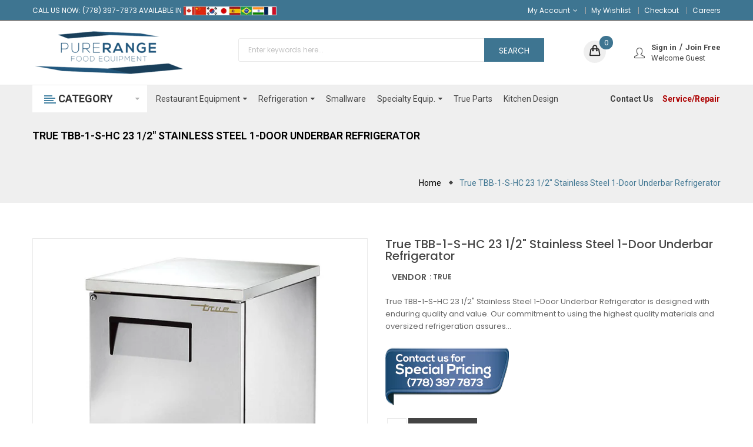

--- FILE ---
content_type: text/html; charset=utf-8
request_url: https://purerange.com/products/true-tbb-1-s-hc-23-5-1-section-bar-refrigerator-swinging-solid-door
body_size: 39937
content:
<!doctype html>
<!--[if IE 9]> <html class="ie9 no-js" lang="en"> <![endif]-->
<!--[if (gt IE 9)|!(IE)]><!--> 
<html class="no-js" lang="en"> <!--<![endif]-->
  <head>

<!-- Google Tag Manager -->
<script>(function(w,d,s,l,i){w[l]=w[l]||[];w[l].push({'gtm.start':
new Date().getTime(),event:'gtm.js'});var f=d.getElementsByTagName(s)[0],
j=d.createElement(s),dl=l!='dataLayer'?'&l='+l:'';j.async=true;j.src=
'https://www.googletagmanager.com/gtm.js?id='+i+dl;f.parentNode.insertBefore(j,f);
})(window,document,'script','dataLayer','GTM-TTL4GC8');</script>
<!-- End Google Tag Manager -->



    
    <meta charset="utf-8">
    <meta name="viewport" content="width=device-width,user-scalable=1">
    <meta name="theme-color" content="#7796a8">
    <link rel="canonical" href="https://purerange.com/products/true-tbb-1-s-hc-23-5-1-section-bar-refrigerator-swinging-solid-door">
    <link rel="alternate" hreflang="en" href="https://purerange.com" />

    
    <link rel="shortcut icon" href="//purerange.com/cdn/shop/files/PureRange_food_equipment_1_32x32.png?v=1613549256" type="image/png">
    

    

    <title>
    True TBB-1-S-HC 23 1/2&quot; Stainless Steel 1-Door Underbar Refrigerator
    
    
    
    &ndash; PureRange Food Equipment | Restaurant Equipment &amp; Supply Store
    
    </title>

    
    <meta name="description" content="True TBB-1-S-HC 23 1/2&quot; Stainless Steel 1-Door Underbar Refrigerator is designed with enduring quality and value. Our commitment to using the highest quality materials and oversized refrigeration assures colder product temperatures and years of trouble free service. Features: Factory engineered, self-contained, capilla">
    

    <!-- Scrip -->
    

  <link href="//fonts.googleapis.com/css?family=Work+Sans:400,700" rel="preload" as="style" onload="this.onload=null;this.rel='stylesheet'">
  <noscript><link rel="stylesheet" href="//fonts.googleapis.com/css?family="></noscript>


  

    <link href="//fonts.googleapis.com/css?family=Work+Sans:600" rel="preload" as="style" onload="this.onload=null;this.rel='stylesheet'">
	<noscript><link rel="stylesheet" href="//fonts.googleapis.com/css?family=Work+Sans:600"></noscript>
  


<link rel="stylesheet" href="//maxcdn.bootstrapcdn.com/font-awesome/4.7.0/css/font-awesome.min.css">
<link rel="stylesheet" href="//cdnjs.cloudflare.com/ajax/libs/simple-line-icons/2.4.1/css/simple-line-icons.css">
<link href="https://fonts.googleapis.com/css?family=Yellowtail" rel="preload" as="style" onload="this.onload=null;this.rel='stylesheet'">
<noscript><link rel="stylesheet" href="https://fonts.googleapis.com/css?family=Yellowtail"></noscript>
<link href="https://fonts.googleapis.com/css?family=Lato" rel="preload" as="style" onload="this.onload=null;this.rel='stylesheet'">
<noscript><link rel="stylesheet" href="https://fonts.googleapis.com/css?family=Lato"></noscript>
<script src="//ajax.googleapis.com/ajax/libs/jquery/1.12.4/jquery.min.js" type="text/javascript"></script>
<script type="text/javascript" src="//purerange.com/cdn/shop/t/4/assets/ss_custom.js?v=30073969502495082061575586513"></script>
<link href="//purerange.com/cdn/shop/t/4/assets/theme.scss.css?v=54594549223369509081696633267" rel="stylesheet" type="text/css" media="all" />
<link href="//purerange.com/cdn/shop/t/4/assets/style-theme.scss.css?v=167418790664333629771696633267" rel="stylesheet" type="text/css" media="all" />
<link href="//purerange.com/cdn/shop/t/4/assets/style-sections.scss.css?v=60826927478721448561768430330" rel="stylesheet" type="text/css" media="all" />
<link href="//purerange.com/cdn/shop/t/4/assets/style-config.scss.css?v=135516592316355029511696633267" rel="stylesheet" type="text/css" media="all" />
<link href="//purerange.com/cdn/shop/t/4/assets/style-respon.scss.css?v=138611598290072924841756228066" rel="stylesheet" type="text/css" media="all" />
<link href="//purerange.com/cdn/shop/t/4/assets/animate.css?v=149348196806359308181575490715" rel="stylesheet" type="text/css" media="all" />
<script type="text/javascript" src="//purerange.com/cdn/shop/t/4/assets/jquery-cookie.min.js?v=75531678897142413411575656291"></script>
<script type="text/javascript" src="//purerange.com/cdn/shopifycloud/storefront/assets/themes_support/api.jquery-7ab1a3a4.js"></script>
<link href="//purerange.com/cdn/shop/t/4/assets/owl.carousel.min.css?v=100847393044616809951571370710" rel="stylesheet" type="text/css" media="all" />
<script type="text/javascript" src="//purerange.com/cdn/shop/t/4/assets/libs.js?v=182307217650232279461571370709"></script>
<script type="text/javascript" src="//purerange.com/cdn/shop/t/4/assets/bootstrap.min.js?v=73724390286584561281571370702"></script>

<script type="text/javascript" async src="//purerange.com/cdn/shop/t/4/assets/jquery.elevateZoom.min.js?v=48096854157635450151571370708"></script>

<script type="text/javascript" async src="//purerange.com/cdn/shop/t/4/assets/jquery.nav.js?v=109884396266457460831571370708"></script>
<script type="text/javascript" async src="//purerange.com/cdn/shop/t/4/assets/bootstrap-notify.min.js?v=18103043735795977261571370702"></script>

<script type="text/javascript" async src="//purerange.com/cdn/shop/t/4/assets/wish-list.js?v=155482163504671021941571370714"></script>

<!--[if (lte IE 9) ]><script src="//purerange.com/cdn/shop/t/4/assets/match-media.min.js?v=22265819453975888031571370709" type="text/javascript"></script><![endif]-->
<!--[if (gt IE 9)|!(IE)]><!--><script src="//purerange.com/cdn/shop/t/4/assets/theme.js?v=133508279565452841621571370713" defer="defer"></script><!--<![endif]-->
<!--[if lte IE 9]><script src="//purerange.com/cdn/shop/t/4/assets/theme.js?v=133508279565452841621571370713"></script><![endif]-->

<script type="text/javascript" async src="//purerange.com/cdn/shopifycloud/storefront/assets/themes_support/option_selection-b017cd28.js"></script>
<script>
  window.money_format = "${{amount}} CAD";
  window.shop_currency = "CAD";
  window.show_multiple_currencies = false;
  window.use_color_swatch = true;
  window.inventory_text = {
    in_stock: "in stock",
    many_in_stock: "Many in stock",
    out_of_stock: "Out stock",
    add_to_cart: "Add to cart",
    sold_out: "Sold out",
    unavailable: "Unavailable"
  };
</script>













    
 
 




<script>
  window.file_url = "//purerange.com/cdn/shop/files/?5214"; 
  window.theme_load = "//purerange.com/cdn/shop/t/4/assets/ajax-loader.gif?v=41356863302472015721571370700"; 

  window.filter_mul_choice = true;

  //Product Detail - Add to cart
  window.btn_addToCart = '#btnAddtocart';
  window.product_detail_form = '#AddToCartForm';
  window.product_detail_name = '.product-info h1';
  window.product_detail_mainImg = '.product-single-photos img';
  window.addcart_susscess = "popup";

  window.cart_count = ".mini-cart .cart-count";
  window.cart_total = ".mini-cart .cart-total";
  window.trans_text = {
    in_stock: "in stock",
    many_in_stock: "Many in stock",
    out_of_stock: "Out stock",
    add_to_cart: "Add to cart",
    sold_out: "Sold out",
    unavailable: "Unavailable"
  };	
</script>

    
<script type="text/javascript">
  WebFontConfig = {
    google: { families: [ 
      
          'Poppins:100,200,300,400,500,600,700,800,900'
	  
      
      
      	
      		,
      	      
        'Roboto:100,200,300,400,500,600,700,800,900'
	  
      
      
      	
      		,
      	      
        'Roboto:100,200,300,400,500,600,700,800,900'
	  
    ] }
  };
  (function() {
    var wf = document.createElement('script');
    wf.src = ('https:' == document.location.protocol ? 'https' : 'http') +
      '://ajax.googleapis.com/ajax/libs/webfont/1/webfont.js';
    wf.type = 'text/javascript';
    wf.async = 'false';
    var s = document.getElementsByTagName('script')[0];
    s.parentNode.insertBefore(wf, s);
  })(); 
</script>

    <!-- /snippets/social-meta-tags.liquid -->
<meta property="og:site_name" content="PureRange Food Equipment | Restaurant Equipment &amp; Supply Store">
<meta property="og:url" content="https://purerange.com/products/true-tbb-1-s-hc-23-5-1-section-bar-refrigerator-swinging-solid-door">
<meta property="og:title" content="True TBB-1-S-HC 23 1/2" Stainless Steel 1-Door Underbar Refrigerator">
<meta property="og:type" content="product">
<meta property="og:description" content="True TBB-1-S-HC 23 1/2&quot; Stainless Steel 1-Door Underbar Refrigerator is designed with enduring quality and value. Our commitment to using the highest quality materials and oversized refrigeration assures colder product temperatures and years of trouble free service. Features: Factory engineered, self-contained, capilla"><meta property="og:price:amount" content="4,578.86">
  <meta property="og:price:currency" content="CAD"><meta property="og:image" content="http://purerange.com/cdn/shop/products/TBB-1-S-HC_1024x1024.jpg?v=1574811684">
<meta property="og:image:secure_url" content="https://purerange.com/cdn/shop/products/TBB-1-S-HC_1024x1024.jpg?v=1574811684">

<meta name="twitter:site" content="@https://purerange.com/">
<meta name="twitter:card" content="summary_large_image">
<meta name="twitter:title" content="True TBB-1-S-HC 23 1/2" Stainless Steel 1-Door Underbar Refrigerator">
<meta name="twitter:description" content="True TBB-1-S-HC 23 1/2&quot; Stainless Steel 1-Door Underbar Refrigerator is designed with enduring quality and value. Our commitment to using the highest quality materials and oversized refrigeration assures colder product temperatures and years of trouble free service. Features: Factory engineered, self-contained, capilla">

    
    <script>
      Shopify.Products.showRecentlyViewed( { howManyToShow:4 } );  
      Shopify.Products.recordRecentlyViewed();
    </script>
    

    <script>window.performance && window.performance.mark && window.performance.mark('shopify.content_for_header.start');</script><meta name="google-site-verification" content="A_yHJZxC9_6prTrQHKcg1gDLe2Odbm55enrsxFjSiaA">
<meta id="shopify-digital-wallet" name="shopify-digital-wallet" content="/23134306340/digital_wallets/dialog">
<link rel="alternate" type="application/json+oembed" href="https://purerange.com/products/true-tbb-1-s-hc-23-5-1-section-bar-refrigerator-swinging-solid-door.oembed">
<script async="async" src="/checkouts/internal/preloads.js?locale=en-CA"></script>
<script id="shopify-features" type="application/json">{"accessToken":"b88cd5d91324547f0e8e26c6818254ad","betas":["rich-media-storefront-analytics"],"domain":"purerange.com","predictiveSearch":true,"shopId":23134306340,"locale":"en"}</script>
<script>var Shopify = Shopify || {};
Shopify.shop = "purerange-food-equipment.myshopify.com";
Shopify.locale = "en";
Shopify.currency = {"active":"CAD","rate":"1.0"};
Shopify.country = "CA";
Shopify.theme = {"name":"Purerange_20191204","id":78182023204,"schema_name":"SS_Etrostore","schema_version":"1.0.6","theme_store_id":null,"role":"main"};
Shopify.theme.handle = "null";
Shopify.theme.style = {"id":null,"handle":null};
Shopify.cdnHost = "purerange.com/cdn";
Shopify.routes = Shopify.routes || {};
Shopify.routes.root = "/";</script>
<script type="module">!function(o){(o.Shopify=o.Shopify||{}).modules=!0}(window);</script>
<script>!function(o){function n(){var o=[];function n(){o.push(Array.prototype.slice.apply(arguments))}return n.q=o,n}var t=o.Shopify=o.Shopify||{};t.loadFeatures=n(),t.autoloadFeatures=n()}(window);</script>
<script id="shop-js-analytics" type="application/json">{"pageType":"product"}</script>
<script defer="defer" async type="module" src="//purerange.com/cdn/shopifycloud/shop-js/modules/v2/client.init-shop-cart-sync_C5BV16lS.en.esm.js"></script>
<script defer="defer" async type="module" src="//purerange.com/cdn/shopifycloud/shop-js/modules/v2/chunk.common_CygWptCX.esm.js"></script>
<script type="module">
  await import("//purerange.com/cdn/shopifycloud/shop-js/modules/v2/client.init-shop-cart-sync_C5BV16lS.en.esm.js");
await import("//purerange.com/cdn/shopifycloud/shop-js/modules/v2/chunk.common_CygWptCX.esm.js");

  window.Shopify.SignInWithShop?.initShopCartSync?.({"fedCMEnabled":true,"windoidEnabled":true});

</script>
<script>(function() {
  var isLoaded = false;
  function asyncLoad() {
    if (isLoaded) return;
    isLoaded = true;
    var urls = ["https:\/\/chimpstatic.com\/mcjs-connected\/js\/users\/7499db1aa207459d3fa080d8e\/2b459ce73e57f88566f1402fa.js?shop=purerange-food-equipment.myshopify.com"];
    for (var i = 0; i < urls.length; i++) {
      var s = document.createElement('script');
      s.type = 'text/javascript';
      s.async = true;
      s.src = urls[i];
      var x = document.getElementsByTagName('script')[0];
      x.parentNode.insertBefore(s, x);
    }
  };
  if(window.attachEvent) {
    window.attachEvent('onload', asyncLoad);
  } else {
    window.addEventListener('load', asyncLoad, false);
  }
})();</script>
<script id="__st">var __st={"a":23134306340,"offset":-28800,"reqid":"d81efe6c-3c6e-4f1c-9dac-80b7ec213164-1768615854","pageurl":"purerange.com\/products\/true-tbb-1-s-hc-23-5-1-section-bar-refrigerator-swinging-solid-door","u":"bacd10313d91","p":"product","rtyp":"product","rid":4307984121892};</script>
<script>window.ShopifyPaypalV4VisibilityTracking = true;</script>
<script id="captcha-bootstrap">!function(){'use strict';const t='contact',e='account',n='new_comment',o=[[t,t],['blogs',n],['comments',n],[t,'customer']],c=[[e,'customer_login'],[e,'guest_login'],[e,'recover_customer_password'],[e,'create_customer']],r=t=>t.map((([t,e])=>`form[action*='/${t}']:not([data-nocaptcha='true']) input[name='form_type'][value='${e}']`)).join(','),a=t=>()=>t?[...document.querySelectorAll(t)].map((t=>t.form)):[];function s(){const t=[...o],e=r(t);return a(e)}const i='password',u='form_key',d=['recaptcha-v3-token','g-recaptcha-response','h-captcha-response',i],f=()=>{try{return window.sessionStorage}catch{return}},m='__shopify_v',_=t=>t.elements[u];function p(t,e,n=!1){try{const o=window.sessionStorage,c=JSON.parse(o.getItem(e)),{data:r}=function(t){const{data:e,action:n}=t;return t[m]||n?{data:e,action:n}:{data:t,action:n}}(c);for(const[e,n]of Object.entries(r))t.elements[e]&&(t.elements[e].value=n);n&&o.removeItem(e)}catch(o){console.error('form repopulation failed',{error:o})}}const l='form_type',E='cptcha';function T(t){t.dataset[E]=!0}const w=window,h=w.document,L='Shopify',v='ce_forms',y='captcha';let A=!1;((t,e)=>{const n=(g='f06e6c50-85a8-45c8-87d0-21a2b65856fe',I='https://cdn.shopify.com/shopifycloud/storefront-forms-hcaptcha/ce_storefront_forms_captcha_hcaptcha.v1.5.2.iife.js',D={infoText:'Protected by hCaptcha',privacyText:'Privacy',termsText:'Terms'},(t,e,n)=>{const o=w[L][v],c=o.bindForm;if(c)return c(t,g,e,D).then(n);var r;o.q.push([[t,g,e,D],n]),r=I,A||(h.body.append(Object.assign(h.createElement('script'),{id:'captcha-provider',async:!0,src:r})),A=!0)});var g,I,D;w[L]=w[L]||{},w[L][v]=w[L][v]||{},w[L][v].q=[],w[L][y]=w[L][y]||{},w[L][y].protect=function(t,e){n(t,void 0,e),T(t)},Object.freeze(w[L][y]),function(t,e,n,w,h,L){const[v,y,A,g]=function(t,e,n){const i=e?o:[],u=t?c:[],d=[...i,...u],f=r(d),m=r(i),_=r(d.filter((([t,e])=>n.includes(e))));return[a(f),a(m),a(_),s()]}(w,h,L),I=t=>{const e=t.target;return e instanceof HTMLFormElement?e:e&&e.form},D=t=>v().includes(t);t.addEventListener('submit',(t=>{const e=I(t);if(!e)return;const n=D(e)&&!e.dataset.hcaptchaBound&&!e.dataset.recaptchaBound,o=_(e),c=g().includes(e)&&(!o||!o.value);(n||c)&&t.preventDefault(),c&&!n&&(function(t){try{if(!f())return;!function(t){const e=f();if(!e)return;const n=_(t);if(!n)return;const o=n.value;o&&e.removeItem(o)}(t);const e=Array.from(Array(32),(()=>Math.random().toString(36)[2])).join('');!function(t,e){_(t)||t.append(Object.assign(document.createElement('input'),{type:'hidden',name:u})),t.elements[u].value=e}(t,e),function(t,e){const n=f();if(!n)return;const o=[...t.querySelectorAll(`input[type='${i}']`)].map((({name:t})=>t)),c=[...d,...o],r={};for(const[a,s]of new FormData(t).entries())c.includes(a)||(r[a]=s);n.setItem(e,JSON.stringify({[m]:1,action:t.action,data:r}))}(t,e)}catch(e){console.error('failed to persist form',e)}}(e),e.submit())}));const S=(t,e)=>{t&&!t.dataset[E]&&(n(t,e.some((e=>e===t))),T(t))};for(const o of['focusin','change'])t.addEventListener(o,(t=>{const e=I(t);D(e)&&S(e,y())}));const B=e.get('form_key'),M=e.get(l),P=B&&M;t.addEventListener('DOMContentLoaded',(()=>{const t=y();if(P)for(const e of t)e.elements[l].value===M&&p(e,B);[...new Set([...A(),...v().filter((t=>'true'===t.dataset.shopifyCaptcha))])].forEach((e=>S(e,t)))}))}(h,new URLSearchParams(w.location.search),n,t,e,['guest_login'])})(!0,!0)}();</script>
<script integrity="sha256-4kQ18oKyAcykRKYeNunJcIwy7WH5gtpwJnB7kiuLZ1E=" data-source-attribution="shopify.loadfeatures" defer="defer" src="//purerange.com/cdn/shopifycloud/storefront/assets/storefront/load_feature-a0a9edcb.js" crossorigin="anonymous"></script>
<script data-source-attribution="shopify.dynamic_checkout.dynamic.init">var Shopify=Shopify||{};Shopify.PaymentButton=Shopify.PaymentButton||{isStorefrontPortableWallets:!0,init:function(){window.Shopify.PaymentButton.init=function(){};var t=document.createElement("script");t.src="https://purerange.com/cdn/shopifycloud/portable-wallets/latest/portable-wallets.en.js",t.type="module",document.head.appendChild(t)}};
</script>
<script data-source-attribution="shopify.dynamic_checkout.buyer_consent">
  function portableWalletsHideBuyerConsent(e){var t=document.getElementById("shopify-buyer-consent"),n=document.getElementById("shopify-subscription-policy-button");t&&n&&(t.classList.add("hidden"),t.setAttribute("aria-hidden","true"),n.removeEventListener("click",e))}function portableWalletsShowBuyerConsent(e){var t=document.getElementById("shopify-buyer-consent"),n=document.getElementById("shopify-subscription-policy-button");t&&n&&(t.classList.remove("hidden"),t.removeAttribute("aria-hidden"),n.addEventListener("click",e))}window.Shopify?.PaymentButton&&(window.Shopify.PaymentButton.hideBuyerConsent=portableWalletsHideBuyerConsent,window.Shopify.PaymentButton.showBuyerConsent=portableWalletsShowBuyerConsent);
</script>
<script data-source-attribution="shopify.dynamic_checkout.cart.bootstrap">document.addEventListener("DOMContentLoaded",(function(){function t(){return document.querySelector("shopify-accelerated-checkout-cart, shopify-accelerated-checkout")}if(t())Shopify.PaymentButton.init();else{new MutationObserver((function(e,n){t()&&(Shopify.PaymentButton.init(),n.disconnect())})).observe(document.body,{childList:!0,subtree:!0})}}));
</script>
<script id="sections-script" data-sections="ss-facebook-message" defer="defer" src="//purerange.com/cdn/shop/t/4/compiled_assets/scripts.js?5214"></script>
<script>window.performance && window.performance.mark && window.performance.mark('shopify.content_for_header.end');</script>

  <link href="https://monorail-edge.shopifysvc.com" rel="dns-prefetch">
<script>(function(){if ("sendBeacon" in navigator && "performance" in window) {try {var session_token_from_headers = performance.getEntriesByType('navigation')[0].serverTiming.find(x => x.name == '_s').description;} catch {var session_token_from_headers = undefined;}var session_cookie_matches = document.cookie.match(/_shopify_s=([^;]*)/);var session_token_from_cookie = session_cookie_matches && session_cookie_matches.length === 2 ? session_cookie_matches[1] : "";var session_token = session_token_from_headers || session_token_from_cookie || "";function handle_abandonment_event(e) {var entries = performance.getEntries().filter(function(entry) {return /monorail-edge.shopifysvc.com/.test(entry.name);});if (!window.abandonment_tracked && entries.length === 0) {window.abandonment_tracked = true;var currentMs = Date.now();var navigation_start = performance.timing.navigationStart;var payload = {shop_id: 23134306340,url: window.location.href,navigation_start,duration: currentMs - navigation_start,session_token,page_type: "product"};window.navigator.sendBeacon("https://monorail-edge.shopifysvc.com/v1/produce", JSON.stringify({schema_id: "online_store_buyer_site_abandonment/1.1",payload: payload,metadata: {event_created_at_ms: currentMs,event_sent_at_ms: currentMs}}));}}window.addEventListener('pagehide', handle_abandonment_event);}}());</script>
<script id="web-pixels-manager-setup">(function e(e,d,r,n,o){if(void 0===o&&(o={}),!Boolean(null===(a=null===(i=window.Shopify)||void 0===i?void 0:i.analytics)||void 0===a?void 0:a.replayQueue)){var i,a;window.Shopify=window.Shopify||{};var t=window.Shopify;t.analytics=t.analytics||{};var s=t.analytics;s.replayQueue=[],s.publish=function(e,d,r){return s.replayQueue.push([e,d,r]),!0};try{self.performance.mark("wpm:start")}catch(e){}var l=function(){var e={modern:/Edge?\/(1{2}[4-9]|1[2-9]\d|[2-9]\d{2}|\d{4,})\.\d+(\.\d+|)|Firefox\/(1{2}[4-9]|1[2-9]\d|[2-9]\d{2}|\d{4,})\.\d+(\.\d+|)|Chrom(ium|e)\/(9{2}|\d{3,})\.\d+(\.\d+|)|(Maci|X1{2}).+ Version\/(15\.\d+|(1[6-9]|[2-9]\d|\d{3,})\.\d+)([,.]\d+|)( \(\w+\)|)( Mobile\/\w+|) Safari\/|Chrome.+OPR\/(9{2}|\d{3,})\.\d+\.\d+|(CPU[ +]OS|iPhone[ +]OS|CPU[ +]iPhone|CPU IPhone OS|CPU iPad OS)[ +]+(15[._]\d+|(1[6-9]|[2-9]\d|\d{3,})[._]\d+)([._]\d+|)|Android:?[ /-](13[3-9]|1[4-9]\d|[2-9]\d{2}|\d{4,})(\.\d+|)(\.\d+|)|Android.+Firefox\/(13[5-9]|1[4-9]\d|[2-9]\d{2}|\d{4,})\.\d+(\.\d+|)|Android.+Chrom(ium|e)\/(13[3-9]|1[4-9]\d|[2-9]\d{2}|\d{4,})\.\d+(\.\d+|)|SamsungBrowser\/([2-9]\d|\d{3,})\.\d+/,legacy:/Edge?\/(1[6-9]|[2-9]\d|\d{3,})\.\d+(\.\d+|)|Firefox\/(5[4-9]|[6-9]\d|\d{3,})\.\d+(\.\d+|)|Chrom(ium|e)\/(5[1-9]|[6-9]\d|\d{3,})\.\d+(\.\d+|)([\d.]+$|.*Safari\/(?![\d.]+ Edge\/[\d.]+$))|(Maci|X1{2}).+ Version\/(10\.\d+|(1[1-9]|[2-9]\d|\d{3,})\.\d+)([,.]\d+|)( \(\w+\)|)( Mobile\/\w+|) Safari\/|Chrome.+OPR\/(3[89]|[4-9]\d|\d{3,})\.\d+\.\d+|(CPU[ +]OS|iPhone[ +]OS|CPU[ +]iPhone|CPU IPhone OS|CPU iPad OS)[ +]+(10[._]\d+|(1[1-9]|[2-9]\d|\d{3,})[._]\d+)([._]\d+|)|Android:?[ /-](13[3-9]|1[4-9]\d|[2-9]\d{2}|\d{4,})(\.\d+|)(\.\d+|)|Mobile Safari.+OPR\/([89]\d|\d{3,})\.\d+\.\d+|Android.+Firefox\/(13[5-9]|1[4-9]\d|[2-9]\d{2}|\d{4,})\.\d+(\.\d+|)|Android.+Chrom(ium|e)\/(13[3-9]|1[4-9]\d|[2-9]\d{2}|\d{4,})\.\d+(\.\d+|)|Android.+(UC? ?Browser|UCWEB|U3)[ /]?(15\.([5-9]|\d{2,})|(1[6-9]|[2-9]\d|\d{3,})\.\d+)\.\d+|SamsungBrowser\/(5\.\d+|([6-9]|\d{2,})\.\d+)|Android.+MQ{2}Browser\/(14(\.(9|\d{2,})|)|(1[5-9]|[2-9]\d|\d{3,})(\.\d+|))(\.\d+|)|K[Aa][Ii]OS\/(3\.\d+|([4-9]|\d{2,})\.\d+)(\.\d+|)/},d=e.modern,r=e.legacy,n=navigator.userAgent;return n.match(d)?"modern":n.match(r)?"legacy":"unknown"}(),u="modern"===l?"modern":"legacy",c=(null!=n?n:{modern:"",legacy:""})[u],f=function(e){return[e.baseUrl,"/wpm","/b",e.hashVersion,"modern"===e.buildTarget?"m":"l",".js"].join("")}({baseUrl:d,hashVersion:r,buildTarget:u}),m=function(e){var d=e.version,r=e.bundleTarget,n=e.surface,o=e.pageUrl,i=e.monorailEndpoint;return{emit:function(e){var a=e.status,t=e.errorMsg,s=(new Date).getTime(),l=JSON.stringify({metadata:{event_sent_at_ms:s},events:[{schema_id:"web_pixels_manager_load/3.1",payload:{version:d,bundle_target:r,page_url:o,status:a,surface:n,error_msg:t},metadata:{event_created_at_ms:s}}]});if(!i)return console&&console.warn&&console.warn("[Web Pixels Manager] No Monorail endpoint provided, skipping logging."),!1;try{return self.navigator.sendBeacon.bind(self.navigator)(i,l)}catch(e){}var u=new XMLHttpRequest;try{return u.open("POST",i,!0),u.setRequestHeader("Content-Type","text/plain"),u.send(l),!0}catch(e){return console&&console.warn&&console.warn("[Web Pixels Manager] Got an unhandled error while logging to Monorail."),!1}}}}({version:r,bundleTarget:l,surface:e.surface,pageUrl:self.location.href,monorailEndpoint:e.monorailEndpoint});try{o.browserTarget=l,function(e){var d=e.src,r=e.async,n=void 0===r||r,o=e.onload,i=e.onerror,a=e.sri,t=e.scriptDataAttributes,s=void 0===t?{}:t,l=document.createElement("script"),u=document.querySelector("head"),c=document.querySelector("body");if(l.async=n,l.src=d,a&&(l.integrity=a,l.crossOrigin="anonymous"),s)for(var f in s)if(Object.prototype.hasOwnProperty.call(s,f))try{l.dataset[f]=s[f]}catch(e){}if(o&&l.addEventListener("load",o),i&&l.addEventListener("error",i),u)u.appendChild(l);else{if(!c)throw new Error("Did not find a head or body element to append the script");c.appendChild(l)}}({src:f,async:!0,onload:function(){if(!function(){var e,d;return Boolean(null===(d=null===(e=window.Shopify)||void 0===e?void 0:e.analytics)||void 0===d?void 0:d.initialized)}()){var d=window.webPixelsManager.init(e)||void 0;if(d){var r=window.Shopify.analytics;r.replayQueue.forEach((function(e){var r=e[0],n=e[1],o=e[2];d.publishCustomEvent(r,n,o)})),r.replayQueue=[],r.publish=d.publishCustomEvent,r.visitor=d.visitor,r.initialized=!0}}},onerror:function(){return m.emit({status:"failed",errorMsg:"".concat(f," has failed to load")})},sri:function(e){var d=/^sha384-[A-Za-z0-9+/=]+$/;return"string"==typeof e&&d.test(e)}(c)?c:"",scriptDataAttributes:o}),m.emit({status:"loading"})}catch(e){m.emit({status:"failed",errorMsg:(null==e?void 0:e.message)||"Unknown error"})}}})({shopId: 23134306340,storefrontBaseUrl: "https://purerange.com",extensionsBaseUrl: "https://extensions.shopifycdn.com/cdn/shopifycloud/web-pixels-manager",monorailEndpoint: "https://monorail-edge.shopifysvc.com/unstable/produce_batch",surface: "storefront-renderer",enabledBetaFlags: ["2dca8a86"],webPixelsConfigList: [{"id":"344621092","configuration":"{\"config\":\"{\\\"pixel_id\\\":\\\"G-YWR9F2XH4Z\\\",\\\"target_country\\\":\\\"CA\\\",\\\"gtag_events\\\":[{\\\"type\\\":\\\"begin_checkout\\\",\\\"action_label\\\":[\\\"G-YWR9F2XH4Z\\\",\\\"AW-689698907\\\/MMRKCOrEvLYBENvw78gC\\\"]},{\\\"type\\\":\\\"search\\\",\\\"action_label\\\":[\\\"G-YWR9F2XH4Z\\\",\\\"AW-689698907\\\/0CLUCO3EvLYBENvw78gC\\\"]},{\\\"type\\\":\\\"view_item\\\",\\\"action_label\\\":[\\\"G-YWR9F2XH4Z\\\",\\\"AW-689698907\\\/MGsCCOXCvLYBENvw78gC\\\"]},{\\\"type\\\":\\\"purchase\\\",\\\"action_label\\\":[\\\"G-YWR9F2XH4Z\\\",\\\"AW-689698907\\\/JNfxCOLCvLYBENvw78gC\\\"]},{\\\"type\\\":\\\"page_view\\\",\\\"action_label\\\":[\\\"G-YWR9F2XH4Z\\\",\\\"AW-689698907\\\/T7yTCN_CvLYBENvw78gC\\\"]},{\\\"type\\\":\\\"add_payment_info\\\",\\\"action_label\\\":[\\\"G-YWR9F2XH4Z\\\",\\\"AW-689698907\\\/UrrxCOjFvLYBENvw78gC\\\"]},{\\\"type\\\":\\\"add_to_cart\\\",\\\"action_label\\\":[\\\"G-YWR9F2XH4Z\\\",\\\"AW-689698907\\\/XFQLCOfEvLYBENvw78gC\\\"]}],\\\"enable_monitoring_mode\\\":false}\"}","eventPayloadVersion":"v1","runtimeContext":"OPEN","scriptVersion":"b2a88bafab3e21179ed38636efcd8a93","type":"APP","apiClientId":1780363,"privacyPurposes":[],"dataSharingAdjustments":{"protectedCustomerApprovalScopes":["read_customer_address","read_customer_email","read_customer_name","read_customer_personal_data","read_customer_phone"]}},{"id":"75333668","eventPayloadVersion":"v1","runtimeContext":"LAX","scriptVersion":"1","type":"CUSTOM","privacyPurposes":["ANALYTICS"],"name":"Google Analytics tag (migrated)"},{"id":"shopify-app-pixel","configuration":"{}","eventPayloadVersion":"v1","runtimeContext":"STRICT","scriptVersion":"0450","apiClientId":"shopify-pixel","type":"APP","privacyPurposes":["ANALYTICS","MARKETING"]},{"id":"shopify-custom-pixel","eventPayloadVersion":"v1","runtimeContext":"LAX","scriptVersion":"0450","apiClientId":"shopify-pixel","type":"CUSTOM","privacyPurposes":["ANALYTICS","MARKETING"]}],isMerchantRequest: false,initData: {"shop":{"name":"PureRange Food Equipment | Restaurant Equipment \u0026 Supply Store","paymentSettings":{"currencyCode":"CAD"},"myshopifyDomain":"purerange-food-equipment.myshopify.com","countryCode":"CA","storefrontUrl":"https:\/\/purerange.com"},"customer":null,"cart":null,"checkout":null,"productVariants":[{"price":{"amount":4578.86,"currencyCode":"CAD"},"product":{"title":"True TBB-1-S-HC 23 1\/2\" Stainless Steel 1-Door Underbar Refrigerator","vendor":"True","id":"4307984121892","untranslatedTitle":"True TBB-1-S-HC 23 1\/2\" Stainless Steel 1-Door Underbar Refrigerator","url":"\/products\/true-tbb-1-s-hc-23-5-1-section-bar-refrigerator-swinging-solid-door","type":""},"id":"30977085341732","image":{"src":"\/\/purerange.com\/cdn\/shop\/products\/TBB-1-S-HC.jpg?v=1574811684"},"sku":"TBB-1-S-HC","title":"Default Title","untranslatedTitle":"Default Title"}],"purchasingCompany":null},},"https://purerange.com/cdn","fcfee988w5aeb613cpc8e4bc33m6693e112",{"modern":"","legacy":""},{"shopId":"23134306340","storefrontBaseUrl":"https:\/\/purerange.com","extensionBaseUrl":"https:\/\/extensions.shopifycdn.com\/cdn\/shopifycloud\/web-pixels-manager","surface":"storefront-renderer","enabledBetaFlags":"[\"2dca8a86\"]","isMerchantRequest":"false","hashVersion":"fcfee988w5aeb613cpc8e4bc33m6693e112","publish":"custom","events":"[[\"page_viewed\",{}],[\"product_viewed\",{\"productVariant\":{\"price\":{\"amount\":4578.86,\"currencyCode\":\"CAD\"},\"product\":{\"title\":\"True TBB-1-S-HC 23 1\/2\\\" Stainless Steel 1-Door Underbar Refrigerator\",\"vendor\":\"True\",\"id\":\"4307984121892\",\"untranslatedTitle\":\"True TBB-1-S-HC 23 1\/2\\\" Stainless Steel 1-Door Underbar Refrigerator\",\"url\":\"\/products\/true-tbb-1-s-hc-23-5-1-section-bar-refrigerator-swinging-solid-door\",\"type\":\"\"},\"id\":\"30977085341732\",\"image\":{\"src\":\"\/\/purerange.com\/cdn\/shop\/products\/TBB-1-S-HC.jpg?v=1574811684\"},\"sku\":\"TBB-1-S-HC\",\"title\":\"Default Title\",\"untranslatedTitle\":\"Default Title\"}}]]"});</script><script>
  window.ShopifyAnalytics = window.ShopifyAnalytics || {};
  window.ShopifyAnalytics.meta = window.ShopifyAnalytics.meta || {};
  window.ShopifyAnalytics.meta.currency = 'CAD';
  var meta = {"product":{"id":4307984121892,"gid":"gid:\/\/shopify\/Product\/4307984121892","vendor":"True","type":"","handle":"true-tbb-1-s-hc-23-5-1-section-bar-refrigerator-swinging-solid-door","variants":[{"id":30977085341732,"price":457886,"name":"True TBB-1-S-HC 23 1\/2\" Stainless Steel 1-Door Underbar Refrigerator","public_title":null,"sku":"TBB-1-S-HC"}],"remote":false},"page":{"pageType":"product","resourceType":"product","resourceId":4307984121892,"requestId":"d81efe6c-3c6e-4f1c-9dac-80b7ec213164-1768615854"}};
  for (var attr in meta) {
    window.ShopifyAnalytics.meta[attr] = meta[attr];
  }
</script>
<script class="analytics">
  (function () {
    var customDocumentWrite = function(content) {
      var jquery = null;

      if (window.jQuery) {
        jquery = window.jQuery;
      } else if (window.Checkout && window.Checkout.$) {
        jquery = window.Checkout.$;
      }

      if (jquery) {
        jquery('body').append(content);
      }
    };

    var hasLoggedConversion = function(token) {
      if (token) {
        return document.cookie.indexOf('loggedConversion=' + token) !== -1;
      }
      return false;
    }

    var setCookieIfConversion = function(token) {
      if (token) {
        var twoMonthsFromNow = new Date(Date.now());
        twoMonthsFromNow.setMonth(twoMonthsFromNow.getMonth() + 2);

        document.cookie = 'loggedConversion=' + token + '; expires=' + twoMonthsFromNow;
      }
    }

    var trekkie = window.ShopifyAnalytics.lib = window.trekkie = window.trekkie || [];
    if (trekkie.integrations) {
      return;
    }
    trekkie.methods = [
      'identify',
      'page',
      'ready',
      'track',
      'trackForm',
      'trackLink'
    ];
    trekkie.factory = function(method) {
      return function() {
        var args = Array.prototype.slice.call(arguments);
        args.unshift(method);
        trekkie.push(args);
        return trekkie;
      };
    };
    for (var i = 0; i < trekkie.methods.length; i++) {
      var key = trekkie.methods[i];
      trekkie[key] = trekkie.factory(key);
    }
    trekkie.load = function(config) {
      trekkie.config = config || {};
      trekkie.config.initialDocumentCookie = document.cookie;
      var first = document.getElementsByTagName('script')[0];
      var script = document.createElement('script');
      script.type = 'text/javascript';
      script.onerror = function(e) {
        var scriptFallback = document.createElement('script');
        scriptFallback.type = 'text/javascript';
        scriptFallback.onerror = function(error) {
                var Monorail = {
      produce: function produce(monorailDomain, schemaId, payload) {
        var currentMs = new Date().getTime();
        var event = {
          schema_id: schemaId,
          payload: payload,
          metadata: {
            event_created_at_ms: currentMs,
            event_sent_at_ms: currentMs
          }
        };
        return Monorail.sendRequest("https://" + monorailDomain + "/v1/produce", JSON.stringify(event));
      },
      sendRequest: function sendRequest(endpointUrl, payload) {
        // Try the sendBeacon API
        if (window && window.navigator && typeof window.navigator.sendBeacon === 'function' && typeof window.Blob === 'function' && !Monorail.isIos12()) {
          var blobData = new window.Blob([payload], {
            type: 'text/plain'
          });

          if (window.navigator.sendBeacon(endpointUrl, blobData)) {
            return true;
          } // sendBeacon was not successful

        } // XHR beacon

        var xhr = new XMLHttpRequest();

        try {
          xhr.open('POST', endpointUrl);
          xhr.setRequestHeader('Content-Type', 'text/plain');
          xhr.send(payload);
        } catch (e) {
          console.log(e);
        }

        return false;
      },
      isIos12: function isIos12() {
        return window.navigator.userAgent.lastIndexOf('iPhone; CPU iPhone OS 12_') !== -1 || window.navigator.userAgent.lastIndexOf('iPad; CPU OS 12_') !== -1;
      }
    };
    Monorail.produce('monorail-edge.shopifysvc.com',
      'trekkie_storefront_load_errors/1.1',
      {shop_id: 23134306340,
      theme_id: 78182023204,
      app_name: "storefront",
      context_url: window.location.href,
      source_url: "//purerange.com/cdn/s/trekkie.storefront.cd680fe47e6c39ca5d5df5f0a32d569bc48c0f27.min.js"});

        };
        scriptFallback.async = true;
        scriptFallback.src = '//purerange.com/cdn/s/trekkie.storefront.cd680fe47e6c39ca5d5df5f0a32d569bc48c0f27.min.js';
        first.parentNode.insertBefore(scriptFallback, first);
      };
      script.async = true;
      script.src = '//purerange.com/cdn/s/trekkie.storefront.cd680fe47e6c39ca5d5df5f0a32d569bc48c0f27.min.js';
      first.parentNode.insertBefore(script, first);
    };
    trekkie.load(
      {"Trekkie":{"appName":"storefront","development":false,"defaultAttributes":{"shopId":23134306340,"isMerchantRequest":null,"themeId":78182023204,"themeCityHash":"5960835150023529096","contentLanguage":"en","currency":"CAD","eventMetadataId":"8497e43b-c9d5-486e-903e-d398e32c9627"},"isServerSideCookieWritingEnabled":true,"monorailRegion":"shop_domain","enabledBetaFlags":["65f19447"]},"Session Attribution":{},"S2S":{"facebookCapiEnabled":false,"source":"trekkie-storefront-renderer","apiClientId":580111}}
    );

    var loaded = false;
    trekkie.ready(function() {
      if (loaded) return;
      loaded = true;

      window.ShopifyAnalytics.lib = window.trekkie;

      var originalDocumentWrite = document.write;
      document.write = customDocumentWrite;
      try { window.ShopifyAnalytics.merchantGoogleAnalytics.call(this); } catch(error) {};
      document.write = originalDocumentWrite;

      window.ShopifyAnalytics.lib.page(null,{"pageType":"product","resourceType":"product","resourceId":4307984121892,"requestId":"d81efe6c-3c6e-4f1c-9dac-80b7ec213164-1768615854","shopifyEmitted":true});

      var match = window.location.pathname.match(/checkouts\/(.+)\/(thank_you|post_purchase)/)
      var token = match? match[1]: undefined;
      if (!hasLoggedConversion(token)) {
        setCookieIfConversion(token);
        window.ShopifyAnalytics.lib.track("Viewed Product",{"currency":"CAD","variantId":30977085341732,"productId":4307984121892,"productGid":"gid:\/\/shopify\/Product\/4307984121892","name":"True TBB-1-S-HC 23 1\/2\" Stainless Steel 1-Door Underbar Refrigerator","price":"4578.86","sku":"TBB-1-S-HC","brand":"True","variant":null,"category":"","nonInteraction":true,"remote":false},undefined,undefined,{"shopifyEmitted":true});
      window.ShopifyAnalytics.lib.track("monorail:\/\/trekkie_storefront_viewed_product\/1.1",{"currency":"CAD","variantId":30977085341732,"productId":4307984121892,"productGid":"gid:\/\/shopify\/Product\/4307984121892","name":"True TBB-1-S-HC 23 1\/2\" Stainless Steel 1-Door Underbar Refrigerator","price":"4578.86","sku":"TBB-1-S-HC","brand":"True","variant":null,"category":"","nonInteraction":true,"remote":false,"referer":"https:\/\/purerange.com\/products\/true-tbb-1-s-hc-23-5-1-section-bar-refrigerator-swinging-solid-door"});
      }
    });


        var eventsListenerScript = document.createElement('script');
        eventsListenerScript.async = true;
        eventsListenerScript.src = "//purerange.com/cdn/shopifycloud/storefront/assets/shop_events_listener-3da45d37.js";
        document.getElementsByTagName('head')[0].appendChild(eventsListenerScript);

})();</script>
  <script>
  if (!window.ga || (window.ga && typeof window.ga !== 'function')) {
    window.ga = function ga() {
      (window.ga.q = window.ga.q || []).push(arguments);
      if (window.Shopify && window.Shopify.analytics && typeof window.Shopify.analytics.publish === 'function') {
        window.Shopify.analytics.publish("ga_stub_called", {}, {sendTo: "google_osp_migration"});
      }
      console.error("Shopify's Google Analytics stub called with:", Array.from(arguments), "\nSee https://help.shopify.com/manual/promoting-marketing/pixels/pixel-migration#google for more information.");
    };
    if (window.Shopify && window.Shopify.analytics && typeof window.Shopify.analytics.publish === 'function') {
      window.Shopify.analytics.publish("ga_stub_initialized", {}, {sendTo: "google_osp_migration"});
    }
  }
</script>
<script
  defer
  src="https://purerange.com/cdn/shopifycloud/perf-kit/shopify-perf-kit-3.0.4.min.js"
  data-application="storefront-renderer"
  data-shop-id="23134306340"
  data-render-region="gcp-us-central1"
  data-page-type="product"
  data-theme-instance-id="78182023204"
  data-theme-name="SS_Etrostore"
  data-theme-version="1.0.6"
  data-monorail-region="shop_domain"
  data-resource-timing-sampling-rate="10"
  data-shs="true"
  data-shs-beacon="true"
  data-shs-export-with-fetch="true"
  data-shs-logs-sample-rate="1"
  data-shs-beacon-endpoint="https://purerange.com/api/collect"
></script>
</head>

  <body class="template-product">
    <div id="wrapper" class="page-wrapper wrapper-full effect_10">
       <!--   Loading Site -->
      
      
      
      <div id="shopify-section-header" class="shopify-section">

</div>
<header id="header" class="header header-style1">
  
  <div class="header-top compad_hidden">
    <div class="container">
      <div class="row">  
        <div class="header-top-left form-inline col-lg-6 col-md-6 col-sm-6 hidden-xs">
          <div class="telephone hidden-xs hidden-sm hidden-md">
            <span>Call Us Now: (778) 397-7873 available in <img src="https://cdn.shopify.com/s/files/1/0231/3430/6340/files/flag-8.png?v=1756142319" alt="English Chinese Korean Japanese Spanish Portuguese Hindi Punjabi French available" height="15"></span>
          </div>
          
          
          
          
        </div>        
        <div class="header-top-right form-inline col-lg-6 col-md-6 col-sm-6 col-xs-12">
          
          <div class="toplink-item account" id="my_account">
  <a href="#" class="dropdown-toggle">
    <span>My Account</span><span class="fa fa-angle-down"></span>
  </a>
  <ul class="dropdown-menu">
    
			
			
			
			
			
			
				<li><a href="/account/login" id="customer_login_link">Login</a></li>
				<li><a href="/account/register" id="customer_register_link">Register</a></li>
			
		
  </ul>
</div>


          
          
          <div class="toplink-item wishlist"><a href="/pages/wishlist" title="">My Wishlist</a></div>
          
          
          <div class="toplink-item checkout"><a  href="/checkout">Checkout</a></div>
          
          <div class="toplink-item checkout"><a href="/pages/careers">Careers</a></div>
        </div>       
      </div>
    </div>
  </div>
  
  <div class="header-center">
    <div class="container">
      <div class="row">			
        <div class="navbar-logo col-lg-3 col-md-3 col-sm-12 col-xs-12">
          <div class="site-header-logo title-heading" itemscope itemtype="http://schema.org/Organization">
            
            <a href="/" itemprop="url" class="site-header-logo-image">
              
              <img src="//purerange.com/cdn/shop/files/purerange-logo-260x_260x.png?v=1681506223"
                   srcset="//purerange.com/cdn/shop/files/purerange-logo-260x_260x.png?v=1681506223"
                   alt="PureRange Food Equipment | Restaurant Equipment &amp; Supply Store"
                   itemprop="logo">
            </a>
            
          </div>
        </div>
        <div class="middle2 col-lg-6 col-md-5 col-sm-6 col-xs-4">	
          <div class="search-header-w">
  <div class="icon-search hidden-lg hidden-md"><i class="icon-magnifier"></i></div>
  <div class="form_search">
  <form class="formSearch" action="/search" method="get">
    <input type="hidden" name="type" value="product">
    <input class="form-control" type="search" name="q" value="" placeholder="Enter keywords here... " autocomplete="off" />
    <button class="btn btn-search" type="submit" >
      <span class="btnSearchText hidden-sm hidden-xs">Search</span>
      <i class="icon-magnifier hidden-lg hidden-md"></i>
    </button>
  </form>
  </div>
</div>
        </div>
        <div class="middle-right col-lg-3 col-md-4 col-sm-6 col-xs-8">
          <div class="minilink-header hidden-sm hidden-xs">    
            <i class="icon-user"></i>
            <div class="inner">
            <ul class="welcome-msg font-ct">
              
              
              
              
              
              
              
              <li class="log login"><a href="/account/login">Sign in</a></li>
              <li class="regis"><a href="/account/register">Join Free</a></li>
              
              
            </ul>
             <div class="font-ct hidden-sm hidden-xs welcome-sg">Welcome Guest</div>
            </div>
          </div>
          <div class="minicart-header">
  <a href="/cart" class="site-header__carts shopcart dropdown-toggle">
    <span class="cart-ico"><i class="icon-handbag"></i><span class="hidden">Shopping Cart</span></span>
	<span id="CartCount" class="cout_cart"><span class="cout_item">0</span></span>  
    <span class="cart-total hidden hidden-xs">
      <span id="CartTotal"  class="total_cart">$0.00</span>
    </span>
  </a>
  <div class="block-content dropdown-content" style="display: none;">
    <div class="no-items">
      <p>Your cart is currently empty.</p>
      <p class="text-continue btn"><a href="/">Continue Shopping</a></p>
    </div>
    <div class="block-inner has-items">
      <div class="head-minicart">
        <span class="label-products">Your Products</span>
        <span class="label-price hidden">Price:</span>
      </div>
      <ol id="minicart-sidebar" class="mini-products-list">
        
      </ol>
      <div class="bottom-action actions">
        <div class="price-total-w">										
          <span class="label-price-total">Order subtotal</span> 
          <span class="price-total"><span class="price">$0.00</span></span>				
          <div style="clear:both;"></div>	
        </div>
        <div class="button-wrapper">
          <a href="/cart" class="link-button btn-gotocart" title="View your cart">View cart</a>
          <a href="/checkout" class="link-button btn-checkout" title="Checkout">Checkout</a>
          <div style="clear:both;"></div>
        </div>
      </div>
    </div>
  </div>
</div>  
          
        </div>
      </div>
    </div>
  </div>

  <div class="header-bottom compad_hidden">
    <div class="main-menu">  
      <div class="container">
        <div class="row">
        <div class=" sidebar-megamenu col-md-2 hidden-sm hidden-xs no-padding">
          <div id="shopify-section-ss-vertical-menu" class="shopify-section">






<div class="widget-verticalmenu">
  <div class="vertical-content">
    <div class="navbar-vertical">
      <button type="button" id="show-verticalmenu" class="navbar-toggles">
        <img class="lazyload" data-src="//purerange.com/cdn/shop/t/4/assets/cate.png?v=75544932624294372461571938319" alt="icon-menus"/><!--<i class="icon-menus"></i>-->
         <span class="title-nav">category</span>
      </button>
    </div>
    <div class="vertical-wrapper">
      <ul class="vertical-group">
      
      
        
        
        
        
        
        
        
      <li class="vertical-item level1 vertical_drop mega_parent">
          <a class="menu-link" href="/collections/commercial-refrigeration">
            
            <span class="menu-title">Commercial Refrigeration</span>
            
              <span class="btn-dropdown-toggle"><i class="fa fa-angle-down"></i></span>
            
          </a>

        
        
        
        
       	<div class="vertical-drop drop-mega drop-lv1 " style="width: 900px;">
         <div class="row">
            
            <div class="ss_megamenu_col col-md-12 col-sm-12">
              <div class="row">
                
                
                <div class="ss_megamenu_col col-md-4">
                  <ul class="content-links">
                    <li class="ss_megamenu_lv2 menuTitle">
                      <a href="/collections/reach-in-coolers-freezers" title="">Reach-in Refrigeration</a>
                    </li>
                    
                    <li class="ss_megamenu_lv3 ">
                      <a href="/collections/reach-in-coolers" title="">Reach-in Coolers</a>
                    </li>
                    
                    <li class="ss_megamenu_lv3 ">
                      <a href="/collections/reach-in-freezers" title="">Reach-in Freezers</a>
                    </li>
                    
                  </ul>
                </div>
                
                
                <div class="ss_megamenu_col col-md-4">
                  <ul class="content-links">
                    <li class="ss_megamenu_lv2 menuTitle">
                      <a href="/collections/glass-door-merchandising" title="">Glass door Merchandising</a>
                    </li>
                    
                    <li class="ss_megamenu_lv3 ">
                      <a href="/collections/glass-door-coolers" title="">Glass Door Coolers </a>
                    </li>
                    
                    <li class="ss_megamenu_lv3 ">
                      <a href="/collections/glass-door-freezers" title="">Glass Door Freezers</a>
                    </li>
                    
                    <li class="ss_megamenu_lv3 ">
                      <a href="/collections/refrigerator-for-grocery-liquor" title=""><span style="font-weight:bold">For Grocery / Liquor / Convenience Stores</span></a>
                    </li>
                    
                  </ul>
                </div>
                
                
                <div class="ss_megamenu_col col-md-4">
                  <ul class="content-links">
                    <li class="ss_megamenu_lv2 menuTitle">
                      <a href="/collections/undercounter-worktop-refrigeration" title="">Undercounter & Worktop Refrigeration</a>
                    </li>
                    
                    <li class="ss_megamenu_lv3 ">
                      <a href="/collections/undercounter-coolers" title="">Undercounter Coolers</a>
                    </li>
                    
                    <li class="ss_megamenu_lv3 ">
                      <a href="/collections/undercounterfreezers" title="">Undercounter Freezers</a>
                    </li>
                    
                    <li class="ss_megamenu_lv3 ">
                      <a href="/collections/worktop-coolers-with-backsplash" title="">Worktop Coolers with Back Splash</a>
                    </li>
                    
                    <li class="ss_megamenu_lv3 ">
                      <a href="/collections/chef-bases" title="">Chef Bases</a>
                    </li>
                    
                  </ul>
                </div>
                
                
                <div class="ss_megamenu_col col-md-4">
                  <ul class="content-links">
                    <li class="ss_megamenu_lv2 menuTitle">
                      <a href="/collections/prep-refrigeration" title="">Prep Refrigeration</a>
                    </li>
                    
                    <li class="ss_megamenu_lv3 ">
                      <a href="/collections/sandwich-prep-coolers" title="">Sandwich Prep Coolers</a>
                    </li>
                    
                    <li class="ss_megamenu_lv3 ">
                      <a href="/collections/megatop-coolers" title="">Megatop Coolers</a>
                    </li>
                    
                    <li class="ss_megamenu_lv3 ">
                      <a href="/collections/pizza-prep-coolers" title="">Pizza Prep Coolers</a>
                    </li>
                    
                  </ul>
                </div>
                
                
                <div class="ss_megamenu_col col-md-4">
                  <ul class="content-links">
                    <li class="ss_megamenu_lv2 menuTitle">
                      <a href="/collections/refrigerated-display-cases" title="">Refrigerated Display Case</a>
                    </li>
                    
                    <li class="ss_megamenu_lv3 ">
                      <a href="/collections/open-display-coolers" title="">Open Display Coolers</a>
                    </li>
                    
                    <li class="ss_megamenu_lv3 ">
                      <a href="/collections/deli-cases" title="">Deli Cases </a>
                    </li>
                    
                    <li class="ss_megamenu_lv3 ">
                      <a href="/collections/wine-coolers" title="">Wine Coolers</a>
                    </li>
                    
                    <li class="ss_megamenu_lv3 ">
                      <a href="/collections/sushi-cases" title="">Sushi Display Case</a>
                    </li>
                    
                    <li class="ss_megamenu_lv3 ">
                      <a href="/collections/bakery-cases" title="">Bakery Cases</a>
                    </li>
                    
                    <li class="ss_megamenu_lv3 ">
                      <a href="/collections/floral-cases" title="">Floral Cases </a>
                    </li>
                    
                  </ul>
                </div>
                
                
                <div class="ss_megamenu_col col-md-4">
                  <ul class="content-links">
                    <li class="ss_megamenu_lv2 menuTitle">
                      <a href="/collections/bar-refrigeration" title="">Bar Refrigeration</a>
                    </li>
                    
                    <li class="ss_megamenu_lv3 ">
                      <a href="/collections/back-bar-coolers" title="">Back Bar Coolers</a>
                    </li>
                    
                    <li class="ss_megamenu_lv3 ">
                      <a href="/collections/beer-keg-dispensers" title="">Beer / Keg Dispensers</a>
                    </li>
                    
                    <li class="ss_megamenu_lv3 ">
                      <a href="/collections/bottle-coolers" title="">Bottle Coolers</a>
                    </li>
                    
                    <li class="ss_megamenu_lv3 ">
                      <a href="/collections/glass-chillers" title="">Glass Chillers</a>
                    </li>
                    
                  </ul>
                </div>
                
                
                <div class="ss_megamenu_col col-md-4">
                  <ul class="content-links">
                    <li class="ss_megamenu_lv2 menuTitle">
                      <a href="/collections/ice-machines" title="">Ice Machine</a>
                    </li>
                    
                  </ul>
                </div>
                
                
                <div class="ss_megamenu_col col-md-4">
                  <ul class="content-links">
                    <li class="ss_megamenu_lv2 menuTitle">
                      <a href="/collections/more-refrigeratiors" title="">More Refrigeration</a>
                    </li>
                    
                    <li class="ss_megamenu_lv3 ">
                      <a href="/collections/ice-cream-slush-machine" title="">Ice Cream / Slush Machines</a>
                    </li>
                    
                    <li class="ss_megamenu_lv3 ">
                      <a href="/collections/ice-cream-freezer" title="">Ice Cream Freezers</a>
                    </li>
                    
                    <li class="ss_megamenu_lv3 ">
                      <a href="/collections/ice-shavers" title="">Ice Shavers</a>
                    </li>
                    
                    <li class="ss_megamenu_lv3 ">
                      <a href="/collections/serving-counter" title="">Serving Counters</a>
                    </li>
                    
                    <li class="ss_megamenu_lv3 ">
                      <a href="/collections/walk-in-coolers-freezers" title="">Walk-In Coolers/Freezers</a>
                    </li>
                    
                  </ul>
                </div>
                
              </div>
            </div>
            
            
            
           
          </div>
        </div>
        
      </li>
      
        
        
        
        
        
        
        
      <li class="vertical-item level1 vertical_drop mega_parent">
          <a class="menu-link" href="/collections/ovens">
            
            <span class="menu-title">Ovens</span>
            
              <span class="btn-dropdown-toggle"><i class="fa fa-angle-down"></i></span>
            
          </a>

        
        
        
        
       	<div class="vertical-drop drop-mega drop-lv1 " style="width: 900px;">
         <div class="row">
            
            <div class="ss_megamenu_col col-md-9 col-sm-9">
              <div class="row">
                
                
                <div class="ss_megamenu_col col-md-6">
                  <ul class="content-links">
                    <li class="ss_megamenu_lv2 menuTitle">
                      <a href="/collections/convection-ovens" title="">Convection Ovens</a>
                    </li>
                    
                  </ul>
                </div>
                
                
                <div class="ss_megamenu_col col-md-6">
                  <ul class="content-links">
                    <li class="ss_megamenu_lv2 menuTitle">
                      <a href="/collections/microwave-ovens" title="">Microwave Ovens</a>
                    </li>
                    
                  </ul>
                </div>
                
                
                <div class="ss_megamenu_col col-md-6">
                  <ul class="content-links">
                    <li class="ss_megamenu_lv2 menuTitle">
                      <a href="/collections/combi-ovens" title="">Combi Ovens</a>
                    </li>
                    
                  </ul>
                </div>
                
                
                <div class="ss_megamenu_col col-md-6">
                  <ul class="content-links">
                    <li class="ss_megamenu_lv2 menuTitle">
                      <a href="/collections/rapid-cook" title="">Rapid Cook Ovens</a>
                    </li>
                    
                  </ul>
                </div>
                
                
                <div class="ss_megamenu_col col-md-6">
                  <ul class="content-links">
                    <li class="ss_megamenu_lv2 menuTitle">
                      <a href="/collections/pizza-ovens" title="">Pizza Ovens</a>
                    </li>
                    
                  </ul>
                </div>
                
                
                <div class="ss_megamenu_col col-md-6">
                  <ul class="content-links">
                    <li class="ss_megamenu_lv2 menuTitle">
                      <a href="/collections/rotisserie-ovens" title="">Rotisserie Ovens</a>
                    </li>
                    
                  </ul>
                </div>
                
                
                <div class="ss_megamenu_col col-md-6">
                  <ul class="content-links">
                    <li class="ss_megamenu_lv2 menuTitle">
                      <a href="/collections/duck-ovens" title="">Duck Ovens</a>
                    </li>
                    
                  </ul>
                </div>
                
                
                <div class="ss_megamenu_col col-md-6">
                  <ul class="content-links">
                    <li class="ss_megamenu_lv2 menuTitle">
                      <a href="/collections/ovens" title="">Shop all</a>
                    </li>
                    
                  </ul>
                </div>
                
              </div>
            </div>
            
            
            <div class="ss_megamenu_col banner_first col-md-3 col-sm-3 space_vetical">
              <div class="first vertical-banner">
                
                <a href="/collections/ovens">
                  
                  
                  <img class="img-responsive lazyload" alt="PureRange Food Equipment | Restaurant Equipment &amp; Supply Store" data-src="//purerange.com/cdn/shop/files/Ovens_09f6078f-46aa-4608-877d-49cf2b02fc0f.jpg?v=1613551240" />
                  
                  
                </a>
                
              </div>
            </div>
            
            
           
          </div>
        </div>
        
      </li>
      
        
        
        
        
        
        
        
      <li class="vertical-item level1 vertical_drop mega_parent">
          <a class="menu-link" href="/collections/cooking-equipment">
            
            <span class="menu-title">Cooking Equipment</span>
            
              <span class="btn-dropdown-toggle"><i class="fa fa-angle-down"></i></span>
            
          </a>

        
        
        
        
       	<div class="vertical-drop drop-mega drop-lv1 " style="width: 900px;">
         <div class="row">
            
            <div class="ss_megamenu_col col-md-9 col-sm-9">
              <div class="row">
                
                
                <div class="ss_megamenu_col col-md-6">
                  <ul class="content-links">
                    <li class="ss_megamenu_lv2 menuTitle">
                      <a href="/collections/ranges" title="">Ranges</a>
                    </li>
                    
                  </ul>
                </div>
                
                
                <div class="ss_megamenu_col col-md-6">
                  <ul class="content-links">
                    <li class="ss_megamenu_lv2 menuTitle">
                      <a href="/collections/ovens" title="">Ovens</a>
                    </li>
                    
                  </ul>
                </div>
                
                
                <div class="ss_megamenu_col col-md-6">
                  <ul class="content-links">
                    <li class="ss_megamenu_lv2 menuTitle">
                      <a href="/collections/fryers" title="">Fryers</a>
                    </li>
                    
                  </ul>
                </div>
                
                
                <div class="ss_megamenu_col col-md-6">
                  <ul class="content-links">
                    <li class="ss_megamenu_lv2 menuTitle">
                      <a href="/collections/stock-pot-burners" title="">Stock Pot Burners</a>
                    </li>
                    
                  </ul>
                </div>
                
                
                <div class="ss_megamenu_col col-md-6">
                  <ul class="content-links">
                    <li class="ss_megamenu_lv2 menuTitle">
                      <a href="/collections/hotplates" title="">Hotplates</a>
                    </li>
                    
                  </ul>
                </div>
                
                
                <div class="ss_megamenu_col col-md-6">
                  <ul class="content-links">
                    <li class="ss_megamenu_lv2 menuTitle">
                      <a href="/collections/griddles" title="">Griddles</a>
                    </li>
                    
                  </ul>
                </div>
                
                
                <div class="ss_megamenu_col col-md-6">
                  <ul class="content-links">
                    <li class="ss_megamenu_lv2 menuTitle">
                      <a href="/collections/charboilers" title="">Charbroilers</a>
                    </li>
                    
                  </ul>
                </div>
                
                
                <div class="ss_megamenu_col col-md-6">
                  <ul class="content-links">
                    <li class="ss_megamenu_lv2 menuTitle">
                      <a href="/collections/countertop-cooking" title="">Countertop Cooking</a>
                    </li>
                    
                  </ul>
                </div>
                
                
                <div class="ss_megamenu_col col-md-6">
                  <ul class="content-links">
                    <li class="ss_megamenu_lv2 menuTitle">
                      <a href="/collections/pasta-cookers" title="">Pasta Cookers</a>
                    </li>
                    
                  </ul>
                </div>
                
                
                <div class="ss_megamenu_col col-md-6">
                  <ul class="content-links">
                    <li class="ss_megamenu_lv2 menuTitle">
                      <a href="/collections/toasters" title="">Toasters</a>
                    </li>
                    
                  </ul>
                </div>
                
                
                <div class="ss_megamenu_col col-md-6">
                  <ul class="content-links">
                    <li class="ss_megamenu_lv2 menuTitle">
                      <a href="/collections/induction-cookers" title="">Induction Cookers</a>
                    </li>
                    
                  </ul>
                </div>
                
                
                <div class="ss_megamenu_col col-md-6">
                  <ul class="content-links">
                    <li class="ss_megamenu_lv2 menuTitle">
                      <a href="/collections/steamers" title="">Steamers</a>
                    </li>
                    
                  </ul>
                </div>
                
                
                <div class="ss_megamenu_col col-md-6">
                  <ul class="content-links">
                    <li class="ss_megamenu_lv2 menuTitle">
                      <a href="/collections/steam-kettle" title="">Steam Kettles</a>
                    </li>
                    
                  </ul>
                </div>
                
                
                <div class="ss_megamenu_col col-md-6">
                  <ul class="content-links">
                    <li class="ss_megamenu_lv2 menuTitle">
                      <a href="/collections/braising-pan" title="">Braising Pans</a>
                    </li>
                    
                  </ul>
                </div>
                
                
                <div class="ss_megamenu_col col-md-6">
                  <ul class="content-links">
                    <li class="ss_megamenu_lv2 menuTitle">
                      <a href="/collections/cooking-equipment" title="">Shop all</a>
                    </li>
                    
                  </ul>
                </div>
                
              </div>
            </div>
            
            
            <div class="ss_megamenu_col banner_first col-md-3 col-sm-3 space_vetical">
              <div class="first vertical-banner">
                
                <a href="/collections/cooking-equipment">
                  
                  
                  <img class="img-responsive lazyload" alt="PureRange Food Equipment | Restaurant Equipment &amp; Supply Store" data-src="//purerange.com/cdn/shop/files/Cooking_Equipment_e41d35ea-685b-4a9d-ba65-2a9ccff72879.jpg?v=1613551240" />
                  
                  
                </a>
                
              </div>
            </div>
            
            
           
          </div>
        </div>
        
      </li>
      
        
        
        
        
        
        
        
      <li class="vertical-item level1 vertical_drop mega_parent">
          <a class="menu-link" href="/collections/food-preparation-equipment">
            
            <span class="menu-title">Food Preparation Equipment</span>
            
              <span class="btn-dropdown-toggle"><i class="fa fa-angle-down"></i></span>
            
          </a>

        
        
        
        
       	<div class="vertical-drop drop-mega drop-lv1 " style="width: 900px;">
         <div class="row">
            
            <div class="ss_megamenu_col col-md-9 col-sm-9">
              <div class="row">
                
                
                <div class="ss_megamenu_col col-md-6">
                  <ul class="content-links">
                    <li class="ss_megamenu_lv2 menuTitle">
                      <a href="/collections/mixers" title="">Mixers</a>
                    </li>
                    
                    <li class="ss_megamenu_lv3 ">
                      <a href="/collections/planetary-mixers" title="">Planetary Mixers</a>
                    </li>
                    
                    <li class="ss_megamenu_lv3 ">
                      <a href="/collections/spiral-mixers" title="">Spiral Mixers</a>
                    </li>
                    
                  </ul>
                </div>
                
                
                <div class="ss_megamenu_col col-md-6">
                  <ul class="content-links">
                    <li class="ss_megamenu_lv2 menuTitle">
                      <a href="/collections/meat-slicers" title="">Meat Slicers</a>
                    </li>
                    
                  </ul>
                </div>
                
                
                <div class="ss_megamenu_col col-md-6">
                  <ul class="content-links">
                    <li class="ss_megamenu_lv2 menuTitle">
                      <a href="/collections/blenders" title="">Blenders</a>
                    </li>
                    
                  </ul>
                </div>
                
                
                <div class="ss_megamenu_col col-md-6">
                  <ul class="content-links">
                    <li class="ss_megamenu_lv2 menuTitle">
                      <a href="/collections/vacuum-pack-machines" title="">Vacuum Pack Machines</a>
                    </li>
                    
                  </ul>
                </div>
                
                
                <div class="ss_megamenu_col col-md-6">
                  <ul class="content-links">
                    <li class="ss_megamenu_lv2 menuTitle">
                      <a href="/collections/grinders" title="">Grinders</a>
                    </li>
                    
                  </ul>
                </div>
                
                
                <div class="ss_megamenu_col col-md-6">
                  <ul class="content-links">
                    <li class="ss_megamenu_lv2 menuTitle">
                      <a href="/collections/can-openers" title="">Can Openers</a>
                    </li>
                    
                  </ul>
                </div>
                
                
                <div class="ss_megamenu_col col-md-6">
                  <ul class="content-links">
                    <li class="ss_megamenu_lv2 menuTitle">
                      <a href="/collections/food-preparation-equipment" title="">Shop all</a>
                    </li>
                    
                  </ul>
                </div>
                
              </div>
            </div>
            
            
            <div class="ss_megamenu_col banner_first col-md-3 col-sm-3 space_vetical">
              <div class="first vertical-banner">
                
                <a href="/collections/food-preparation-equipment">
                  
                  
                  <img class="img-responsive lazyload" alt="PureRange Food Equipment | Restaurant Equipment &amp; Supply Store" data-src="//purerange.com/cdn/shop/files/Food_Prep_92d97409-bd77-4d20-9f62-5b2ac67e3c00.jpg?v=1613551240" />
                  
                  
                </a>
                
              </div>
            </div>
            
            
           
          </div>
        </div>
        
      </li>
      
        
        
        
        
        
        
        
      <li class="vertical-item level1 vertical_drop mega_parent">
          <a class="menu-link" href="/collections/food-holding">
            
            <span class="menu-title">Food Holding</span>
            
              <span class="btn-dropdown-toggle"><i class="fa fa-angle-down"></i></span>
            
          </a>

        
        
        
        
       	<div class="vertical-drop drop-mega drop-lv1 " style="width: 900px;">
         <div class="row">
            
            <div class="ss_megamenu_col col-md-9 col-sm-9">
              <div class="row">
                
                
                <div class="ss_megamenu_col col-md-6">
                  <ul class="content-links">
                    <li class="ss_megamenu_lv2 menuTitle">
                      <a href="/collections/heated-merchandisers" title="">Heated Merchandisers</a>
                    </li>
                    
                  </ul>
                </div>
                
                
                <div class="ss_megamenu_col col-md-6">
                  <ul class="content-links">
                    <li class="ss_megamenu_lv2 menuTitle">
                      <a href="/collections/display-cases" title="">Heated Display Case</a>
                    </li>
                    
                  </ul>
                </div>
                
                
                <div class="ss_megamenu_col col-md-6">
                  <ul class="content-links">
                    <li class="ss_megamenu_lv2 menuTitle">
                      <a href="/collections/heat-strips-lamps" title="">Heat Strips / Lamps</a>
                    </li>
                    
                  </ul>
                </div>
                
                
                <div class="ss_megamenu_col col-md-6">
                  <ul class="content-links">
                    <li class="ss_megamenu_lv2 menuTitle">
                      <a href="/collections/buffets-food-tables" title="">Buffets / Food Tables</a>
                    </li>
                    
                  </ul>
                </div>
                
                
                <div class="ss_megamenu_col col-md-6">
                  <ul class="content-links">
                    <li class="ss_megamenu_lv2 menuTitle">
                      <a href="/collections/fry-stations" title="">Fry Stations</a>
                    </li>
                    
                  </ul>
                </div>
                
                
                <div class="ss_megamenu_col col-md-6">
                  <ul class="content-links">
                    <li class="ss_megamenu_lv2 menuTitle">
                      <a href="/collections/heated-cabinets" title="">Heated Cabinets</a>
                    </li>
                    
                  </ul>
                </div>
                
                
                <div class="ss_megamenu_col col-md-6">
                  <ul class="content-links">
                    <li class="ss_megamenu_lv2 menuTitle">
                      <a href="/collections/heated-shelves" title="">Heated Shelves</a>
                    </li>
                    
                  </ul>
                </div>
                
                
                <div class="ss_megamenu_col col-md-6">
                  <ul class="content-links">
                    <li class="ss_megamenu_lv2 menuTitle">
                      <a href="/collections/aging-machines" title="">Aging Machine</a>
                    </li>
                    
                  </ul>
                </div>
                
                
                <div class="ss_megamenu_col col-md-6">
                  <ul class="content-links">
                    <li class="ss_megamenu_lv2 menuTitle">
                      <a href="/collections/growing-cabinets" title="">Growing Cabinets</a>
                    </li>
                    
                  </ul>
                </div>
                
                
                <div class="ss_megamenu_col col-md-6">
                  <ul class="content-links">
                    <li class="ss_megamenu_lv2 menuTitle">
                      <a href="/collections/insulated-food-transport" title="">Insulated Food Transport</a>
                    </li>
                    
                  </ul>
                </div>
                
                
                <div class="ss_megamenu_col col-md-6">
                  <ul class="content-links">
                    <li class="ss_megamenu_lv2 menuTitle">
                      <a href="/collections/food-holding" title="">Shop all</a>
                    </li>
                    
                  </ul>
                </div>
                
              </div>
            </div>
            
            
            <div class="ss_megamenu_col banner_first col-md-3 col-sm-3 space_vetical">
              <div class="first vertical-banner">
                
                <a href="/collections/food-holding">
                  
                  
                  <img class="img-responsive lazyload" alt="PureRange Food Equipment | Restaurant Equipment &amp; Supply Store" data-src="//purerange.com/cdn/shop/files/Food_Holding_a1a069f2-b7b0-437b-920a-90c630e26733.jpg?v=1613551240" />
                  
                  
                </a>
                
              </div>
            </div>
            
            
           
          </div>
        </div>
        
      </li>
      
        
        
        
        
        
        
        
      <li class="vertical-item level1 vertical_drop mega_parent">
          <a class="menu-link" href="/collections/dishwashers">
            
            <span class="menu-title">Dishwashers</span>
            
              <span class="btn-dropdown-toggle"><i class="fa fa-angle-down"></i></span>
            
          </a>

        
        
        
        
       	<div class="vertical-drop drop-mega drop-lv1 " style="width: 900px;">
         <div class="row">
            
            <div class="ss_megamenu_col col-md-9 col-sm-9">
              <div class="row">
                
                
                <div class="ss_megamenu_col col-md-6">
                  <ul class="content-links">
                    <li class="ss_megamenu_lv2 menuTitle">
                      <a href="/collections/door-type-pass-through-dishwashers" title="">Door Type / Pass-through Dishwashers</a>
                    </li>
                    
                  </ul>
                </div>
                
                
                <div class="ss_megamenu_col col-md-6">
                  <ul class="content-links">
                    <li class="ss_megamenu_lv2 menuTitle">
                      <a href="/collections/undercounter-dishwasher" title="">Undercounter Dishwashers</a>
                    </li>
                    
                  </ul>
                </div>
                
                
                <div class="ss_megamenu_col col-md-6">
                  <ul class="content-links">
                    <li class="ss_megamenu_lv2 menuTitle">
                      <a href="/collections/glass-washers" title="">Glass Washers</a>
                    </li>
                    
                  </ul>
                </div>
                
                
                <div class="ss_megamenu_col col-md-6">
                  <ul class="content-links">
                    <li class="ss_megamenu_lv2 menuTitle">
                      <a href="/collections/dishwashers" title="">Shop all</a>
                    </li>
                    
                  </ul>
                </div>
                
              </div>
            </div>
            
            
            <div class="ss_megamenu_col banner_first col-md-3 col-sm-3 space_vetical">
              <div class="first vertical-banner">
                
                <a href="/collections/dishwashers">
                  
                  
                  <img class="img-responsive lazyload" alt="PureRange Food Equipment | Restaurant Equipment &amp; Supply Store" data-src="//purerange.com/cdn/shop/files/Dishwasher_4b98d0e3-8a9f-439f-9c67-287a2bf11af7.jpg?v=1613551241" />
                  
                  
                </a>
                
              </div>
            </div>
            
            
           
          </div>
        </div>
        
      </li>
      
        
        
        
        
        
        
        
      <li class="vertical-item level1 vertical_drop mega_parent">
          <a class="menu-link" href="/collections/beverage-equipments">
            
            <span class="menu-title">Beverage Equipments</span>
            
              <span class="btn-dropdown-toggle"><i class="fa fa-angle-down"></i></span>
            
          </a>

        
        
        
        
       	<div class="vertical-drop drop-mega drop-lv1 " style="width: 900px;">
         <div class="row">
            
            <div class="ss_megamenu_col col-md-9 col-sm-9">
              <div class="row">
                
                
                <div class="ss_megamenu_col col-md-6">
                  <ul class="content-links">
                    <li class="ss_megamenu_lv2 menuTitle">
                      <a href="/collections/juicers" title="">Juicers</a>
                    </li>
                    
                  </ul>
                </div>
                
                
                <div class="ss_megamenu_col col-md-6">
                  <ul class="content-links">
                    <li class="ss_megamenu_lv2 menuTitle">
                      <a href="/collections/hot-water-dispensers" title="">Hot Water Dispensers</a>
                    </li>
                    
                  </ul>
                </div>
                
                
                <div class="ss_megamenu_col col-md-6">
                  <ul class="content-links">
                    <li class="ss_megamenu_lv2 menuTitle">
                      <a href="/collections/beverage-dispenser" title="">Beverage Dispensers</a>
                    </li>
                    
                  </ul>
                </div>
                
                
                <div class="ss_megamenu_col col-md-6">
                  <ul class="content-links">
                    <li class="ss_megamenu_lv2 menuTitle">
                      <a href="/collections/coffee-equipments" title="">Coffee Equipment</a>
                    </li>
                    
                  </ul>
                </div>
                
                
                <div class="ss_megamenu_col col-md-6">
                  <ul class="content-links">
                    <li class="ss_megamenu_lv2 menuTitle">
                      <a href="/collections/beverage-equipments" title="">Shop all</a>
                    </li>
                    
                  </ul>
                </div>
                
              </div>
            </div>
            
            
            <div class="ss_megamenu_col banner_first col-md-3 col-sm-3 space_vetical">
              <div class="first vertical-banner">
                
                <a href="/collections/beverage-equipments">
                  
                  
                  <img class="img-responsive lazyload" alt="PureRange Food Equipment | Restaurant Equipment &amp; Supply Store" data-src="//purerange.com/cdn/shop/files/Beverage_Equipment_5185b94e-38aa-44fc-9210-2e8deb609429.jpg?v=1613551241" />
                  
                  
                </a>
                
              </div>
            </div>
            
            
           
          </div>
        </div>
        
      </li>
      
        
        
        
        
        
        
        
      <li class="vertical-item level1 vertical_drop mega_parent">
          <a class="menu-link" href="/collections/sinks-storages">
            
            <span class="menu-title">Sinks / Storage</span>
            
              <span class="btn-dropdown-toggle"><i class="fa fa-angle-down"></i></span>
            
          </a>

        
        
        
        
       	<div class="vertical-drop drop-mega drop-lv1 " style="width: 900px;">
         <div class="row">
            
            <div class="ss_megamenu_col col-md-9 col-sm-9">
              <div class="row">
                
                
                <div class="ss_megamenu_col col-md-6">
                  <ul class="content-links">
                    <li class="ss_megamenu_lv2 menuTitle">
                      <a href="/collections/sinks" title="">Sinks</a>
                    </li>
                    
                  </ul>
                </div>
                
                
                <div class="ss_megamenu_col col-md-6">
                  <ul class="content-links">
                    <li class="ss_megamenu_lv2 menuTitle">
                      <a href="/collections/hand-bar-mop-sinks" title="">Hand / Bar / Mop Sinks</a>
                    </li>
                    
                  </ul>
                </div>
                
                
                <div class="ss_megamenu_col col-md-6">
                  <ul class="content-links">
                    <li class="ss_megamenu_lv2 menuTitle">
                      <a href="/collections/dish-tables" title="">Dish Tables</a>
                    </li>
                    
                  </ul>
                </div>
                
                
                <div class="ss_megamenu_col col-md-6">
                  <ul class="content-links">
                    <li class="ss_megamenu_lv2 menuTitle">
                      <a href="/collections/pre-rinse-faucets" title="">Pre-rinse / Faucets</a>
                    </li>
                    
                  </ul>
                </div>
                
                
                <div class="ss_megamenu_col col-md-6">
                  <ul class="content-links">
                    <li class="ss_megamenu_lv2 menuTitle">
                      <a href="/collections/work-tables" title="">Work Tables</a>
                    </li>
                    
                  </ul>
                </div>
                
                
                <div class="ss_megamenu_col col-md-6">
                  <ul class="content-links">
                    <li class="ss_megamenu_lv2 menuTitle">
                      <a href="/collections/wall-shelvings" title="">Wall Shelvings</a>
                    </li>
                    
                  </ul>
                </div>
                
                
                <div class="ss_megamenu_col col-md-6">
                  <ul class="content-links">
                    <li class="ss_megamenu_lv2 menuTitle">
                      <a href="/collections/wire-shelvings" title="">Wire Shelvings</a>
                    </li>
                    
                  </ul>
                </div>
                
                
                <div class="ss_megamenu_col col-md-6">
                  <ul class="content-links">
                    <li class="ss_megamenu_lv2 menuTitle">
                      <a href="/collections/over-shelves" title="">Over Shelves</a>
                    </li>
                    
                  </ul>
                </div>
                
                
                <div class="ss_megamenu_col col-md-6">
                  <ul class="content-links">
                    <li class="ss_megamenu_lv2 menuTitle">
                      <a href="/collections/grease-trap-interceptor" title="">Grease Trap / Interceptors</a>
                    </li>
                    
                  </ul>
                </div>
                
                
                <div class="ss_megamenu_col col-md-6">
                  <ul class="content-links">
                    <li class="ss_megamenu_lv2 menuTitle">
                      <a href="/collections/sinks-storages" title="">Shop all</a>
                    </li>
                    
                  </ul>
                </div>
                
              </div>
            </div>
            
            
            <div class="ss_megamenu_col banner_first col-md-3 col-sm-3 space_vetical">
              <div class="first vertical-banner">
                
                <a href="/collections/sinks-storages">
                  
                  
                  <img class="img-responsive lazyload" alt="PureRange Food Equipment | Restaurant Equipment &amp; Supply Store" data-src="//purerange.com/cdn/shop/files/Sink-Storage_eed992c6-3c79-4d35-9dfa-e5d986b28f14.jpg?v=1613551241" />
                  
                  
                </a>
                
              </div>
            </div>
            
            
           
          </div>
        </div>
        
      </li>
      
        
        
        
        
        
        
        
      <li class="vertical-item level1 vertical_drop mega_parent">
          <a class="menu-link" href="/collections/asian-ethnic-specialty">
            
            <span class="menu-title">Asian / Ethnic Specialty</span>
            
              <span class="btn-dropdown-toggle"><i class="fa fa-angle-down"></i></span>
            
          </a>

        
        
        
        
       	<div class="vertical-drop drop-mega drop-lv1 " style="width: 900px;">
         <div class="row">
            
            <div class="ss_megamenu_col col-md-9 col-sm-9">
              <div class="row">
                
                
                <div class="ss_megamenu_col col-md-6">
                  <ul class="content-links">
                    <li class="ss_megamenu_lv2 menuTitle">
                      <a href="/collections/sushi-machines" title="">Sushi Machines</a>
                    </li>
                    
                  </ul>
                </div>
                
                
                <div class="ss_megamenu_col col-md-6">
                  <ul class="content-links">
                    <li class="ss_megamenu_lv2 menuTitle">
                      <a href="/collections/sake-machines" title="">Sake Machines</a>
                    </li>
                    
                  </ul>
                </div>
                
                
                <div class="ss_megamenu_col col-md-6">
                  <ul class="content-links">
                    <li class="ss_megamenu_lv2 menuTitle">
                      <a href="/collections/teppanyaki-grills" title="">Teppanyaki Grills</a>
                    </li>
                    
                  </ul>
                </div>
                
                
                <div class="ss_megamenu_col col-md-6">
                  <ul class="content-links">
                    <li class="ss_megamenu_lv2 menuTitle">
                      <a href="/collections/mongolian-grills" title="">Mongolian Grills</a>
                    </li>
                    
                  </ul>
                </div>
                
                
                <div class="ss_megamenu_col col-md-6">
                  <ul class="content-links">
                    <li class="ss_megamenu_lv2 menuTitle">
                      <a href="/collections/bbq-gas-grills" title="">BBQ Gas Grills</a>
                    </li>
                    
                  </ul>
                </div>
                
                
                <div class="ss_megamenu_col col-md-6">
                  <ul class="content-links">
                    <li class="ss_megamenu_lv2 menuTitle">
                      <a href="/collections/wok-range-chinese-wok" title="">Wok Range / Chinese Wok</a>
                    </li>
                    
                  </ul>
                </div>
                
                
                <div class="ss_megamenu_col col-md-6">
                  <ul class="content-links">
                    <li class="ss_megamenu_lv2 menuTitle">
                      <a href="/collections/dim-sum-steamers" title="">Dim Sum Steamers</a>
                    </li>
                    
                  </ul>
                </div>
                
                
                <div class="ss_megamenu_col col-md-6">
                  <ul class="content-links">
                    <li class="ss_megamenu_lv2 menuTitle">
                      <a href="/collections/rice-cookers-warmers" title="">Rice Cookers / Warmers</a>
                    </li>
                    
                  </ul>
                </div>
                
                
                <div class="ss_megamenu_col col-md-6">
                  <ul class="content-links">
                    <li class="ss_megamenu_lv2 menuTitle">
                      <a href="/collections/sushi-cases" title="">Sushi Cases</a>
                    </li>
                    
                  </ul>
                </div>
                
                
                <div class="ss_megamenu_col col-md-6">
                  <ul class="content-links">
                    <li class="ss_megamenu_lv2 menuTitle">
                      <a href="/collections/donair-gyro-machines" title="">Donair / Gyro Machines</a>
                    </li>
                    
                  </ul>
                </div>
                
                
                <div class="ss_megamenu_col col-md-6">
                  <ul class="content-links">
                    <li class="ss_megamenu_lv2 menuTitle">
                      <a href="/collections/asian-ethnic-specialty" title="">Shop all</a>
                    </li>
                    
                  </ul>
                </div>
                
              </div>
            </div>
            
            
            <div class="ss_megamenu_col banner_first col-md-3 col-sm-3 space_vetical">
              <div class="first vertical-banner">
                
                <a href="/collections/asian-ethnic-specialty">
                  
                  
                  <img class="img-responsive lazyload" alt="PureRange Food Equipment | Restaurant Equipment &amp; Supply Store" data-src="//purerange.com/cdn/shop/files/Asian-Ethnic_cea2efc4-35df-4d07-9057-41f098bf7de5.jpg?v=1613551241" />
                  
                  
                </a>
                
              </div>
            </div>
            
            
           
          </div>
        </div>
        
      </li>
      
        
        
        
        
        
        
        
      <li class="vertical-item level1 vertical_drop mega_parent">
          <a class="menu-link" href="/collections/exhaust-hood-ventless">
            
            <span class="menu-title">Exhaust Hood / Ventless</span>
            
              <span class="btn-dropdown-toggle"><i class="fa fa-angle-down"></i></span>
            
          </a>

        
        
        
        
       	<div class="vertical-drop drop-mega drop-lv1 " style="width: 900px;">
         <div class="row">
            
            <div class="ss_megamenu_col col-md-9 col-sm-9">
              <div class="row">
                
                
                <div class="ss_megamenu_col col-md-6">
                  <ul class="content-links">
                    <li class="ss_megamenu_lv2 menuTitle">
                      <a href="/collections/exhaust-hoods" title="">Exhaust Hoods</a>
                    </li>
                    
                  </ul>
                </div>
                
                
                <div class="ss_megamenu_col col-md-6">
                  <ul class="content-links">
                    <li class="ss_megamenu_lv2 menuTitle">
                      <a href="/collections/ventless-hoods" title="">Ventless Hoods </a>
                    </li>
                    
                  </ul>
                </div>
                
                
                <div class="ss_megamenu_col col-md-6">
                  <ul class="content-links">
                    <li class="ss_megamenu_lv2 menuTitle">
                      <a href="/collections/hood-filters" title="">Hood Filters</a>
                    </li>
                    
                  </ul>
                </div>
                
              </div>
            </div>
            
            
            <div class="ss_megamenu_col banner_first col-md-3 col-sm-3 space_vetical">
              <div class="first vertical-banner">
                
                <a href="/collections/exhaust-hood-ventless">
                  
                  
                  <img class="img-responsive lazyload" alt="PureRange Food Equipment | Restaurant Equipment &amp; Supply Store" data-src="//purerange.com/cdn/shop/files/Hood-Filter_a9ee27d2-5036-4fc2-807a-9115152d0d4e.jpg?v=1613551241" />
                  
                  
                </a>
                
              </div>
            </div>
            
            
           
          </div>
        </div>
        
      </li>
      
        
        
        
        
        
        
        
      <li class="vertical-item level1 vertical_drop mega_parent">
          <a class="menu-link" href="/pages/purerange-specialty">
            
            <span class="menu-title">PureRange Specialty</span>
            
              <span class="btn-dropdown-toggle"><i class="fa fa-angle-down"></i></span>
            
          </a>

        
        
        
        
       	<div class="vertical-drop drop-mega drop-lv1 " style="width: 900px;">
         <div class="row">
            
            <div class="ss_megamenu_col col-md-12 col-sm-12">
              <div class="row">
                
                
                <div class="ss_megamenu_col col-md-6">
                  <ul class="content-links">
                    <li class="ss_megamenu_lv2 menuTitle">
                      <a href="/collections/kosei-grill" title="">Kosei Infrared Grill</a>
                    </li>
                    
                  </ul>
                </div>
                
                
                <div class="ss_megamenu_col col-md-6">
                  <ul class="content-links">
                    <li class="ss_megamenu_lv2 menuTitle">
                      <a href="/collections/suzumo" title="">Suzumo Sushi Machine</a>
                    </li>
                    
                  </ul>
                </div>
                
                
                <div class="ss_megamenu_col col-md-6">
                  <ul class="content-links">
                    <li class="ss_megamenu_lv2 menuTitle">
                      <a href="/collections/ice-shaver" title="">Ice Shaver(Bing-Su)</a>
                    </li>
                    
                  </ul>
                </div>
                
                
                <div class="ss_megamenu_col col-md-6">
                  <ul class="content-links">
                    <li class="ss_megamenu_lv2 menuTitle">
                      <a href="/collections/yoshimasa-sushi-display-case" title="">Yoshimasa Sushi Display Case</a>
                    </li>
                    
                  </ul>
                </div>
                
                
                <div class="ss_megamenu_col col-md-6">
                  <ul class="content-links">
                    <li class="ss_megamenu_lv2 menuTitle">
                      <a href="/collections/yamato" title="">Yamato Noodle Machine</a>
                    </li>
                    
                  </ul>
                </div>
                
                
                <div class="ss_megamenu_col col-md-6">
                  <ul class="content-links">
                    <li class="ss_megamenu_lv2 menuTitle">
                      <a href="https://www.soooshi.com/" title="">Food Delivery System <span class="fa fa-external-link"></span></a>
                    </li>
                    
                  </ul>
                </div>
                
                
                <div class="ss_megamenu_col col-md-6">
                  <ul class="content-links">
                    <li class="ss_megamenu_lv2 menuTitle">
                      <a href="/collections/hasegawa" title="">Hasegawa Kitchenware</a>
                    </li>
                    
                  </ul>
                </div>
                
                
                <div class="ss_megamenu_col col-md-6">
                  <ul class="content-links">
                    <li class="ss_megamenu_lv2 menuTitle">
                      <a href="/collections/toa-gyoza-maker" title="">TOA Gyoza Maker</a>
                    </li>
                    
                  </ul>
                </div>
                
                
                <div class="ss_megamenu_col col-md-6">
                  <ul class="content-links">
                    <li class="ss_megamenu_lv2 menuTitle">
                      <a href="/collections/sake-warmer" title="">Sake Warmer</a>
                    </li>
                    
                  </ul>
                </div>
                
                
                <div class="ss_megamenu_col col-md-6">
                  <ul class="content-links">
                    <li class="ss_megamenu_lv2 menuTitle">
                      <a href="https://chinesebundisplay.com/" title="">Chinese Bun Display  <span class="fa fa-external-link"></span></a>
                    </li>
                    
                  </ul>
                </div>
                
                
                <div class="ss_megamenu_col col-md-6">
                  <ul class="content-links">
                    <li class="ss_megamenu_lv2 menuTitle">
                      <a href="https://www.glidemeals.com" title="">Glidemeals  <span class="fa fa-external-link"></span></a>
                    </li>
                    
                  </ul>
                </div>
                
              </div>
            </div>
            
            
            
           
          </div>
        </div>
        
      </li>
      
      
      
      <li class="last all_cate">
        <a href="/collections" title="All Categories">All Categories</a>
      </li>
      
      </ul>
    </div>
  </div>
</div>
</div>
        </div>
        <div class="horizontal_menu col-md-10 col-sm-10 col-xs-7 no-padding">
          <div id="shopify-section-ss-mainmenu" class="shopify-section">


<div class="main-megamenu">
  <nav class="main-wrap">
    <ul class="main-navigation nav hidden-tablet hidden-sm hidden-xs">
      
      
      

      
      
      

      
      
      
      
      
      
      
      

      
      
      
      

      
      
      
      
      
      
      
      
      
      
      
      <li class="ss_megamenu_lv1  ss_megamenu_drop width-custom arrow ">      
        <a href="/collections" title="">
          
          
          <span class="ss_megamenu_title">Restaurant Equipment</span>
        </a>
        <div class="ss_megamenu_dropdown megamenu_dropdown width-custom left" style="
       width:900px;
       
      margin-left: -150px !important;
      

      ">
          <div class="row">
            
            <div class="ss_megamenu_col col-md-12">
              <div class="row">
                
              </div>
            </div>
            
            
            
            <div class="ss_megamenu_col col-md-12 spaceMega">
              
              <div class="mega-page">
                <div class="container-fluid">
<h3 style="margin: 0;">Restaurant Equipment <a href="/collections" class="btn btn-primary btn-sm">Shop all</a>
</h3>
<hr>
<div class="row" style="margin-bottom: 1em;">
<div class="col-md-3 col-xs-6" style="margin-bottom: 1em;">
<p class="text-center"><a href="/collections/cooking-equipment"><img src="https://cdn.shopify.com/s/files/1/0231/3430/6340/files/Cooking_Equipment_4d6ee77a-a5df-4e7b-a51f-48f2adb747d4.jpg?v=1573170093" alt="Top Menu Cooking Equipment" class="img-thumbnail"> <br> Cooking Equipment </a></p>
</div>
<div class="col-md-3 col-xs-6" style="margin-bottom: 1em;">
<p class="text-center"><a href="/collections/commercial-refrigeration"><img src="https://cdn.shopify.com/s/files/1/0231/3430/6340/files/Refrigeration_4287f70f-a414-4d22-9df7-f41a92128d85.jpg?v=1573170204" alt="Top Menu Refrigeration Equipment" class="img-thumbnail"> <br> Refrigeration Equipment </a></p>
</div>
<div class="col-md-3 col-xs-6" style="margin-bottom: 1em;">
<p class="text-center"><a href="/collections/ovens"><img src="https://cdn.shopify.com/s/files/1/0231/3430/6340/files/Ovens_3c02a722-d62a-4ada-b604-0d303826ca13.jpg?v=1573170243" alt="Top Menu Commercial Ovens" class="img-thumbnail"> <br> Commercial Ovens </a></p>
</div>
<div class="col-md-3 col-xs-6" style="margin-bottom: 1em;">
<p class="text-center"><a href="/collections/food-preparation-equipment"><img src="https://cdn.shopify.com/s/files/1/0231/3430/6340/files/Food_Prep_b579a2ed-f34b-4ead-95a2-9d77944d2d38_160x160.jpg?v=1573596699" alt="Food Preparation Equipments" class="img-thumbnail"> <br> Food Prepation Equipment </a></p>
</div>
</div>
<!-- end of row1 -->
<div class="row" style="margin-bottom: 1em;">
<div class="col-md-3 col-xs-6" style="margin-bottom: 1em;">
<p class="text-center"><a href="/collections/food-holding"><img src="https://cdn.shopify.com/s/files/1/0231/3430/6340/files/Food_Holding_f694d491-e99f-4aee-97f1-df080ec25f7a.jpg?v=1573170553" alt="Top Menu Food Holding" class="img-thumbnail"> <br> Food Holding Equipment </a></p>
</div>
<div class="col-md-3 col-xs-6" style="margin-bottom: 1em;">
<p class="text-center"><a href="/collections/dishwashers"><img src="https://cdn.shopify.com/s/files/1/0231/3430/6340/files/Dishwasher_f12ea6b6-c0a0-4a74-9951-c44592cf266e.jpg?v=1573170615" alt="Top Menu Dishwasher" class="img-thumbnail"> <br> Dish Washing Equipment </a></p>
</div>
<div class="col-md-3 col-xs-6" style="margin-bottom: 1em;">
<p class="text-center"><a href="/collections/beverage-equipments"><img src="https://cdn.shopify.com/s/files/1/0231/3430/6340/files/Beverage_Equipment_d3c4f22c-0f71-4e77-9acc-c90f3766685e.jpg?v=1573174027" alt="Top Menu Beverage Equipment" class="img-thumbnail"> <br> Beverage Equipment </a></p>
</div>
<div class="col-md-3 col-xs-6" style="margin-bottom: 1em;">
<p class="text-center"><a href="/collections/asian-ethnic-specialty"><img src="https://cdn.shopify.com/s/files/1/0231/3430/6340/files/Asian-Ethnic-top.jpg?v=1584378944" alt="Top Menu Asian Ethnic Specialty" class="img-thumbnail"> <br> Asian / Ethnic Specialty </a></p>
</div>
</div>
<!-- end of row2-->
<div class="row" style="margin-bottom: 1em;">
<div class="col-md-3 col-xs-6" style="margin-bottom: 1em;">
<p class="text-center"><a href="/collections/pot-sinks"><img src="https://cdn.shopify.com/s/files/1/0231/3430/6340/files/sink-storage.png?v=1686604732" alt="Top Menu Food Holding" class="img-thumbnail"> <br> Sinks </a></p>
</div>
<div class="col-md-3 col-xs-6" style="margin-bottom: 1em;">
<p class="text-center"><a href="/collections/dishtables"><img src="https://cdn.shopify.com/s/files/1/0231/3430/6340/files/soiled-dishtable.webp?v=1686677693" alt="Top Menu Food Holding" class="img-thumbnail"> <br> Dishtables </a></p>
</div>
<div class="col-md-3 col-xs-6" style="margin-bottom: 1em;">
<p class="text-center"><a href="/collections/faucets-plumbing"><img src="https://cdn.shopify.com/s/files/1/0231/3430/6340/files/plumbing.png?v=1686604587" alt="Top Menu Food Holding" class="img-thumbnail"> <br> Faucets/Plumbing </a></p>
</div>
<div class="col-md-3 col-xs-6" style="margin-bottom: 1em;">
<p class="text-center"><a href="/collections/restaurant-shelvings"><img src="https://cdn.shopify.com/s/files/1/0231/3430/6340/files/shelvings_and_cabinets.png?v=1687456501" alt="Top Menu Food Holding" class="img-thumbnail"> <br> Shelvings/Storage </a></p>
</div>
</div>
<!-- end of row3-->
<div class="row" style="margin-bottom: 1em;">
<div class="col-md-3 col-xs-6" style="margin-bottom: 1em;">
<p class="text-center"><a href="https://purerange.com/collections/work-tables"><img src="https://cdn.shopify.com/s/files/1/0231/3430/6340/files/work-table.png?v=1686604570" alt="Top Menu Food Holding" class="img-thumbnail"> <br> Work Tables/Equipment Stands </a></p>
</div>
<div class="col-md-3 col-xs-6" style="margin-bottom: 1em;">
<p class="text-center"><a href="/collections/bar-equipments"><img src="https://cdn.shopify.com/s/files/1/0231/3430/6340/files/bar-equipment.webp?v=1686677878" alt="Top Menu Food Holding" class="img-thumbnail"> <br> Bar Equipments </a></p>
</div>
</div>
<!-- end of row4-->
<h4>More in Restaurant Equipment</h4>
<hr>
<div class="row">
<div class="col-md-4" style="margin-bottom: 5px;">
<div style="margin-bottom: 1em;"><a href="/collections/reach-in-coolers">Reach-in Coolers</a></div>
<div style="margin-bottom: 1em;"><a href="/collections/reach-in-freezers">Reach-in Freezers</a></div>
<div style="margin-bottom: 1em;"><a href="/collections/glass-door-coolers">Glass door Coolers</a></div>
<div style="margin-bottom: 1em;"><a href="/collections/glass-door-freezers">Glass door Freezers</a></div>
</div>
<div class="col-md-4" style="margin-bottom: 5px;">
<div style="margin-bottom: 1em;"><a href="/collections/sinks-storages">Sink/Storage</a></div>
<div style="margin-bottom: 1em;"><a href="/collections/mixers">Mixers</a></div>
<div style="margin-bottom: 1em;"><a href="/collections/rapid-cook">Rapid Cook Ovens</a></div>
<div style="margin-bottom: 1em;"><a href="/collections/grinders">Grinders</a></div>
<div style="margin-bottom: 1em;"><a href="/collections/undercounter-dishwasher">Undercounter Dishwashers</a></div>
</div>
<div class="col-md-4" style="margin-bottom: 5px;">
<div style="margin-bottom: 1em;"><a href="/collections/exhaust-hood-ventless">Exhaust/Ventless Hood</a></div>
<div style="margin-bottom: 1em;"><a href="/collections/sushi-machines">Sushi Machines</a></div>
<div style="margin-bottom: 1em;"><a href="/collections/induction-cookers">Induction Cookers</a></div>
<div style="margin-bottom: 1em;"><a href="/collections/coffee-equipments">Coffee Machines</a></div>
<div style="margin-bottom: 1em;"><a href="/collections">View More</a></div>
</div>
</div>
<!-- end of row4 -->
</div>
<!-- end of container -->
              </div>
              
            </div>
          </div>
        </div>
      </li>
      
      
      
      
      
      
      
      
      
      

      
      
      
      

      
      
      
      
      
      
      
      
      
      
      
      
      
      
      
      
      
      

      
      
      
      

      
      
      
      
      
      
      
      
      
      
      
      
      
      
      
      
      
      

      
      
      
      

      
      
      
      
      
      
      
      
      
      
      
      
      
      
      
      
      
      

      
      
      
      

      
      
      
      
      
      
      
      
      
      
      
      
      
      
      
      
      
      
      
      

      
      
      
      

      
      
      
      
      
      
      
      
      
      
      
      
      
      
      
      
      
      

      
      
      
      

      
      
      
      
      
      
      
      
      
      
      
      
      
      
      
      
      
      

      
      
      
      

      
      
      
      
      
      
      
      
      
      
      
      
      
      
      
      
      
      

      
      
      
      

      
      
      
      
      
      
      
      
      
      
      
      
      
      
      
      
      

      
      
      

      
      
      
      
      
      
      
      

      
      
      
      

      
      
      
      
      
      
      
      
      
      
      
      
      
      
      
      
      
      

      
      
      
      

      
      
      
      
      
      
      
      
      
      
      
      
      
      
      
      
      
      

      
      
      
      

      
      
      
      
      
      
      
      
      
      
      
      
      
      
      
      
      
      

      
      
      
      

      
      
      
      
      
      
      
      
      
      
      
      
      
      
      
      
      
      
      
      

      
      
      
      

      
      
      
      
      
      
      
      
      
      
      
      <li class="ss_megamenu_lv1  ss_megamenu_drop width-custom arrow ">      
        <a href="/collections/commercial-refrigeration" title="">
          
          
          <span class="ss_megamenu_title">Refrigeration</span>
        </a>
        <div class="ss_megamenu_dropdown megamenu_dropdown width-custom left" style="
       width:900px;
       
      margin-left: -300px !important;
      

      ">
          <div class="row">
            
            <div class="ss_megamenu_col col-md-9">
              <div class="row">
                
                
                <div class="ss_megamenu_col col-md-4">
                  <ul class="menulink">
                    <li class="ss_megamenu_lv2 megatitle">
                      <a href="/collections/reach-in-coolers-freezers" title="">Reach-in Refrigeration</a>
                    </li>
                    
                    <li class="ss_megamenu_lv3 ">
                      <a href="/collections/reach-in-coolers" title="">Reach-in Coolers</a>
                    </li>
                    
                    <li class="ss_megamenu_lv3 ">
                      <a href="/collections/reach-in-freezers" title="">Reach-in Freezers</a>
                    </li>
                    
                  </ul>
                </div>
                
                
                <div class="ss_megamenu_col col-md-4">
                  <ul class="menulink">
                    <li class="ss_megamenu_lv2 megatitle">
                      <a href="/collections/glass-door-merchandising" title="">Glass door Merchandising</a>
                    </li>
                    
                    <li class="ss_megamenu_lv3 ">
                      <a href="/collections/glass-door-coolers" title="">Glass Door Coolers </a>
                    </li>
                    
                    <li class="ss_megamenu_lv3 ">
                      <a href="/collections/glass-door-freezers" title="">Glass Door Freezers</a>
                    </li>
                    
                    <li class="ss_megamenu_lv3 ">
                      <a href="/collections/refrigerator-for-grocery-liquor" title=""><span style="font-weight:bold">For Grocery / Liquor / Convenience Stores</span></a>
                    </li>
                    
                  </ul>
                </div>
                
                
                <div class="ss_megamenu_col col-md-4">
                  <ul class="menulink">
                    <li class="ss_megamenu_lv2 megatitle">
                      <a href="/collections/undercounter-worktop-refrigeration" title="">Undercounter & Worktop Refrigeration</a>
                    </li>
                    
                    <li class="ss_megamenu_lv3 ">
                      <a href="/collections/undercounter-coolers" title="">Undercounter Coolers</a>
                    </li>
                    
                    <li class="ss_megamenu_lv3 ">
                      <a href="/collections/undercounterfreezers" title="">Undercounter Freezers</a>
                    </li>
                    
                    <li class="ss_megamenu_lv3 ">
                      <a href="/collections/worktop-coolers-with-backsplash" title="">Worktop Coolers with Back Splash</a>
                    </li>
                    
                    <li class="ss_megamenu_lv3 ">
                      <a href="/collections/chef-bases" title="">Chef Bases</a>
                    </li>
                    
                  </ul>
                </div>
                
                
                <div class="ss_megamenu_col col-md-4">
                  <ul class="menulink">
                    <li class="ss_megamenu_lv2 megatitle">
                      <a href="/collections/prep-refrigeration" title="">Prep Refrigeration</a>
                    </li>
                    
                    <li class="ss_megamenu_lv3 ">
                      <a href="/collections/sandwich-prep-coolers" title="">Sandwich Prep Coolers</a>
                    </li>
                    
                    <li class="ss_megamenu_lv3 ">
                      <a href="/collections/megatop-coolers" title="">Megatop Coolers</a>
                    </li>
                    
                    <li class="ss_megamenu_lv3 ">
                      <a href="/collections/pizza-prep-coolers" title="">Pizza Prep Coolers</a>
                    </li>
                    
                  </ul>
                </div>
                
                
                <div class="ss_megamenu_col col-md-4">
                  <ul class="menulink">
                    <li class="ss_megamenu_lv2 megatitle">
                      <a href="/collections/refrigerated-display-cases" title="">Refrigerated Display Case</a>
                    </li>
                    
                    <li class="ss_megamenu_lv3 ">
                      <a href="/collections/open-display-coolers" title="">Open Display Coolers</a>
                    </li>
                    
                    <li class="ss_megamenu_lv3 ">
                      <a href="/collections/deli-cases" title="">Deli Cases </a>
                    </li>
                    
                    <li class="ss_megamenu_lv3 ">
                      <a href="/collections/wine-coolers" title="">Wine Coolers</a>
                    </li>
                    
                    <li class="ss_megamenu_lv3 ">
                      <a href="/collections/sushi-cases" title="">Sushi Display Case</a>
                    </li>
                    
                    <li class="ss_megamenu_lv3 ">
                      <a href="/collections/bakery-cases" title="">Bakery Cases</a>
                    </li>
                    
                    <li class="ss_megamenu_lv3 ">
                      <a href="/collections/floral-cases" title="">Floral Cases </a>
                    </li>
                    
                  </ul>
                </div>
                
                
                <div class="ss_megamenu_col col-md-4">
                  <ul class="menulink">
                    <li class="ss_megamenu_lv2 megatitle">
                      <a href="/collections/bar-refrigeration" title="">Bar Refrigeration</a>
                    </li>
                    
                    <li class="ss_megamenu_lv3 ">
                      <a href="/collections/back-bar-coolers" title="">Back Bar Coolers</a>
                    </li>
                    
                    <li class="ss_megamenu_lv3 ">
                      <a href="/collections/beer-keg-dispensers" title="">Beer / Keg Dispensers</a>
                    </li>
                    
                    <li class="ss_megamenu_lv3 ">
                      <a href="/collections/bottle-coolers" title="">Bottle Coolers</a>
                    </li>
                    
                    <li class="ss_megamenu_lv3 ">
                      <a href="/collections/glass-chillers" title="">Glass Chillers</a>
                    </li>
                    
                  </ul>
                </div>
                
                
                <div class="ss_megamenu_col col-md-4">
                  <ul class="menulink">
                    <li class="ss_megamenu_lv2 megatitle">
                      <a href="/collections/ice-machines" title="">Ice Machine</a>
                    </li>
                    
                  </ul>
                </div>
                
                
                <div class="ss_megamenu_col col-md-4">
                  <ul class="menulink">
                    <li class="ss_megamenu_lv2 megatitle">
                      <a href="/collections/more-refrigeratiors" title="">More Refrigeration</a>
                    </li>
                    
                    <li class="ss_megamenu_lv3 ">
                      <a href="/collections/ice-cream-slush-machine" title="">Ice Cream / Slush Machines</a>
                    </li>
                    
                    <li class="ss_megamenu_lv3 ">
                      <a href="/collections/ice-cream-freezer" title="">Ice Cream Freezers</a>
                    </li>
                    
                    <li class="ss_megamenu_lv3 ">
                      <a href="/collections/ice-shavers" title="">Ice Shavers</a>
                    </li>
                    
                    <li class="ss_megamenu_lv3 ">
                      <a href="/collections/serving-counter" title="">Serving Counters</a>
                    </li>
                    
                    <li class="ss_megamenu_lv3 ">
                      <a href="/collections/walk-in-coolers-freezers" title="">Walk-In Coolers/Freezers</a>
                    </li>
                    
                  </ul>
                </div>
                
              </div>
            </div>
            
            
            <div class="ss_megamenu_col banner_first col-md-3 spaceMega">
              <div class="first">
                
                <a href="https://true-residential.com/products/">
                  
                  
                  <img class="img-responsive lazyload" alt="true-residential-cooler-and-freezer" data-src="//purerange.com/cdn/shop/files/True-residential-_2-2_89f834d2-d504-424d-8540-6250b2e8eb6e.png?v=1731698040" />
                  
                  
                </a>
                
              </div>
            </div>
            
            
            <div class="ss_megamenu_col col-md-3 spaceMega">
              
            </div>
          </div>
        </div>
      </li>
      
      
      
      
      
      
      
      
      
      

      
      
      
      

      
      
      
      
      
      
      
      
      
      
      
      
      
      
      
      
      
      

      
      
      
      

      
      
      
      
      
      
      
      
      
      
      
      
      
      
      
      
      
      

      
      
      
      

      
      
      
      
      
      
      
      
      
      
      
      
      
      
      
      
      
      

      
      
      
      

      
      
      
      
      
      
      
      
      
      
      
      
      
      
      
      
      

      
      
      

      
      
      
      
      
      
      
      

      
      
      
      

      
      
      
      
      
      
      
      
      
      
      
      
      
      
      
      
      
      

      
      
      
      

      
      
      
      
      
      
      
      
      
      
      
      
      
      
      
      
      
      

      
      
      
      

      
      
      
      
      
      
      
      
      
      
      
      
      
      
      
      
      
      

      
      
      
      

      
      
      
      
      
      
      
      
      
      
      
      
      
      
      
      
      
      
      
      

      
      
      
      

      
      
      
      
      
      
      
      
      
      
      
      
      
      
      
      
      
      

      
      
      
      

      
      
      
      
      
      
      
      
      
      
      
      
      
      
      
      
      
      

      
      
      
      

      
      
      
      
      
      
      
      
      
      
      
      
      
      
      
      
      
      

      
      
      
      

      
      
      
      
      
      
      
      
      
      
      
      
      
      
      
      
      
      
      
      

      
      
      
      

      
      
      
      
      
      
      
      
      
      
      
      
      
      
      
      
      
      

      
      
      
      

      
      
      
      
      
      
      
      
      
      
      
      
      
      
      
      
      
      

      
      
      
      

      
      
      
      
      
      
      
      
      
      
      
      
      
      
      
      
      
      

      
      
      
      

      
      
      
      
      
      
      
      
      
      
      
      
      
      
      
      <li class="ss_megamenu_lv1 mega-item-3 ">
        <a href="https://purerange.com/pages/top-menu-smallware" title="">
          
          
          <span class="ss_megamenu_title">Smallware</span>
        </a>
      </li>
      
      
      
      
      

      
      
      

      
      
      
      
      
      
      
      

      
      
      
      

      
      
      
      
      
      
      
      
      
      
      
      
      
      
      
      
      
      

      
      
      
      

      
      
      
      
      
      
      
      
      
      
      
      
      
      
      
      
      
      

      
      
      
      

      
      
      
      
      
      
      
      
      
      
      
      
      
      
      
      
      
      

      
      
      
      

      
      
      
      
      
      
      
      
      
      
      
      
      
      
      
      
      
      
      
      

      
      
      
      

      
      
      
      
      
      
      
      
      
      
      
      
      
      
      
      
      
      

      
      
      
      

      
      
      
      
      
      
      
      
      
      
      
      
      
      
      
      
      
      

      
      
      
      

      
      
      
      
      
      
      
      
      
      
      
      
      
      
      
      
      
      

      
      
      
      

      
      
      
      
      
      
      
      
      
      
      
      
      
      
      
      
      
      
      
      

      
      
      
      

      
      
      
      
      
      
      
      
      
      
      
      <li class="ss_megamenu_lv1  ss_megamenu_drop width-custom arrow ">      
        <a href="/pages/purerange-specialty" title="">
          
          
          <span class="ss_megamenu_title">Specialty Equip.</span>
        </a>
        <div class="ss_megamenu_dropdown megamenu_dropdown width-custom left" style="
       width:800px;
       
      margin-left: -350px !important;
      

      ">
          <div class="row">
            
            <div class="ss_megamenu_col col-md-12">
              <div class="row">
                
              </div>
            </div>
            
            
            
            <div class="ss_megamenu_col col-md-12 spaceMega">
              
              <div class="mega-page">
                <div class="container-fluid">
    <h3 style="margin: 0;">PuerRange Specialty Equipments <a href="/pages/purerange-specialty" class="btn btn-primary btn-sm">Shop all</a>
    </h3>
    <hr>
    <div class="row" style="margin-bottom: 1em;">
        <div class="col-sm-12 col-md-6" style="margin-bottom: 1em;">
            <p> </p>
            <a href="https://purerange.com/products/kosei-infrared-bbq-gas-grills?variant=31086494580772"><img src="https://cdn.shopify.com/s/files/1/0231/3430/6340/files/Koseifullsize_350x350.jpg?2863" alt="Kosei Infrared Grill Banner" class="img-responsive"></a>
        </div>
        <div class="col-sm-12 col-md-6" style="margin-bottom: 1em;">
            <p> </p>
            <a href="/collections/suzumo"><img src="https://cdn.shopify.com/s/files/1/0231/3430/6340/files/Suzumofullsize_350x350.jpg?2863" alt="Suzumo Sushi Machine Banner" class="img-responsive"></a>
        </div>
        <!-- <div style="margin-bottom: 1em;" class="col-sm-12 col-md-6"><a href="/collections/ice-shaver"> </a>
      <p>&nbsp;</p>
      <img class="img-responsive" alt="Ice Shaver Banner"
        src="https://cdn.shopify.com/s/files/1/0231/3430/6340/files/IceShaverfullsize_350x350.jpg?2863">
    </div> -->
        <div class="col-sm-12 col-md-6" style="margin-bottom: 1em;">
            <p> </p>
             <a href="/collections/yoshimasa-sushi-display-case"><img src="https://cdn.shopify.com/s/files/1/0231/3430/6340/files/Yoshimasafullsize_350x350.jpg?2870" alt="Yoshimasa Sushi case Banner" class="img-responsive"></a>
        </div>
        <div class="col-sm-12 col-md-6" style="margin-bottom: 1em;">
            <p> </p>   
            <a href="/collections/yamato"><img src="https://cdn.shopify.com/s/files/1/0231/3430/6340/files/Yamatofullsize_350x350.jpg?2863" alt="Yamato Noodle Machine Banner" class="img-responsive"></a>
        </div>
        <div class="col-sm-12 col-md-6" style="margin-bottom: 1em;">
            <p> </p>
             <a data-sanitized-target="_blank" href="https://www.soooshi.com/"><img src="https://cdn.shopify.com/s/files/1/0231/3430/6340/files/FoodDeliverySystemfullsize_350x350.jpg?2870" alt="Food Delivery System Banner" class="img-responsive"></a>
        </div>
        <div class="col-sm-12 col-md-6" style="margin-bottom: 1em;">
            <p> </p>
             <a href="/collections/hasegawa"><img src="https://cdn.shopify.com/s/files/1/0231/3430/6340/files/Hasegawafullsize_350x350.jpg?2863" alt="Hasegawa Kitchenware Banner" class="img-responsive"></a>
        </div>
        <div class="col-sm-12 col-md-6" style="margin-bottom: 1em;">
            <p> </p>
             <a href="/collections/toa-gyoza-maker"><img src="https://cdn.shopify.com/s/files/1/0231/3430/6340/files/Toafullsize_350x350.jpg?2863" alt="Toa Gyoza Machine Banner" class="img-responsive"></a>
        </div>
        <div class="col-sm-12 col-md-6" style="margin-bottom: 1em;">
            <p> </p>
             <a href="/collections/taiji"><img src="https://cdn.shopify.com/s/files/1/0231/3430/6340/files/Taijifullsize_350x350.jpg?2863" alt="Sake warmer banner" class="img-responsive"></a>
        </div>
        <div class="col-sm-12 col-md-6" style="margin-bottom: 1em;">
            <p> </p>
            <a href="https://purerange.com/collections/bun-display"><img src="https://cdn.shopify.com/s/files/1/0231/3430/6340/files/ChineseBunDisplayfullsize_350x350.jpg?2870" alt="Chinese Bun Display Banner" class="img-responsive"></a>
        </div>
        <div class="col-sm-12 col-md-6" style="margin-bottom: 1em;">
            <p> </p>
            <a data-sanitized-target="_blank" href="https://www.glidemeals.com/"><img src="https://cdn.shopify.com/s/files/1/0231/3430/6340/files/GlideMealsfullsize_350x350.jpg?2870" alt="GlideMeals Banner" class="img-responsive"></a>
        </div>
        <div class="col-sm-12 col-md-6" style="margin-bottom: 1em;">
            <p> </p>
            <a href="/collections/korean-bbq-table-grill"><img src="https://cdn.shopify.com/s/files/1/0231/3430/6340/files/KoreanBBQfullsize_350x350.jpg?v=1577220913" alt="Korean BBQ Table Banner" class="img-responsive"></a>
        </div>

    </div>
</div>
<!--end of container-->
              </div>
              
            </div>
          </div>
        </div>
      </li>
      
      
      
      
      
      
      

      
      
      

      
      
      
      
      
      
      
      

      
      
      
      

      
      
      
      
      
      
      
      
      
      
      
      
      
      
      
      
      
      

      
      
      
      

      
      
      
      
      
      
      
      
      
      
      
      
      
      
      
      
      
      

      
      
      
      

      
      
      
      
      
      
      
      
      
      
      
      
      
      
      
      
      
      

      
      
      
      

      
      
      
      
      
      
      
      
      
      
      
      
      
      
      
      
      
      
      
      

      
      
      
      

      
      
      
      
      
      
      
      
      
      
      
      
      
      
      
      
      
      

      
      
      
      

      
      
      
      
      
      
      
      
      
      
      
      
      
      
      
      
      
      

      
      
      
      

      
      
      
      
      
      
      
      
      
      
      
      
      
      
      
      
      
      

      
      
      
      

      
      
      
      
      
      
      
      
      
      
      
      
      
      
      
      
      
      
      
      

      
      
      
      

      
      
      
      
      
      
      
      
      
      
      
      
      
      
      
      
      
      

      
      
      
      

      
      
      
      
      
      
      
      
      
      
      
      
      
      
      
      
      
      

      
      
      
      

      
      
      
      
      
      
      
      
      
      
      
      
      
      
      
      
      
      

      
      
      
      

      
      
      
      
      
      
      
      
      
      
      
      
      
      
      
      <li class="ss_megamenu_lv1 mega-item-5 ">
        <a href="/collections/true-replacement-parts" title="">
          
          
          <span class="ss_megamenu_title">True Parts</span>
        </a>
      </li>
      
      
      
      
      

      
      
      

      
      
      
      
      
      
      
      

      
      
      
      

      
      
      
      
      
      
      
      
      
      
      
      
      
      
      
      
      
      

      
      
      
      

      
      
      
      
      
      
      
      
      
      
      
      
      
      
      
      
      
      

      
      
      
      

      
      
      
      
      
      
      
      
      
      
      
      
      
      
      
      
      
      

      
      
      
      

      
      
      
      
      
      
      
      
      
      
      
      
      
      
      
      
      
      
      
      

      
      
      
      

      
      
      
      
      
      
      
      
      
      
      
      
      
      
      
      
      
      

      
      
      
      

      
      
      
      
      
      
      
      
      
      
      
      
      
      
      
      
      
      

      
      
      
      

      
      
      
      
      
      
      
      
      
      
      
      
      
      
      
      
      
      

      
      
      
      

      
      
      
      
      
      
      
      
      
      
      
      
      
      
      
      
      
      
      
      

      
      
      
      

      
      
      
      
      
      
      
      
      
      
      
      
      
      
      
      
      
      

      
      
      
      

      
      
      
      
      
      
      
      
      
      
      
      
      
      
      
      
      
      

      
      
      
      

      
      
      
      
      
      
      
      
      
      
      
      
      
      
      
      
      
      

      
      
      
      

      
      
      
      
      
      
      
      
      
      
      
      
      
      
      
      <li class="ss_megamenu_lv1 mega-item-6 ">
        <a href="https://purerange.com/pages/commercial-kitchen-design" title="">
          
          
          <span class="ss_megamenu_title">Kitchen Design</span>
        </a>
      </li>
      
      
      
      
      

      
      
      

      
      
      
      
      
      
      
      

      
      
      
      

      
      
      
      
      
      
      
      
      
      
      
      
      
      
      
      
      
      

      
      
      
      

      
      
      
      
      
      
      
      
      
      
      
      
      
      
      
      
      
      

      
      
      
      

      
      
      
      
      
      
      
      
      
      
      
      
      
      
      
      
      
      

      
      
      
      

      
      
      
      
      
      
      
      
      
      
      
      
      
      
      
      
      
      
      
      

      
      
      
      

      
      
      
      
      
      
      
      
      
      
      
      
      
      
      
      
      
      

      
      
      
      

      
      
      
      
      
      
      
      
      
      
      
      
      
      
      
      
      
      

      
      
      
      

      
      
      
      
      
      
      
      
      
      
      
      
      
      
      
      
      
      

      
      
      
      

      
      
      
      
      
      
      
      
      
      
      
      
      
      
      
      
      
      
      
      

      
      
      
      

      
      
      
      
      
      
      
      
      
      
      
      
      
      
      
      
      
      

      
      
      
      

      
      
      
      
      
      
      
      
      
      
      
      
      
      
      
      
      
      

      
      
      
      

      
      
      
      
      
      
      
      
      
      
      
      
      
      
      
      
      
      

      
      
      
      

      
      
      
      
      
      
      
      
      
      
      
      
      
      
      
      <li class="ss_megamenu_lv1 mega-item-7 ">
        <a href="/pages/restaurant-equipment-service-repair" title="">
          
          
          <span class="ss_megamenu_title">Service/Repair</span>
        </a>
      </li>
      
      
      
      
      

      
      
      

      
      
      
      
      
      
      
      

      
      
      
      

      
      
      
      
      
      
      
      
      
      
      
      
      
      
      
      
      
      

      
      
      
      

      
      
      
      
      
      
      
      
      
      
      
      
      
      
      
      
      
      

      
      
      
      

      
      
      
      
      
      
      
      
      
      
      
      
      
      
      
      
      
      

      
      
      
      

      
      
      
      
      
      
      
      
      
      
      
      
      
      
      
      
      
      
      
      

      
      
      
      

      
      
      
      
      
      
      
      
      
      
      
      
      
      
      
      
      
      

      
      
      
      

      
      
      
      
      
      
      
      
      
      
      
      
      
      
      
      
      
      

      
      
      
      

      
      
      
      
      
      
      
      
      
      
      
      
      
      
      
      
      
      

      
      
      
      

      
      
      
      
      
      
      
      
      
      
      
      
      
      
      
      
      
      
      
      

      
      
      
      

      
      
      
      
      
      
      
      
      
      
      
      
      
      
      
      
      
      

      
      
      
      

      
      
      
      
      
      
      
      
      
      
      
      
      
      
      
      
      
      

      
      
      
      

      
      
      
      
      
      
      
      
      
      
      
      
      
      
      
      
      
      

      
      
      
      

      
      
      
      
      
      
      
      
      
      
      
      
      
      
      
      <li class="ss_megamenu_lv1 mega-item-8 ">
        <a href="/pages/contact-us" title="">
          
          
          <span class="ss_megamenu_title">Contact us</span>
        </a>
      </li>
      
      
      
    </ul>
	<div class="btn-mobile hidden-destop hidden-lg hidden-md">
      <div id="canvas-menu-mobile" class="button-mobile">
        <span class="icon-bar"></span> 
        <span class="icon-bar"></span> 
        <span class="icon-bar"></span> 
        <p class="menu-text hidden">menu</p>
      </div>
    </div>
  </nav>
</div>
<div class="navigation-mobile mobile-menu hidden-lg hidden-md">
  
  <div class="logo-nav">
  
  <a href="/" itemprop="url" class="site-header-logo-image">
    
    <img src="//purerange.com/cdn/shop/files/purerange-full-logo_325x.webp?v=1681505634"
         srcset="//purerange.com/cdn/shop/files/purerange-full-logo_325x.webp?v=1681505634"
         alt="PureRange Food Equipment | Restaurant Equipment &amp; Supply Store"
         itemprop="logo">
  </a>
  
  </div>
  
	<div class="menu-remove">
      <div class="close-megamenu"><i class="icon-close"></i></div>
	</div>
	<ul class="nav site_nav_mobile active_mobile">
      
      
      

      
      
      

      
      
      
      
      
      
      
      

      
      
      
      

      
      
      
      
      
      
      
      
      
      
      
      <li class="ss_megamenu_lv1 ss_megamenu_drop mobile_dropdown  ">      
        <a href="/collections" title="">
          <span class="ss_megamenu_title">Restaurant Equipment</span>
        </a>
        <span class="toogleClick"><i class="fa fa-angle-down"></i></span>
        <div class="ss_megamenu_dropdown megamenu_dropdown nav_dropdown">
          <div class="row">
            
            <div class="col-md-12">
              <div class="row">
             
                 
              </div>
            </div>
            
            
            
            <div class="col-md-12 spaceMega">
              
              <div class="mega-page">
                <div class="container-fluid">
<h3 style="margin: 0;">Restaurant Equipment <a href="/collections" class="btn btn-primary btn-sm">Shop all</a>
</h3>
<hr>
<div class="row" style="margin-bottom: 1em;">
<div class="col-md-3 col-xs-6" style="margin-bottom: 1em;">
<p class="text-center"><a href="/collections/cooking-equipment"><img src="https://cdn.shopify.com/s/files/1/0231/3430/6340/files/Cooking_Equipment_4d6ee77a-a5df-4e7b-a51f-48f2adb747d4.jpg?v=1573170093" alt="Top Menu Cooking Equipment" class="img-thumbnail"> <br> Cooking Equipment </a></p>
</div>
<div class="col-md-3 col-xs-6" style="margin-bottom: 1em;">
<p class="text-center"><a href="/collections/commercial-refrigeration"><img src="https://cdn.shopify.com/s/files/1/0231/3430/6340/files/Refrigeration_4287f70f-a414-4d22-9df7-f41a92128d85.jpg?v=1573170204" alt="Top Menu Refrigeration Equipment" class="img-thumbnail"> <br> Refrigeration Equipment </a></p>
</div>
<div class="col-md-3 col-xs-6" style="margin-bottom: 1em;">
<p class="text-center"><a href="/collections/ovens"><img src="https://cdn.shopify.com/s/files/1/0231/3430/6340/files/Ovens_3c02a722-d62a-4ada-b604-0d303826ca13.jpg?v=1573170243" alt="Top Menu Commercial Ovens" class="img-thumbnail"> <br> Commercial Ovens </a></p>
</div>
<div class="col-md-3 col-xs-6" style="margin-bottom: 1em;">
<p class="text-center"><a href="/collections/food-preparation-equipment"><img src="https://cdn.shopify.com/s/files/1/0231/3430/6340/files/Food_Prep_b579a2ed-f34b-4ead-95a2-9d77944d2d38_160x160.jpg?v=1573596699" alt="Food Preparation Equipments" class="img-thumbnail"> <br> Food Prepation Equipment </a></p>
</div>
</div>
<!-- end of row1 -->
<div class="row" style="margin-bottom: 1em;">
<div class="col-md-3 col-xs-6" style="margin-bottom: 1em;">
<p class="text-center"><a href="/collections/food-holding"><img src="https://cdn.shopify.com/s/files/1/0231/3430/6340/files/Food_Holding_f694d491-e99f-4aee-97f1-df080ec25f7a.jpg?v=1573170553" alt="Top Menu Food Holding" class="img-thumbnail"> <br> Food Holding Equipment </a></p>
</div>
<div class="col-md-3 col-xs-6" style="margin-bottom: 1em;">
<p class="text-center"><a href="/collections/dishwashers"><img src="https://cdn.shopify.com/s/files/1/0231/3430/6340/files/Dishwasher_f12ea6b6-c0a0-4a74-9951-c44592cf266e.jpg?v=1573170615" alt="Top Menu Dishwasher" class="img-thumbnail"> <br> Dish Washing Equipment </a></p>
</div>
<div class="col-md-3 col-xs-6" style="margin-bottom: 1em;">
<p class="text-center"><a href="/collections/beverage-equipments"><img src="https://cdn.shopify.com/s/files/1/0231/3430/6340/files/Beverage_Equipment_d3c4f22c-0f71-4e77-9acc-c90f3766685e.jpg?v=1573174027" alt="Top Menu Beverage Equipment" class="img-thumbnail"> <br> Beverage Equipment </a></p>
</div>
<div class="col-md-3 col-xs-6" style="margin-bottom: 1em;">
<p class="text-center"><a href="/collections/asian-ethnic-specialty"><img src="https://cdn.shopify.com/s/files/1/0231/3430/6340/files/Asian-Ethnic-top.jpg?v=1584378944" alt="Top Menu Asian Ethnic Specialty" class="img-thumbnail"> <br> Asian / Ethnic Specialty </a></p>
</div>
</div>
<!-- end of row2-->
<div class="row" style="margin-bottom: 1em;">
<div class="col-md-3 col-xs-6" style="margin-bottom: 1em;">
<p class="text-center"><a href="/collections/pot-sinks"><img src="https://cdn.shopify.com/s/files/1/0231/3430/6340/files/sink-storage.png?v=1686604732" alt="Top Menu Food Holding" class="img-thumbnail"> <br> Sinks </a></p>
</div>
<div class="col-md-3 col-xs-6" style="margin-bottom: 1em;">
<p class="text-center"><a href="/collections/dishtables"><img src="https://cdn.shopify.com/s/files/1/0231/3430/6340/files/soiled-dishtable.webp?v=1686677693" alt="Top Menu Food Holding" class="img-thumbnail"> <br> Dishtables </a></p>
</div>
<div class="col-md-3 col-xs-6" style="margin-bottom: 1em;">
<p class="text-center"><a href="/collections/faucets-plumbing"><img src="https://cdn.shopify.com/s/files/1/0231/3430/6340/files/plumbing.png?v=1686604587" alt="Top Menu Food Holding" class="img-thumbnail"> <br> Faucets/Plumbing </a></p>
</div>
<div class="col-md-3 col-xs-6" style="margin-bottom: 1em;">
<p class="text-center"><a href="/collections/restaurant-shelvings"><img src="https://cdn.shopify.com/s/files/1/0231/3430/6340/files/shelvings_and_cabinets.png?v=1687456501" alt="Top Menu Food Holding" class="img-thumbnail"> <br> Shelvings/Storage </a></p>
</div>
</div>
<!-- end of row3-->
<div class="row" style="margin-bottom: 1em;">
<div class="col-md-3 col-xs-6" style="margin-bottom: 1em;">
<p class="text-center"><a href="https://purerange.com/collections/work-tables"><img src="https://cdn.shopify.com/s/files/1/0231/3430/6340/files/work-table.png?v=1686604570" alt="Top Menu Food Holding" class="img-thumbnail"> <br> Work Tables/Equipment Stands </a></p>
</div>
<div class="col-md-3 col-xs-6" style="margin-bottom: 1em;">
<p class="text-center"><a href="/collections/bar-equipments"><img src="https://cdn.shopify.com/s/files/1/0231/3430/6340/files/bar-equipment.webp?v=1686677878" alt="Top Menu Food Holding" class="img-thumbnail"> <br> Bar Equipments </a></p>
</div>
</div>
<!-- end of row4-->
<h4>More in Restaurant Equipment</h4>
<hr>
<div class="row">
<div class="col-md-4" style="margin-bottom: 5px;">
<div style="margin-bottom: 1em;"><a href="/collections/reach-in-coolers">Reach-in Coolers</a></div>
<div style="margin-bottom: 1em;"><a href="/collections/reach-in-freezers">Reach-in Freezers</a></div>
<div style="margin-bottom: 1em;"><a href="/collections/glass-door-coolers">Glass door Coolers</a></div>
<div style="margin-bottom: 1em;"><a href="/collections/glass-door-freezers">Glass door Freezers</a></div>
</div>
<div class="col-md-4" style="margin-bottom: 5px;">
<div style="margin-bottom: 1em;"><a href="/collections/sinks-storages">Sink/Storage</a></div>
<div style="margin-bottom: 1em;"><a href="/collections/mixers">Mixers</a></div>
<div style="margin-bottom: 1em;"><a href="/collections/rapid-cook">Rapid Cook Ovens</a></div>
<div style="margin-bottom: 1em;"><a href="/collections/grinders">Grinders</a></div>
<div style="margin-bottom: 1em;"><a href="/collections/undercounter-dishwasher">Undercounter Dishwashers</a></div>
</div>
<div class="col-md-4" style="margin-bottom: 5px;">
<div style="margin-bottom: 1em;"><a href="/collections/exhaust-hood-ventless">Exhaust/Ventless Hood</a></div>
<div style="margin-bottom: 1em;"><a href="/collections/sushi-machines">Sushi Machines</a></div>
<div style="margin-bottom: 1em;"><a href="/collections/induction-cookers">Induction Cookers</a></div>
<div style="margin-bottom: 1em;"><a href="/collections/coffee-equipments">Coffee Machines</a></div>
<div style="margin-bottom: 1em;"><a href="/collections">View More</a></div>
</div>
</div>
<!-- end of row4 -->
</div>
<!-- end of container -->
              </div>
              
            </div>
          </div>
        </div>
      </li>
      
      
      
      
      
      
      
      
      
      

      
      
      
      

      
      
      
      
      
      
      
      
      
      
      
      
      
      
      
      
      
      

      
      
      
      

      
      
      
      
      
      
      
      
      
      
      
      
      
      
      
      
      
      

      
      
      
      

      
      
      
      
      
      
      
      
      
      
      
      
      
      
      
      
      
      

      
      
      
      

      
      
      
      
      
      
      
      
      
      
      
      
      
      
      
      
      
      
      
      

      
      
      
      

      
      
      
      
      
      
      
      
      
      
      
      
      
      
      
      
      
      

      
      
      
      

      
      
      
      
      
      
      
      
      
      
      
      
      
      
      
      
      
      

      
      
      
      

      
      
      
      
      
      
      
      
      
      
      
      
      
      
      
      
      
      

      
      
      
      

      
      
      
      
      
      
      
      
      
      
      
      
      
      
      
      
      

      
      
      

      
      
      
      
      
      
      
      

      
      
      
      

      
      
      
      
      
      
      
      
      
      
      
      
      
      
      
      
      
      

      
      
      
      

      
      
      
      
      
      
      
      
      
      
      
      
      
      
      
      
      
      

      
      
      
      

      
      
      
      
      
      
      
      
      
      
      
      
      
      
      
      
      
      

      
      
      
      

      
      
      
      
      
      
      
      
      
      
      
      
      
      
      
      
      
      
      
      

      
      
      
      

      
      
      
      
      
      
      
      
      
      
      
      <li class="ss_megamenu_lv1 ss_megamenu_drop mobile_dropdown  ">      
        <a href="/collections/commercial-refrigeration" title="">
          <span class="ss_megamenu_title">Refrigeration</span>
        </a>
        <span class="toogleClick"><i class="fa fa-angle-down"></i></span>
        <div class="ss_megamenu_dropdown megamenu_dropdown nav_dropdown">
          <div class="row">
            
            <div class="col-md-9">
              <div class="row">
             
                 
                
                  <div class="col-xs-12">
                    <a class="megatitle" href="/collections/reach-in-coolers-freezers" title="">
                      <span>Reach-in Refrigeration</span>

                    </a>
                    <span class="toogleClick collapsed" data-toggle="collapse" data-target="#tongle_megalv21"><i class="fa fa-plus"></i></span>
                    <ul id="tongle_megalv21" class="megaMenuLinks megaDropdown collapse">
                      
                        <li class="ss_megamenu_lv3 ">
                          <a href="/collections/reach-in-coolers" title="">Reach-in Coolers</a>
                        </li>
                        
                        <li class="ss_megamenu_lv3 ">
                          <a href="/collections/reach-in-freezers" title="">Reach-in Freezers</a>
                        </li>
                        
                    </ul>
                  </div>
                  
                
                  <div class="col-xs-12">
                    <a class="megatitle" href="/collections/glass-door-merchandising" title="">
                      <span>Glass door Merchandising</span>

                    </a>
                    <span class="toogleClick collapsed" data-toggle="collapse" data-target="#tongle_megalv22"><i class="fa fa-plus"></i></span>
                    <ul id="tongle_megalv22" class="megaMenuLinks megaDropdown collapse">
                      
                        <li class="ss_megamenu_lv3 ">
                          <a href="/collections/glass-door-coolers" title="">Glass Door Coolers </a>
                        </li>
                        
                        <li class="ss_megamenu_lv3 ">
                          <a href="/collections/glass-door-freezers" title="">Glass Door Freezers</a>
                        </li>
                        
                        <li class="ss_megamenu_lv3 ">
                          <a href="/collections/refrigerator-for-grocery-liquor" title=""><span style="font-weight:bold">For Grocery / Liquor / Convenience Stores</span></a>
                        </li>
                        
                    </ul>
                  </div>
                  
                
                  <div class="col-xs-12">
                    <a class="megatitle" href="/collections/undercounter-worktop-refrigeration" title="">
                      <span>Undercounter & Worktop Refrigeration</span>

                    </a>
                    <span class="toogleClick collapsed" data-toggle="collapse" data-target="#tongle_megalv23"><i class="fa fa-plus"></i></span>
                    <ul id="tongle_megalv23" class="megaMenuLinks megaDropdown collapse">
                      
                        <li class="ss_megamenu_lv3 ">
                          <a href="/collections/undercounter-coolers" title="">Undercounter Coolers</a>
                        </li>
                        
                        <li class="ss_megamenu_lv3 ">
                          <a href="/collections/undercounterfreezers" title="">Undercounter Freezers</a>
                        </li>
                        
                        <li class="ss_megamenu_lv3 ">
                          <a href="/collections/worktop-coolers-with-backsplash" title="">Worktop Coolers with Back Splash</a>
                        </li>
                        
                        <li class="ss_megamenu_lv3 ">
                          <a href="/collections/chef-bases" title="">Chef Bases</a>
                        </li>
                        
                    </ul>
                  </div>
                  
                
                  <div class="col-xs-12">
                    <a class="megatitle" href="/collections/prep-refrigeration" title="">
                      <span>Prep Refrigeration</span>

                    </a>
                    <span class="toogleClick collapsed" data-toggle="collapse" data-target="#tongle_megalv24"><i class="fa fa-plus"></i></span>
                    <ul id="tongle_megalv24" class="megaMenuLinks megaDropdown collapse">
                      
                        <li class="ss_megamenu_lv3 ">
                          <a href="/collections/sandwich-prep-coolers" title="">Sandwich Prep Coolers</a>
                        </li>
                        
                        <li class="ss_megamenu_lv3 ">
                          <a href="/collections/megatop-coolers" title="">Megatop Coolers</a>
                        </li>
                        
                        <li class="ss_megamenu_lv3 ">
                          <a href="/collections/pizza-prep-coolers" title="">Pizza Prep Coolers</a>
                        </li>
                        
                    </ul>
                  </div>
                  
                
                  <div class="col-xs-12">
                    <a class="megatitle" href="/collections/refrigerated-display-cases" title="">
                      <span>Refrigerated Display Case</span>

                    </a>
                    <span class="toogleClick collapsed" data-toggle="collapse" data-target="#tongle_megalv25"><i class="fa fa-plus"></i></span>
                    <ul id="tongle_megalv25" class="megaMenuLinks megaDropdown collapse">
                      
                        <li class="ss_megamenu_lv3 ">
                          <a href="/collections/open-display-coolers" title="">Open Display Coolers</a>
                        </li>
                        
                        <li class="ss_megamenu_lv3 ">
                          <a href="/collections/deli-cases" title="">Deli Cases </a>
                        </li>
                        
                        <li class="ss_megamenu_lv3 ">
                          <a href="/collections/wine-coolers" title="">Wine Coolers</a>
                        </li>
                        
                        <li class="ss_megamenu_lv3 ">
                          <a href="/collections/sushi-cases" title="">Sushi Display Case</a>
                        </li>
                        
                        <li class="ss_megamenu_lv3 ">
                          <a href="/collections/bakery-cases" title="">Bakery Cases</a>
                        </li>
                        
                        <li class="ss_megamenu_lv3 ">
                          <a href="/collections/floral-cases" title="">Floral Cases </a>
                        </li>
                        
                    </ul>
                  </div>
                  
                
                  <div class="col-xs-12">
                    <a class="megatitle" href="/collections/bar-refrigeration" title="">
                      <span>Bar Refrigeration</span>

                    </a>
                    <span class="toogleClick collapsed" data-toggle="collapse" data-target="#tongle_megalv26"><i class="fa fa-plus"></i></span>
                    <ul id="tongle_megalv26" class="megaMenuLinks megaDropdown collapse">
                      
                        <li class="ss_megamenu_lv3 ">
                          <a href="/collections/back-bar-coolers" title="">Back Bar Coolers</a>
                        </li>
                        
                        <li class="ss_megamenu_lv3 ">
                          <a href="/collections/beer-keg-dispensers" title="">Beer / Keg Dispensers</a>
                        </li>
                        
                        <li class="ss_megamenu_lv3 ">
                          <a href="/collections/bottle-coolers" title="">Bottle Coolers</a>
                        </li>
                        
                        <li class="ss_megamenu_lv3 ">
                          <a href="/collections/glass-chillers" title="">Glass Chillers</a>
                        </li>
                        
                    </ul>
                  </div>
                  
                
                  <div class="col-xs-12">
                    <a class="megatitle" href="/collections/ice-machines" title="">
                      <span>Ice Machine</span>

                    </a>
                    <span class="toogleClick collapsed" data-toggle="collapse" data-target="#tongle_megalv27"><i class="fa fa-plus"></i></span>
                    <ul id="tongle_megalv27" class="megaMenuLinks megaDropdown collapse">
                      
                    </ul>
                  </div>
                  
                
                  <div class="col-xs-12">
                    <a class="megatitle" href="/collections/more-refrigeratiors" title="">
                      <span>More Refrigeration</span>

                    </a>
                    <span class="toogleClick collapsed" data-toggle="collapse" data-target="#tongle_megalv28"><i class="fa fa-plus"></i></span>
                    <ul id="tongle_megalv28" class="megaMenuLinks megaDropdown collapse">
                      
                        <li class="ss_megamenu_lv3 ">
                          <a href="/collections/ice-cream-slush-machine" title="">Ice Cream / Slush Machines</a>
                        </li>
                        
                        <li class="ss_megamenu_lv3 ">
                          <a href="/collections/ice-cream-freezer" title="">Ice Cream Freezers</a>
                        </li>
                        
                        <li class="ss_megamenu_lv3 ">
                          <a href="/collections/ice-shavers" title="">Ice Shavers</a>
                        </li>
                        
                        <li class="ss_megamenu_lv3 ">
                          <a href="/collections/serving-counter" title="">Serving Counters</a>
                        </li>
                        
                        <li class="ss_megamenu_lv3 ">
                          <a href="/collections/walk-in-coolers-freezers" title="">Walk-In Coolers/Freezers</a>
                        </li>
                        
                    </ul>
                  </div>
                  
              </div>
            </div>
            
            
            <div class="banner_first col-md-3 spaceMega">
              <div class="first">
                
                <a href="https://true-residential.com/products/">
                  
                  
                  <img class="img-responsive lazyload" alt="true-residential-cooler-and-freezer" data-src="//purerange.com/cdn/shop/files/True-residential-_2-2_89f834d2-d504-424d-8540-6250b2e8eb6e.png?v=1731698040" />
                  
                  
                </a>
                
              </div>
            </div>
            
            
            <div class="col-md-3 spaceMega">
              
            </div>
          </div>
        </div>
      </li>
      
      
      
      
      
      
      
      
      
      

      
      
      
      

      
      
      
      
      
      
      
      
      
      
      
      
      
      
      
      
      
      

      
      
      
      

      
      
      
      
      
      
      
      
      
      
      
      
      
      
      
      
      
      

      
      
      
      

      
      
      
      
      
      
      
      
      
      
      
      
      
      
      
      
      
      

      
      
      
      

      
      
      
      
      
      
      
      
      
      
      
      
      
      
      
      
      

      
      
      

      
      
      
      
      
      
      
      

      
      
      
      

      
      
      
      
      
      
      
      
      
      
      
      
      
      
      
      
      
      

      
      
      
      

      
      
      
      
      
      
      
      
      
      
      
      
      
      
      
      
      
      

      
      
      
      

      
      
      
      
      
      
      
      
      
      
      
      
      
      
      
      
      
      

      
      
      
      

      
      
      
      
      
      
      
      
      
      
      
      
      
      
      
      
      
      
      
      

      
      
      
      

      
      
      
      
      
      
      
      
      
      
      
      
      
      
      
      
      
      

      
      
      
      

      
      
      
      
      
      
      
      
      
      
      
      
      
      
      
      
      
      

      
      
      
      

      
      
      
      
      
      
      
      
      
      
      
      
      
      
      
      
      
      

      
      
      
      

      
      
      
      
      
      
      
      
      
      
      
      
      
      
      
      
      
      
      
      

      
      
      
      

      
      
      
      
      
      
      
      
      
      
      
      
      
      
      
      
      
      

      
      
      
      

      
      
      
      
      
      
      
      
      
      
      
      
      
      
      
      
      
      

      
      
      
      

      
      
      
      
      
      
      
      
      
      
      
      
      
      
      
      
      
      

      
      
      
      

      
      
      
      
      
      
      
      
      
      
      
      
      
      
      
      <li class="ss_megamenu_lv1">
        <a href="https://purerange.com/pages/top-menu-smallware" title="">
          <span class="ss_megamenu_title">Smallware</span>
        </a>
      </li>
      
      
      
      
      

      
      
      

      
      
      
      
      
      
      
      

      
      
      
      

      
      
      
      
      
      
      
      
      
      
      
      
      
      
      
      
      
      

      
      
      
      

      
      
      
      
      
      
      
      
      
      
      
      
      
      
      
      
      
      

      
      
      
      

      
      
      
      
      
      
      
      
      
      
      
      
      
      
      
      
      
      

      
      
      
      

      
      
      
      
      
      
      
      
      
      
      
      
      
      
      
      
      
      
      
      

      
      
      
      

      
      
      
      
      
      
      
      
      
      
      
      
      
      
      
      
      
      

      
      
      
      

      
      
      
      
      
      
      
      
      
      
      
      
      
      
      
      
      
      

      
      
      
      

      
      
      
      
      
      
      
      
      
      
      
      
      
      
      
      
      
      

      
      
      
      

      
      
      
      
      
      
      
      
      
      
      
      
      
      
      
      
      
      
      
      

      
      
      
      

      
      
      
      
      
      
      
      
      
      
      
      <li class="ss_megamenu_lv1 ss_megamenu_drop mobile_dropdown  ">      
        <a href="/pages/purerange-specialty" title="">
          <span class="ss_megamenu_title">Specialty Equip.</span>
        </a>
        <span class="toogleClick"><i class="fa fa-angle-down"></i></span>
        <div class="ss_megamenu_dropdown megamenu_dropdown nav_dropdown">
          <div class="row">
            
            <div class="col-md-12">
              <div class="row">
             
                 
              </div>
            </div>
            
            
            
            <div class="col-md-12 spaceMega">
              
              <div class="mega-page">
                <div class="container-fluid">
    <h3 style="margin: 0;">PuerRange Specialty Equipments <a href="/pages/purerange-specialty" class="btn btn-primary btn-sm">Shop all</a>
    </h3>
    <hr>
    <div class="row" style="margin-bottom: 1em;">
        <div class="col-sm-12 col-md-6" style="margin-bottom: 1em;">
            <p> </p>
            <a href="https://purerange.com/products/kosei-infrared-bbq-gas-grills?variant=31086494580772"><img src="https://cdn.shopify.com/s/files/1/0231/3430/6340/files/Koseifullsize_350x350.jpg?2863" alt="Kosei Infrared Grill Banner" class="img-responsive"></a>
        </div>
        <div class="col-sm-12 col-md-6" style="margin-bottom: 1em;">
            <p> </p>
            <a href="/collections/suzumo"><img src="https://cdn.shopify.com/s/files/1/0231/3430/6340/files/Suzumofullsize_350x350.jpg?2863" alt="Suzumo Sushi Machine Banner" class="img-responsive"></a>
        </div>
        <!-- <div style="margin-bottom: 1em;" class="col-sm-12 col-md-6"><a href="/collections/ice-shaver"> </a>
      <p>&nbsp;</p>
      <img class="img-responsive" alt="Ice Shaver Banner"
        src="https://cdn.shopify.com/s/files/1/0231/3430/6340/files/IceShaverfullsize_350x350.jpg?2863">
    </div> -->
        <div class="col-sm-12 col-md-6" style="margin-bottom: 1em;">
            <p> </p>
             <a href="/collections/yoshimasa-sushi-display-case"><img src="https://cdn.shopify.com/s/files/1/0231/3430/6340/files/Yoshimasafullsize_350x350.jpg?2870" alt="Yoshimasa Sushi case Banner" class="img-responsive"></a>
        </div>
        <div class="col-sm-12 col-md-6" style="margin-bottom: 1em;">
            <p> </p>   
            <a href="/collections/yamato"><img src="https://cdn.shopify.com/s/files/1/0231/3430/6340/files/Yamatofullsize_350x350.jpg?2863" alt="Yamato Noodle Machine Banner" class="img-responsive"></a>
        </div>
        <div class="col-sm-12 col-md-6" style="margin-bottom: 1em;">
            <p> </p>
             <a data-sanitized-target="_blank" href="https://www.soooshi.com/"><img src="https://cdn.shopify.com/s/files/1/0231/3430/6340/files/FoodDeliverySystemfullsize_350x350.jpg?2870" alt="Food Delivery System Banner" class="img-responsive"></a>
        </div>
        <div class="col-sm-12 col-md-6" style="margin-bottom: 1em;">
            <p> </p>
             <a href="/collections/hasegawa"><img src="https://cdn.shopify.com/s/files/1/0231/3430/6340/files/Hasegawafullsize_350x350.jpg?2863" alt="Hasegawa Kitchenware Banner" class="img-responsive"></a>
        </div>
        <div class="col-sm-12 col-md-6" style="margin-bottom: 1em;">
            <p> </p>
             <a href="/collections/toa-gyoza-maker"><img src="https://cdn.shopify.com/s/files/1/0231/3430/6340/files/Toafullsize_350x350.jpg?2863" alt="Toa Gyoza Machine Banner" class="img-responsive"></a>
        </div>
        <div class="col-sm-12 col-md-6" style="margin-bottom: 1em;">
            <p> </p>
             <a href="/collections/taiji"><img src="https://cdn.shopify.com/s/files/1/0231/3430/6340/files/Taijifullsize_350x350.jpg?2863" alt="Sake warmer banner" class="img-responsive"></a>
        </div>
        <div class="col-sm-12 col-md-6" style="margin-bottom: 1em;">
            <p> </p>
            <a href="https://purerange.com/collections/bun-display"><img src="https://cdn.shopify.com/s/files/1/0231/3430/6340/files/ChineseBunDisplayfullsize_350x350.jpg?2870" alt="Chinese Bun Display Banner" class="img-responsive"></a>
        </div>
        <div class="col-sm-12 col-md-6" style="margin-bottom: 1em;">
            <p> </p>
            <a data-sanitized-target="_blank" href="https://www.glidemeals.com/"><img src="https://cdn.shopify.com/s/files/1/0231/3430/6340/files/GlideMealsfullsize_350x350.jpg?2870" alt="GlideMeals Banner" class="img-responsive"></a>
        </div>
        <div class="col-sm-12 col-md-6" style="margin-bottom: 1em;">
            <p> </p>
            <a href="/collections/korean-bbq-table-grill"><img src="https://cdn.shopify.com/s/files/1/0231/3430/6340/files/KoreanBBQfullsize_350x350.jpg?v=1577220913" alt="Korean BBQ Table Banner" class="img-responsive"></a>
        </div>

    </div>
</div>
<!--end of container-->
              </div>
              
            </div>
          </div>
        </div>
      </li>
      
      
      
      
      
      
      

      
      
      

      
      
      
      
      
      
      
      

      
      
      
      

      
      
      
      
      
      
      
      
      
      
      
      
      
      
      
      
      
      

      
      
      
      

      
      
      
      
      
      
      
      
      
      
      
      
      
      
      
      
      
      

      
      
      
      

      
      
      
      
      
      
      
      
      
      
      
      
      
      
      
      
      
      

      
      
      
      

      
      
      
      
      
      
      
      
      
      
      
      
      
      
      
      
      
      
      
      

      
      
      
      

      
      
      
      
      
      
      
      
      
      
      
      
      
      
      
      
      
      

      
      
      
      

      
      
      
      
      
      
      
      
      
      
      
      
      
      
      
      
      
      

      
      
      
      

      
      
      
      
      
      
      
      
      
      
      
      
      
      
      
      
      
      

      
      
      
      

      
      
      
      
      
      
      
      
      
      
      
      
      
      
      
      
      
      
      
      

      
      
      
      

      
      
      
      
      
      
      
      
      
      
      
      
      
      
      
      
      
      

      
      
      
      

      
      
      
      
      
      
      
      
      
      
      
      
      
      
      
      
      
      

      
      
      
      

      
      
      
      
      
      
      
      
      
      
      
      
      
      
      
      
      
      

      
      
      
      

      
      
      
      
      
      
      
      
      
      
      
      
      
      
      
      <li class="ss_megamenu_lv1">
        <a href="/collections/true-replacement-parts" title="">
          <span class="ss_megamenu_title">True Parts</span>
        </a>
      </li>
      
      
      
      
      

      
      
      

      
      
      
      
      
      
      
      

      
      
      
      

      
      
      
      
      
      
      
      
      
      
      
      
      
      
      
      
      
      

      
      
      
      

      
      
      
      
      
      
      
      
      
      
      
      
      
      
      
      
      
      

      
      
      
      

      
      
      
      
      
      
      
      
      
      
      
      
      
      
      
      
      
      

      
      
      
      

      
      
      
      
      
      
      
      
      
      
      
      
      
      
      
      
      
      
      
      

      
      
      
      

      
      
      
      
      
      
      
      
      
      
      
      
      
      
      
      
      
      

      
      
      
      

      
      
      
      
      
      
      
      
      
      
      
      
      
      
      
      
      
      

      
      
      
      

      
      
      
      
      
      
      
      
      
      
      
      
      
      
      
      
      
      

      
      
      
      

      
      
      
      
      
      
      
      
      
      
      
      
      
      
      
      
      
      
      
      

      
      
      
      

      
      
      
      
      
      
      
      
      
      
      
      
      
      
      
      
      
      

      
      
      
      

      
      
      
      
      
      
      
      
      
      
      
      
      
      
      
      
      
      

      
      
      
      

      
      
      
      
      
      
      
      
      
      
      
      
      
      
      
      
      
      

      
      
      
      

      
      
      
      
      
      
      
      
      
      
      
      
      
      
      
      <li class="ss_megamenu_lv1">
        <a href="https://purerange.com/pages/commercial-kitchen-design" title="">
          <span class="ss_megamenu_title">Kitchen Design</span>
        </a>
      </li>
      
      
      
      
      

      
      
      

      
      
      
      
      
      
      
      

      
      
      
      

      
      
      
      
      
      
      
      
      
      
      
      
      
      
      
      
      
      

      
      
      
      

      
      
      
      
      
      
      
      
      
      
      
      
      
      
      
      
      
      

      
      
      
      

      
      
      
      
      
      
      
      
      
      
      
      
      
      
      
      
      
      

      
      
      
      

      
      
      
      
      
      
      
      
      
      
      
      
      
      
      
      
      
      
      
      

      
      
      
      

      
      
      
      
      
      
      
      
      
      
      
      
      
      
      
      
      
      

      
      
      
      

      
      
      
      
      
      
      
      
      
      
      
      
      
      
      
      
      
      

      
      
      
      

      
      
      
      
      
      
      
      
      
      
      
      
      
      
      
      
      
      

      
      
      
      

      
      
      
      
      
      
      
      
      
      
      
      
      
      
      
      
      
      
      
      

      
      
      
      

      
      
      
      
      
      
      
      
      
      
      
      
      
      
      
      
      
      

      
      
      
      

      
      
      
      
      
      
      
      
      
      
      
      
      
      
      
      
      
      

      
      
      
      

      
      
      
      
      
      
      
      
      
      
      
      
      
      
      
      
      
      

      
      
      
      

      
      
      
      
      
      
      
      
      
      
      
      
      
      
      
      <li class="ss_megamenu_lv1">
        <a href="/pages/restaurant-equipment-service-repair" title="">
          <span class="ss_megamenu_title">Service/Repair</span>
        </a>
      </li>
      
      
      
      
      

      
      
      

      
      
      
      
      
      
      
      

      
      
      
      

      
      
      
      
      
      
      
      
      
      
      
      
      
      
      
      
      
      

      
      
      
      

      
      
      
      
      
      
      
      
      
      
      
      
      
      
      
      
      
      

      
      
      
      

      
      
      
      
      
      
      
      
      
      
      
      
      
      
      
      
      
      

      
      
      
      

      
      
      
      
      
      
      
      
      
      
      
      
      
      
      
      
      
      
      
      

      
      
      
      

      
      
      
      
      
      
      
      
      
      
      
      
      
      
      
      
      
      

      
      
      
      

      
      
      
      
      
      
      
      
      
      
      
      
      
      
      
      
      
      

      
      
      
      

      
      
      
      
      
      
      
      
      
      
      
      
      
      
      
      
      
      

      
      
      
      

      
      
      
      
      
      
      
      
      
      
      
      
      
      
      
      
      
      
      
      

      
      
      
      

      
      
      
      
      
      
      
      
      
      
      
      
      
      
      
      
      
      

      
      
      
      

      
      
      
      
      
      
      
      
      
      
      
      
      
      
      
      
      
      

      
      
      
      

      
      
      
      
      
      
      
      
      
      
      
      
      
      
      
      
      
      

      
      
      
      

      
      
      
      
      
      
      
      
      
      
      
      
      
      
      
      <li class="ss_megamenu_lv1">
        <a href="/pages/contact-us" title="">
          <span class="ss_megamenu_title">Contact us</span>
        </a>
      </li>
      
      
      
  </ul>
</div>


</div>
        </div>
        </div>
      </div>
    </div>     
  </div>

</header>

      <div class="quick-view"></div>
      <div class="page-container" id="PageContainer">
        <div class="main-content" id="MainContent">
         
          


<section id="breadcrumbs" class=" breadcrumbbg">

  
  
  <div class="breadcrumbwrapper">
    <div class="container">
      
       <div class="breadcrumbtitle">
        <h3>True TBB-1-S-HC 23 1/2" Stainless Steel 1-Door Underbar Refrigerator</h3>
      </div>
      
      <nav>
        <ol class="breadcrumb" itemscope itemtype="http://schema.org/BreadcrumbList">
          <li itemprop="itemlistelement" itemscope itemtype="http://schema.org/ListItem">
            <a href="/" title="Back to the frontpage" itemprop="item">
              <span itemprop="name">Home</span>
            </a>
            <meta itemprop="position" content="1" />
          </li>
          
          
          <li class="active" itemprop="itemListElement" itemscope itemtype="http://schema.org/ListItem">
            <a itemprop="item" href="/products/true-tbb-1-s-hc-23-5-1-section-bar-refrigerator-swinging-solid-door"><span itemprop="name">True TBB-1-S-HC 23 1/2" Stainless Steel 1-Door Underbar Refrigerator</span></a>
            
            <meta itemprop="position" content="2" />
            
          </li>
          
        </ol>
      </nav>
    </div>
  </div>
</section>

<div class="container">
  <div class="row">
    <div id="shopify-section-product-sidebar" class="shopify-section col-xs-12 col-md-3 hidden-sm sidebar-product">


<div class="block sidebar-html">
  
  <div class="widget-content">
    
    <div class="rte-setting"><div class="services-sidebar">
	<ul>
		<li>
			<div class="service-content">
				<div class="service-icon" style="font-size: 30px;">
					<em class="fa fa-truck"><span class="hidden">Icon</span></em>
				</div>
				
				<div class="service-info">
					<h4><a href="#" title="Free Delivery">Free Delivery</a></h4>
					<p>From $59.89</p>
				</div>
			</div>
		</li>
		
		<li>
			<div class="service-content">
				<div class="service-icon" style="font-size: 30px;">
					<em class="fa fa-support"><span class="hidden">Icon</span></em>
				</div>
				
				<div class="service-info">
					<h4><a href="#" title="Support 24/7">Support 24/7</a></h4>
					<p>Online 24 hours</p>
				</div>
			</div>
		</li>
		
		<li>
			<div class="service-content">
				<div class="service-icon" style="font-size: 30px;">
					<em class="fa fa-refresh"><span class="hidden">Icon</span></em>
				</div>
				
				<div class="service-info">
					<h4><a href="#" title="Free return">Free return</a></h4>
					<p>365 a day</p>
				</div>
			</div>
		</li>
		
		<li>
			<div class="service-content">
				<div class="service-icon" style="font-size: 25px; position: relative; top: 4px;">
					<em class="fa fa-cc-paypal"><span class="hidden">Icon</span></em>
				</div>
				
				<div class="service-info">
					<h4><a href="#" title="payment method">payment method</a></h4>
					<p>Secure payment</p>
				</div>
			</div>
		</li>
	</ul>
</div></div>
    
  </div>
</div>









<div class="block widget-prd-featured spaceBlock">
  
  <h3 class="block-title">Best Sellers</h3>
  
  <div class="wrap">
  
  
  
  </div>
</div>





<div class="block sidebar-banner spaceBlock banners">
  <div>
    
    <svg class="placeholder-svg" xmlns="http://www.w3.org/2000/svg" viewBox="0 0 525.5 525.5"><path d="M324.5 212.7H203c-1.6 0-2.8 1.3-2.8 2.8V308c0 1.6 1.3 2.8 2.8 2.8h121.6c1.6 0 2.8-1.3 2.8-2.8v-92.5c0-1.6-1.3-2.8-2.9-2.8zm1.1 95.3c0 .6-.5 1.1-1.1 1.1H203c-.6 0-1.1-.5-1.1-1.1v-92.5c0-.6.5-1.1 1.1-1.1h121.6c.6 0 1.1.5 1.1 1.1V308z"/><path d="M210.4 299.5H240v.1s.1 0 .2-.1h75.2v-76.2h-105v76.2zm1.8-7.2l20-20c1.6-1.6 3.8-2.5 6.1-2.5s4.5.9 6.1 2.5l1.5 1.5 16.8 16.8c-12.9 3.3-20.7 6.3-22.8 7.2h-27.7v-5.5zm101.5-10.1c-20.1 1.7-36.7 4.8-49.1 7.9l-16.9-16.9 26.3-26.3c1.6-1.6 3.8-2.5 6.1-2.5s4.5.9 6.1 2.5l27.5 27.5v7.8zm-68.9 15.5c9.7-3.5 33.9-10.9 68.9-13.8v13.8h-68.9zm68.9-72.7v46.8l-26.2-26.2c-1.9-1.9-4.5-3-7.3-3s-5.4 1.1-7.3 3l-26.3 26.3-.9-.9c-1.9-1.9-4.5-3-7.3-3s-5.4 1.1-7.3 3l-18.8 18.8V225h101.4z"/><path d="M232.8 254c4.6 0 8.3-3.7 8.3-8.3s-3.7-8.3-8.3-8.3-8.3 3.7-8.3 8.3 3.7 8.3 8.3 8.3zm0-14.9c3.6 0 6.6 2.9 6.6 6.6s-2.9 6.6-6.6 6.6-6.6-2.9-6.6-6.6 3-6.6 6.6-6.6z"/></svg>

    
  </div>
</div>





<div class="block widget-tags spaceBlock">
  <h3 class="block-title">Product Tags</h3>
  <div class="block-content">
    <ul>
      
                  
      <li><a href="/collections/all/1-door" title="">1 Door</a></li>                        
      
                  
      <li><a href="/collections/all/24" title="">24"</a></li>                        
      
                  
      <li><a href="/collections/all/solid-door" title="">Solid Door</a></li>                        
      
                  
      <li><a href="/collections/all/stainless-steel" title="">Stainless steel</a></li>                        
      
    </ul>
  </div>
</div>




<style>

  .template-product .sidebar-product { display: none; }
  .template-product .main-product { width: 100%!important; }


  
</style></div>
    <div id="shopify-section-product-template-contactus" class="shopify-section col-xs-12 main-product"><script src="//purerange.com/cdn/shop/t/4/assets/jquery.elevateZoom.min.js?v=48096854157635450151571370708" type="text/javascript"></script>
<script src="//purerange.com/cdn/shopifycloud/storefront/assets/themes_support/option_selection-b017cd28.js" type="text/javascript"></script>




<div class="product-template__container product" itemscope itemtype="http://schema.org/Product" id="ProductSection-product-template-contactus" data-section-id="product-template-contactus" data-section-type="product" data-enable-history-state="true">
  <meta itemprop="url" content="https://purerange.com/products/true-tbb-1-s-hc-23-5-1-section-bar-refrigerator-swinging-solid-door">
  <meta itemprop="image" content="//purerange.com/cdn/shop/products/TBB-1-S-HC_800x.jpg?v=1574811684">


  
  
  
  


  <div class="product-single ">
    <div class="row">
      <div class=" col-lg-6 col-md-6 col-sm-6 product-img-box product-single__image grid__item product-single__photos ">
        

        
        <div id="FeaturedImageZoom-product-template-contactus" class="large-image product-single__photo">
          
          <a href="//purerange.com/cdn/shop/products/TBB-1-S-HC_1024x1024.jpg?v=1574811684" >
            <img id="product-featured-image" src="//purerange.com/cdn/shop/products/TBB-1-S-HC_grande.jpg?v=1574811684" alt="True TBB-1-S-HC 23 1/2&quot; Stainless Steel 1-Door Underbar Refrigerator" data-zoom-image="//purerange.com/cdn/shop/products/TBB-1-S-HC_1024x1024.jpg?v=1574811684" class="product-featured-img"/>
          </a>
        </div>
        
        

        <div class="thumbnails-slide thumbnails-wrapper">
          <div id="thumb-slider" class="owl-carousel ">

            
            <a 
               class="thumbnail" data-zoom-image="//purerange.com/cdn/shop/products/TBB-1-S-HC_grande.jpg?v=1574811684"
               data-index=" 0"
               data-image="//purerange.com/cdn/shop/products/TBB-1-S-HC_1024x1024.jpg?v=1574811684">
              <img class="product-single__thumbnail-image" src="//purerange.com/cdn/shop/products/TBB-1-S-HC_110x110_crop_center.jpg?v=1574811684" alt="True TBB-1-S-HC 23 1/2&quot; Stainless Steel 1-Door Underbar Refrigerator">
            </a>

            
          </div>
        </div>
        

        <script>
          jQuery(function($) {
            if ($("#FeaturedImageZoom-product-template img").length > 0) {
              if ($(".visible-phone").is(":visible")) {
                //mobile display
                $("#product-featured-image").elevateZoom({
                  gallery: 'thumb-slider',
                  cursor: 'pointer',
                  galleryActiveClass: 'active',
                  imageCrossfade: false,
                  scrollZoom: false,
                  onImageSwapComplete: function() {
                    $(".zoomWrapper div").hide();
                    $('#product-featured-image').data('zoom-image', $("#product-featured-image").attr('src')).elevateZoom({
                      gallery: 'thumb-slider',
                      galleryActiveClass: 'active',
                    });
                  },
                  loadingIcon: window.theme_load
                });
                $("#FeaturedImageZoom-product-template img").bind("click", function(e) {
                  return false;
                });
              } else {
                $("#FeaturedImageZoom-product-template img").elevateZoom({
                  gallery: 'thumb-slider',
                  cursor: 'pointer',
                  galleryActiveClass: 'active',
                  imageCrossfade: true,
                  scrollZoom: true,
                  onImageSwapComplete: function() {
                    $(".zoomWrapper div").hide();
                    $('#product-featured-image').data('zoom-image', $("#product-featured-image").attr('src')).elevateZoom({
                      gallery: 'thumb-slider',
                      galleryActiveClass: 'active',
                    });
                  },
                  loadingIcon: window.theme_load
                });
              }
            }
            $("#thumb-slider .thumbnail").each(function() {
              if($(this).index()==0) $(this).addClass('active');
            });
            $('.large-image img').magnificPopup({
              items: [
                	
                {src: '//purerange.com/cdn/shop/products/TBB-1-S-HC_1024x1024.jpg?v=1574811684'},
                 
                 ],
                 navText: ['<i class="fa fa-angle-left"></i>','<i class="fa fa-angle-right"></i>'],
                 gallery: { enabled: true, preload: [0,2] },
                type: 'image',
                mainClass: 'mfp-fade',
                callbacks: {
                open: function() {
                var activeIndex = parseInt($('#thumb-slider .thumbnail.active').attr('data-index'));
                var magnificPopup = $.magnificPopup.instance;
                magnificPopup.goTo(activeIndex);
                }
                }
                });
                });
        </script>
      </div>

      <div class=" col-lg-6 col-md-6 col-sm-6 product-single__detail grid__item ">
        <div class="product-single__meta">

          <h1 itemprop="name" class="product-single__title">True TBB-1-S-HC 23 1/2" Stainless Steel 1-Door Underbar Refrigerator</h1>

                 
          <div class="custom-reviews a-left hidden-xs">          
            <span class="shopify-product-reviews-badge" data-id="4307984121892"> </span>          
          </div>
          

          

          <div class="product-info">
            
<!--             <p class="product-single__alb instock"><label>Availability</label>: <i class="fa fa-check-square-o"></i> In stock</p> -->
            
<!--             
            <p class="product-single__type"><label>Product type</label>: </p>
             -->
            
            <p itemprop="brand" class="product-single__vendor"> <label>Vendor</label>: True</p>
            
            <span class="hidden" itemprop="sku" content="TBB-1-S-HC">TBB-1-S-HC</span>
          </div>

          <div class="clearfix product-price" itemprop="offers" itemscope itemtype="http://schema.org/Offer">
            <meta itemprop="priceCurrency" content="CAD">
            <meta itemprop="url" content="https://purerange.com/products/true-tbb-1-s-hc-23-5-1-section-bar-refrigerator-swinging-solid-door">
            <span class="hidden" itemprop="seller" itemscope itemtype="http://schema.org/Organization">
              <meta itemprop="name" content="PureRange Food Equipment">
              <meta itemprop="url" content="https://purerange.com">
              <meta itemprop="telephone" content="+1-778-397-7873">
              <meta itemprop="email" content="info@purerange.com">
            </span>
            <link itemprop="availability" href="http://schema.org/InStock">
			
            
            
             <p class="price-box product-single__price-product-template-contactus hidden">
              
              <span class="visually-hidden">Regular price</span>
              <s id="ComparePrice-product-template-contactus" class="hide"></s>
              <span class="product-price__price product-price__price-product-template-contactus price">
                <span id="ProductPrice-product-template-contactus" itemprop="price" content="4578.86">
                  $4,578.86
                </span>
                <span class="product-price__sale-label product-price__sale-label-product-template-contactus hide">Sale</span>
              </span>
              
            </p> 
          </div>
          
          
          <div class="product-single__description short" itemprop="description">
<!--             <label class="hidden">Quick Overview</label> -->
            True TBB-1-S-HC 23 1/2" Stainless Steel 1-Door Underbar Refrigerator is designed with enduring quality and value. Our commitment to using the highest quality materials and oversized refrigeration assures...
          </div>
          

          

          <div itemprop="offers" itemscope itemtype="http://schema.org/Offer">
            <meta itemprop="priceCurrency" content="CAD">
			<meta itemprop="url" content="https://purerange.com/products/true-tbb-1-s-hc-23-5-1-section-bar-refrigerator-swinging-solid-door">
            <span class="hidden" itemprop="seller" itemscope itemtype="http://schema.org/Organization">
              <meta itemprop="name" content="PureRange Food Equipment">
              <meta itemprop="url" content="https://purerange.com">
              <meta itemprop="telephone" content="+1-778-397-7873">
              <meta itemprop="email" content="info@purerange.com">
            </span>
            <link itemprop="availability" href="http://schema.org/InStock">
            <form action="/cart/add" method="post" enctype="multipart/form-data" class="product-form product-form-product-template-contactus product-form--hide-variant-labels" data-section="product-template-contactus">
              <div id="product-variants">
                
                
                
                <input type="hidden" name="id" value="30977085341732" />
                
                
              </div>

              <p
                 class="hidden price-box product-single__price-product-template-contactus">
                
                <span class="hidden visually-hidden">Regular price</span>
                <s id="ComparePrice-product-template-contactus"
                   class="hide"></s>
                <span class="hidden product-price__price product-price__price-product-template-contactus">
                  <span id="ProductPrice-product-template-contactus" itemprop="price"
                        content="4578.86">
                    $4,578.86
                  </span>
                  <span
                        class="product-price__sale-label product-price__sale-label-product-template-contactus hide">Sale</span>
                </span>
                
              </p>
              <div style="margin-bottom:0.2em;">
              	<a href="/pages/contact-us"><img class="img-responsive" src="https://cdn.shopify.com/s/files/1/0231/3430/6340/files/Special_Pricing.png?2423" alt="contact us" /></a><br/>
                <div class="product-addto-links">
        
            <a class="btn btn_df btnProduct" href="/account/login" data-toggle="tooltip" title="Add to wishlist">
                <i class="fa fa-heart"></i>
                <span class="hidden">Add to wishlist</span>
            </a>
        
    </div> <a href="/pages/contact-us" class="btn btn-primary" style="margin-left:3px;">Contact us</a> 

              </div>
              
               
              </div>

            </form>

          </div>
          
          
<style type="text/css">
#simpAskQuestion{clear: both; margin:20px auto 0; max-width:1200px; -webkit-box-sizing: border-box; -moz-box-sizing: border-box; box-sizing: border-box;}
#simpAskQuestion.simpAsk-container h2{display:inline-block; vertical-align:middle; margin:7px 0 7px!important; float:none !important;}
#simpAskQuestion .simpAsk-title-container{margin-bottom:10px!important;}
#simpAskQuestion .simpAskForm-container{padding:10px !important; margin-bottom:10px!important;background:#fafafa;}
#simpAskQuestion .simpAskForm-container p{margin:0 0 10px !important;}
#simpAskQuestion .simpAskForm-container form{margin:0 !important;}
#simpAskQuestion #askQuestion textarea{margin-bottom:10px!important; width:100%!important; padding:10px !important; border:1px solid #ECEBEB!important; overflow:auto; -webkit-box-sizing: border-box; -moz-box-sizing: border-box; box-sizing: border-box;background:#fff;}
#simpAskQuestion #askQuestion input.simpAsk-fifty-percent{width:49.40%!important; padding:10px!important; border:1px solid #ECEBEB!important; -webkit-appearance:none; margin:0 0 10px!important; -webkit-box-sizing: border-box; -moz-box-sizing: border-box; box-sizing: border-box;background:#ffffff;}
#simpAskQuestion #askQuestion input.fleft{float:left!important;}
#simpAskQuestion #askQuestion input.fright{float:right!important;}
#simpAskQuestion .button, #simpAskQuestion a.btn ,#simpAskQuestion input.btn{-webkit-box-shadow:none; -moz-box-shadow:none; box-shadow:none; display:inline-block; border:none; padding:5px 15px; text-transform:none; width:auto; border-radius:3px;}
#simpAskQuestion .simpAskSubmitForm{clear:both;}
#simpAskQuestion #askQuestion input, #simpAskQuestion textarea{-webkit-appearance:none; vertical-align:top; display:inline-block;}
#simpAskQuestion .simpAsk-error-msg{ background-color: #de4343;color: #fff;padding: 5px;box-shadow: none;margin-top: 10px;}
#simpAskQuestion .simpAsk-success-msg{     background-color: #61b832;color: #fff;padding: 5px;box-shadow: none;margin-top: 10px;}
#simpAskQuestion .simpAskSubmitForm .simpAskForm-cancel-btn.button{display:inline-block; cursor:pointer; background:0 0; color:initial; padding:5px 15px;}
#simpAskQuestion .simpAskSubmitForm .simpAskForm-cancel-btn.button:hover{text-decoration:underline;}
#simpAskQuestion .simpAskForm-container p.simpAskForm-title{font-weight:700;padding-left:4px!important;}
#simpAskQuestion .qa-display{border-left:1px solid #000;padding-left:8px!important; line-height:12px!important;-webkit-box-sizing: border-box; -moz-box-sizing: border-box; box-sizing: border-box;}
#simpAskQuestion .simpAsk-title-container a.simpAskQuestionForm-btnOpen{float:right; cursor:pointer; margin-top: 9px;}
.simpAskQuestion-btn{-webkit-box-shadow:none; -moz-box-shadow:none; box-shadow:none; display:inline-block; border:none; margin:0;padding:7px 20px!important; color:#000; text-transform:none; background:#ddd; width:auto;}
.simpAskQuestion-btn:hover{color:#fff;}
.accordionSimpQA{padding:0px!important; display:inline-block !important; -webkit-box-sizing: border-box; -moz-box-sizing: border-box; box-sizing: border-box;}
.accordionSimpQA ul{margin:0; padding:0; list-style:none; -webkit-box-sizing: border-box; -moz-box-sizing: border-box; box-sizing: border-box;}
.accordionSimpQA ul li{margin:0 !important; padding:0 !important; width:100% !important; float:left !important; -webkit-box-sizing: border-box; -moz-box-sizing: border-box; box-sizing: border-box;}
.accordionSimpQA ul li p{font-weight:normal !important; margin:0 0 7px !important; line-height:18px !important; padding-left:20px; position:relative; }
.accordionSimpQA ul li p.simpQuestionHolder{font-weight:bold !important;}
.accordionSimpQA ul li p.simpActionHolder{ margin:0 0 20px !important; text-align:right !important;}
.accordionSimpQA ul li p.simpQuestionHolder:before{content:"Q"; font-weight:700; font-size: 16px; position:absolute; left:0; top:1px;}
.accordionSimpQA ul li p.simpAnswerHolder:before{content:"A"; font-weight:700; font-size: 16px; position:absolute; left:0; top:1px;}
.accordionSimpQA ul li p.simpAnswerHolder{margin-bottom: 20px !important;}
  
.simp-ask-question-header{background-color: #fafafa; padding: 30px;position: relative;}  
  .simpAskQuestion-Qcontent{width: 275px; display: inline-block;}
  .simp-ask-question-header .simpAskQuestionForm-btnOpen{position: absolute; top: 50%; right: 24px; margin-top: -18px;}
  .simpAskQuestion-Qcontent h3{margin:0;}
  .simpAskQuestion-Qcontent p{font-size: 0.9em; margin: 0 !important;}
  @font-face {
  font-family: 'simpqafonticons';
  src: url('[data-uri]') format('woff'),
       url('[data-uri]') format('truetype');
}
  [class^="icon-simp-"]:before, [class*=" icon-simp-"]:before {
  font-family: "simpqafonticons";
  font-style: normal;
  font-weight: normal;
  speak: none;
  display: inline-block;
  text-decoration: inherit;
  width: 1em;
  margin-right: .2em;
  text-align: center;
  font-variant: normal;
  text-transform: none;
  line-height: 1em;
  margin-left: .2em;
}
.icon-simp-help:before { content: '\e800'; } 
.icon-simp-help-circled:before { content: '\e801'; } 
.icon-simp-ok:before { content: '\e802'; } 
.icon-simp-cancel:before { content: '\e803'; } 
@media screen and (max-width:768px){
  .simp-ask-question-header .simpAskQuestionForm-btnOpen {position:inherit;top: 0;right: 0; margin-top: 0;}
}
@media screen and (max-width:480px){
  #simpAskQuestion .simpAsk-title-container a.simpAskQuestionForm-btnOpen{float:initial;}
  #simpAskQuestion .simpAsk-container .h2,#simpAskQuestion .simpAsk-container h2{display:block;}
  #simpAskQuestion #askQuestion input.simpAsk-fifty-percent{width:100%!important;margin-bottom:10px!important}
  #simpAskQuestion #askQuestion input.simpAsk-fifty-percent{width:100% !important;}
}
  
</style>

  
<div class="simpAsk-container" id="simpAskQuestion">
  <div class="simpAsk-title-container">
    <h2>
    	
      	  QUESTIONS & ANSWERS
        
    </h2>
    
    <div class="simpAsk-error-msg" style="display:none"></div>
    <div class="simpAsk-success-msg" style="display:none"></div>
  </div>
    
  <div class="simp-ask-question-header">
        <div class="simpAskQuestion-Qcontent">
          <h3>
          	
            	Have a Question?
            
          </h3>
          <p>
            
            	Be the first to ask a question about this.	
             
           </p>
        </div>
    	<a href="javascript:void(0)" class="simpAskQuestionForm-btnOpen btn button"><i class="demo-icon icon-simp-help-circled"></i>
          
          
				Ask a Question
			
    	</a>
  </div>
 	 
  <div class="simpAskForm-container" id="simpAskForm_container" style="display:none;">
    <form method="post" action="" id="askQuestion" class="">
		<input type="hidden" value="contact" name="form_type"/>
          <div class="">
                  <input type="hidden" name="simpAskAction" value="askQuestion">
                  <input type="hidden" id="simpAskProductId" name="simpAskProductId" value="4307984121892">
                  <textarea required="" style="resize:none; min-height:86px;" name="question" placeholder="Type your question here" title="Please Enter Your Question."></textarea>
            	  <input required="" type="text" name="name" value="" placeholder="Your Name" title="Please Enter Your Name here." class="simpAsk-fifty-percent fleft">
                  <input required="" type="email" name="email" value="" placeholder="Your Email" title="Please Enter Your Email." class="simpAsk-fifty-percent fright">
           <div class="simpAskSubmitForm">
            <input class="button button-primary btn btn-primary btn btn--fill btn--color" type="submit" name="submit" value=" Submit">
             <a href="javascript:void(0)" class="simpAskForm-cancel-btn button">Cancel</a>
            <div class="clear"></div>
          </div>
          </div>
     </form>
  </div>
  
</div>
<script type="text/javascript" src="https://sqa.simpshopifyapps.com/shopStyle?shop=purerange-food-equipment.myshopify.com&hashKey=45ae3a92ecd33aa9fe1db2e324c1fb00"></script>

          <div class="wrap__social social_share_detail clearfix">
            <label class="">SHARE:</label>
            <ul>
              <div class="addthis_inline_share_toolbox"></div>      
              <script type="text/javascript" src="//s7.addthis.com/js/300/addthis_widget.js#pubid=ra-529be2200cc72db5"></script> 
            </ul>
          </div>
          
          
          <div class="detail_category">
            <h2>Category: </h2>
            <ul class="category_content">
              
              
              <li><a href="/collections/back-bar-coolers" title="">Back Bar Coolers</a></li>, 
              
              <li><a href="/collections/bar-refrigeration" title="">Bar Refrigeration</a></li>
              
              
            </ul>
          </div>
          
          
          <div class="detail_tag">
            <h2>Tags:  </h2>
            <ul id="details" class="hlist">

              
              <li><a href="/products/true-tbb-1-s-hc-23-5-1-section-bar-refrigerator-swinging-solid-door/1-door" title="Show products matching tag 1 Door">1 Door</a></li>, 
              
              <li><a href="/products/true-tbb-1-s-hc-23-5-1-section-bar-refrigerator-swinging-solid-door/24" title="Show products matching tag 24&quot;">24"</a></li>, 
              
              <li><a href="/products/true-tbb-1-s-hc-23-5-1-section-bar-refrigerator-swinging-solid-door/solid-door" title="Show products matching tag Solid Door">Solid Door</a></li>
              
            </ul>
          </div>
          
        </div>
        
      </div>

      <div class="col-lg-12 col-md-12 clearfix spaceBlock">
        <div class="panel-group detail-bottom">
          
          <div class="tab-hozizoltal">
            <ul class="nav nav-tabs font-ct">
              
              <li class="active"><a href="#tabs1" data-toggle="tab">Description</a></li>
              
              
              
              
              <li><a href="#tabs4" data-toggle="tab">Reviews</a></li>
              
            </ul>
            <div class="tab-content">
              
              <div class="tab-pane fade in active" id="tabs1"><div class="row">
 <div class="col-md-6 col-lg-8"> 
  <p>True TBB-1-S-HC 23 1/2" Stainless Steel 1-Door Underbar Refrigerator is designed with enduring quality and value. Our commitment to using the highest quality materials and oversized refrigeration assures colder product temperatures and years of trouble free service.</p> 
  <p><strong>Features:</strong></p> 
  <ul> 
   <li>Factory engineered, self-contained, capillary tube system using environmentally friendly R290 hydro carbon refrigerant that has zero (0) ozone depletion potential (ODP), &amp; three (3) global warming potential (GWP).</li> 
   <li>High capacity, factory balanced refrigeration system that maintains cabinet temperatures of 33°F to 38°F (.5°C to 3.3°C) for the best in food preservation.</li> 
   <li>Exterior - stainless steel front, sides and countertop. Matching aluminum back. Interior - Stainless steel floor with 1/2" (13 mm) reinforced lip and heavy gauge galvanized steel walls.</li> 
   <li>NSF/ANSI Standard 7 compliant for packaged and bottled product.</li> 
   <li>Positive seal door.</li> 
   <li>Entire cabinet structure is foamed-in-place using a high density, polyurethane insulation that has zero ozone depletion potential (ODP) and zero global warming potential (GWP).</li> 
  </ul> 
 </div>
 <div class="col-md-6 col-lg-4"> 
  <table width="100%" border="1" class="table table-striped"> 
   <tbody> 
    <tr> 
     <th colspan="2">Specifications</th> 
    </tr> 
    <tr> 
     <td>Model</td> 
     <td>TBB-1-S-HC</td> 
    </tr> 
    <tr> 
     <td>Previous Model</td> 
     <td>TBB-1-S</td> 
    </tr> 
    <tr> 
     <td>Width</td> 
     <td>23.5 Inches</td> 
    </tr> 
    <tr> 
     <td>Depth</td> 
     <td>31.87 Inches</td> 
    </tr> 
    <tr> 
     <td>Height</td> 
     <td>38.75 Inches</td> 
    </tr> 
    <tr> 
     <td>Voltage</td> 
     <td>115 Volts</td> 
    </tr> 
    <tr> 
     <td>Hertz</td> 
     <td>60 Hertz</td> 
    </tr> 
    <tr> 
     <td>Phase</td> 
     <td>1 Phase</td> 
    </tr> 
    <tr> 
     <td>Amps</td> 
     <td>1.4 Amps</td> 
    </tr> 
    <tr> 
     <td>Horsepower</td> 
     <td>1/10 HP</td> 
    </tr> 
    <tr> 
     <td>Number of Doors</td> 
     <td>1</td> 
    </tr> 
    <tr> 
     <td>Number of Shelves</td> 
     <td>2</td> 
    </tr> 
    <tr> 
     <td>Capacity</td> 
     <td>1 1/2 Barrels</td> 
    </tr> 
    <tr> 
     <td>Door Type</td> 
     <td>Solid Swing Door</td> 
    </tr> 
    <tr> 
     <td>Features</td> 
     <td>LED Lighting</td> 
    </tr> 
    <tr> 
     <td>Color</td> 
     <td>Silver</td> 
    </tr> 
    <tr> 
     <td>Material Construction</td> 
     <td>Stainless Steel</td> 
    </tr> 
    <tr> 
     <td>Refrigerator Temperature</td> 
     <td>33 - 38°F / 0.5 - 3.3°C</td> 
    </tr> 
    <tr> 
     <td>Type</td> 
     <td>Back Bar Cooler</td> 
    </tr> 
   </tbody> 
  </table> 
 </div>
</div></div>
              
              
              
              
              <div class="tab-pane" id="tabs4">
                <div id="shopify-product-reviews" data-id="4307984121892"></div>
              </div>
              
            </div>
          </div>
          
        </div>
      </div>
    </div>
    
  </div>

</div>

<script>
  
  function updatePricing() {
    //try pattern one before pattern 2
    var regex = /([0-9]+[.|,][0-9]+[.|,][0-9]+)/g;
    var unitPriceTextMatch = jQuery('.product .product-price__price span.money').text().match(regex);

    if (!unitPriceTextMatch) {
      regex = /([0-9]+[.|,][0-9]+)/g;
      unitPriceTextMatch = jQuery('.product .product-price__price span.money').text().match(regex);     
    }

    if (unitPriceTextMatch) {
      var unitPriceText = unitPriceTextMatch[0];     
      var unitPrice = unitPriceText.replace(/[.|,]/g,'');
      var quantity = parseInt(jQuery('#qty').val());
      var totalPrice = unitPrice * quantity;

      var totalPriceText = Shopify.formatMoney(totalPrice, window.money_format);
      regex = /([0-9]+[.|,][0-9]+[.|,][0-9]+)/g;     
      if (!totalPriceText.match(regex)) {
        regex = /([0-9]+[.|,][0-9]+)/g;
      } 
      totalPriceText = totalPriceText.match(regex)[0];

      var regInput = new RegExp(unitPriceText, "g"); 
      var totalPriceHtml = jQuery('.product .product-price__price span.money').html().replace(regInput ,totalPriceText);

      jQuery('.product .total-price span.money').html(totalPriceHtml);     
    }
  }
  jQuery('#qty').on('change', updatePricing);
  

  var selectCallback = function(variant, selector) {
    var addToCart = jQuery('#AddToCart-product-template'),
        productPrice = jQuery('.product .product-price__price span.money'),
        comparePrice = jQuery('.product .compare-price');
    if (variant) {
      if (variant.available) {
        // We have a valid product variant, so enable the submit button
        addToCart.removeClass('disabled').removeAttr('disabled').val('Add to Cart');
      } else {
        // Variant is sold out, disable the submit button
        addToCart.val(window.inventory_text.sold_out).addClass('disabled').attr('disabled', 'disabled');
      }

      productPrice.html(Shopify.formatMoney(variant.price, "${{amount}}"));

                                            
                                            // BEGIN SWATCHES
                                            var form = jQuery('#' + selector.domIdPrefix).parents('form');
                        for (var i=0,length=variant.options.length; i<length; i++) {
        var radioButton = form.find('.swatch[data-option-index="' + i + '"] :radio[value="' + variant.options[i] +'"]');
        if (radioButton.size()) {
          radioButton.get(0).checked = true;
        }
      }
      // END SWATCHES
      

        
      updatePricing();
      

      
    }

    if (variant && variant.featured_image) {
      var originalImage = $("#FeaturedImageZoom-product-template img");
      var newImage = variant.featured_image;
      var element = originalImage[0];
      Shopify.Image.switchImage(newImage, element, function (newImageSizedSrc, newImage, element) {
        $(element).attr('href', newImageSizedSrc);
        $(element).attr('src', newImageSizedSrc);
        $(element).data('zoom-image', newImageSizedSrc).elevateZoom({
          gallery: 'thumb-slider',
          galleryActiveClass: 'active',
        });
        $('a.thumbnail img').each(function() {
          var img = $(this).parent().attr('data-zoom-image');
          if (img == newImageSizedSrc) {
            $('a.thumbnail').removeClass('active');
            $(this).parent().addClass('active').focus();
          }
        })
      });
    }
  };

  jQuery(function($) {
    

    // Add label if only one product option and it isn't 'Title'. Could be 'Size'.
    

                                         // Hide selectors if we only have 1 variant and its title contains 'Default'.
                                         
                                         $('.selector-wrapper').hide();
    

    // Auto-select first available variant on page load. Otherwise the product looks sold out.
    
    
    
    
    
    $('.single-option-selector:eq(0)').val("Default Title").trigger('change');
    
    
    
  });
</script>



<script type="application/json" id="ProductJson-product-template-contactus">
    {"id":4307984121892,"title":"True TBB-1-S-HC 23 1\/2\" Stainless Steel 1-Door Underbar Refrigerator","handle":"true-tbb-1-s-hc-23-5-1-section-bar-refrigerator-swinging-solid-door","description":"\u003cdiv class=\"row\"\u003e\n \u003cdiv class=\"col-md-6 col-lg-8\"\u003e \n  \u003cp\u003eTrue TBB-1-S-HC 23 1\/2\" Stainless Steel 1-Door Underbar Refrigerator is designed with enduring quality and value. Our commitment to using the highest quality materials and oversized refrigeration assures colder product temperatures and years of trouble free service.\u003c\/p\u003e \n  \u003cp\u003e\u003cstrong\u003eFeatures:\u003c\/strong\u003e\u003c\/p\u003e \n  \u003cul\u003e \n   \u003cli\u003eFactory engineered, self-contained, capillary tube system using environmentally friendly R290 hydro carbon refrigerant that has zero (0) ozone depletion potential (ODP), \u0026amp; three (3) global warming potential (GWP).\u003c\/li\u003e \n   \u003cli\u003eHigh capacity, factory balanced refrigeration system that maintains cabinet temperatures of 33°F to 38°F (.5°C to 3.3°C) for the best in food preservation.\u003c\/li\u003e \n   \u003cli\u003eExterior - stainless steel front, sides and countertop. Matching aluminum back. Interior - Stainless steel floor with 1\/2\" (13 mm) reinforced lip and heavy gauge galvanized steel walls.\u003c\/li\u003e \n   \u003cli\u003eNSF\/ANSI Standard 7 compliant for packaged and bottled product.\u003c\/li\u003e \n   \u003cli\u003ePositive seal door.\u003c\/li\u003e \n   \u003cli\u003eEntire cabinet structure is foamed-in-place using a high density, polyurethane insulation that has zero ozone depletion potential (ODP) and zero global warming potential (GWP).\u003c\/li\u003e \n  \u003c\/ul\u003e \n \u003c\/div\u003e\n \u003cdiv class=\"col-md-6 col-lg-4\"\u003e \n  \u003ctable width=\"100%\" border=\"1\" class=\"table table-striped\"\u003e \n   \u003ctbody\u003e \n    \u003ctr\u003e \n     \u003cth colspan=\"2\"\u003eSpecifications\u003c\/th\u003e \n    \u003c\/tr\u003e \n    \u003ctr\u003e \n     \u003ctd\u003eModel\u003c\/td\u003e \n     \u003ctd\u003eTBB-1-S-HC\u003c\/td\u003e \n    \u003c\/tr\u003e \n    \u003ctr\u003e \n     \u003ctd\u003ePrevious Model\u003c\/td\u003e \n     \u003ctd\u003eTBB-1-S\u003c\/td\u003e \n    \u003c\/tr\u003e \n    \u003ctr\u003e \n     \u003ctd\u003eWidth\u003c\/td\u003e \n     \u003ctd\u003e23.5 Inches\u003c\/td\u003e \n    \u003c\/tr\u003e \n    \u003ctr\u003e \n     \u003ctd\u003eDepth\u003c\/td\u003e \n     \u003ctd\u003e31.87 Inches\u003c\/td\u003e \n    \u003c\/tr\u003e \n    \u003ctr\u003e \n     \u003ctd\u003eHeight\u003c\/td\u003e \n     \u003ctd\u003e38.75 Inches\u003c\/td\u003e \n    \u003c\/tr\u003e \n    \u003ctr\u003e \n     \u003ctd\u003eVoltage\u003c\/td\u003e \n     \u003ctd\u003e115 Volts\u003c\/td\u003e \n    \u003c\/tr\u003e \n    \u003ctr\u003e \n     \u003ctd\u003eHertz\u003c\/td\u003e \n     \u003ctd\u003e60 Hertz\u003c\/td\u003e \n    \u003c\/tr\u003e \n    \u003ctr\u003e \n     \u003ctd\u003ePhase\u003c\/td\u003e \n     \u003ctd\u003e1 Phase\u003c\/td\u003e \n    \u003c\/tr\u003e \n    \u003ctr\u003e \n     \u003ctd\u003eAmps\u003c\/td\u003e \n     \u003ctd\u003e1.4 Amps\u003c\/td\u003e \n    \u003c\/tr\u003e \n    \u003ctr\u003e \n     \u003ctd\u003eHorsepower\u003c\/td\u003e \n     \u003ctd\u003e1\/10 HP\u003c\/td\u003e \n    \u003c\/tr\u003e \n    \u003ctr\u003e \n     \u003ctd\u003eNumber of Doors\u003c\/td\u003e \n     \u003ctd\u003e1\u003c\/td\u003e \n    \u003c\/tr\u003e \n    \u003ctr\u003e \n     \u003ctd\u003eNumber of Shelves\u003c\/td\u003e \n     \u003ctd\u003e2\u003c\/td\u003e \n    \u003c\/tr\u003e \n    \u003ctr\u003e \n     \u003ctd\u003eCapacity\u003c\/td\u003e \n     \u003ctd\u003e1 1\/2 Barrels\u003c\/td\u003e \n    \u003c\/tr\u003e \n    \u003ctr\u003e \n     \u003ctd\u003eDoor Type\u003c\/td\u003e \n     \u003ctd\u003eSolid Swing Door\u003c\/td\u003e \n    \u003c\/tr\u003e \n    \u003ctr\u003e \n     \u003ctd\u003eFeatures\u003c\/td\u003e \n     \u003ctd\u003eLED Lighting\u003c\/td\u003e \n    \u003c\/tr\u003e \n    \u003ctr\u003e \n     \u003ctd\u003eColor\u003c\/td\u003e \n     \u003ctd\u003eSilver\u003c\/td\u003e \n    \u003c\/tr\u003e \n    \u003ctr\u003e \n     \u003ctd\u003eMaterial Construction\u003c\/td\u003e \n     \u003ctd\u003eStainless Steel\u003c\/td\u003e \n    \u003c\/tr\u003e \n    \u003ctr\u003e \n     \u003ctd\u003eRefrigerator Temperature\u003c\/td\u003e \n     \u003ctd\u003e33 - 38°F \/ 0.5 - 3.3°C\u003c\/td\u003e \n    \u003c\/tr\u003e \n    \u003ctr\u003e \n     \u003ctd\u003eType\u003c\/td\u003e \n     \u003ctd\u003eBack Bar Cooler\u003c\/td\u003e \n    \u003c\/tr\u003e \n   \u003c\/tbody\u003e \n  \u003c\/table\u003e \n \u003c\/div\u003e\n\u003c\/div\u003e","published_at":"2019-10-23T13:54:12-07:00","created_at":"2019-10-23T13:54:12-07:00","vendor":"True","type":"","tags":["1 Door","24\"","Solid Door","Stainless steel"],"price":457886,"price_min":457886,"price_max":457886,"available":true,"price_varies":false,"compare_at_price":null,"compare_at_price_min":0,"compare_at_price_max":0,"compare_at_price_varies":false,"variants":[{"id":30977085341732,"title":"Default Title","option1":"Default Title","option2":null,"option3":null,"sku":"TBB-1-S-HC","requires_shipping":true,"taxable":true,"featured_image":null,"available":true,"name":"True TBB-1-S-HC 23 1\/2\" Stainless Steel 1-Door Underbar Refrigerator","public_title":null,"options":["Default Title"],"price":457886,"weight":95254,"compare_at_price":null,"inventory_management":null,"barcode":"","requires_selling_plan":false,"selling_plan_allocations":[]}],"images":["\/\/purerange.com\/cdn\/shop\/products\/TBB-1-S-HC.jpg?v=1574811684"],"featured_image":"\/\/purerange.com\/cdn\/shop\/products\/TBB-1-S-HC.jpg?v=1574811684","options":["Title"],"media":[{"alt":null,"id":5794408202276,"position":1,"preview_image":{"aspect_ratio":1.0,"height":1000,"width":1000,"src":"\/\/purerange.com\/cdn\/shop\/products\/TBB-1-S-HC.jpg?v=1574811684"},"aspect_ratio":1.0,"height":1000,"media_type":"image","src":"\/\/purerange.com\/cdn\/shop\/products\/TBB-1-S-HC.jpg?v=1574811684","width":1000}],"requires_selling_plan":false,"selling_plan_groups":[],"content":"\u003cdiv class=\"row\"\u003e\n \u003cdiv class=\"col-md-6 col-lg-8\"\u003e \n  \u003cp\u003eTrue TBB-1-S-HC 23 1\/2\" Stainless Steel 1-Door Underbar Refrigerator is designed with enduring quality and value. Our commitment to using the highest quality materials and oversized refrigeration assures colder product temperatures and years of trouble free service.\u003c\/p\u003e \n  \u003cp\u003e\u003cstrong\u003eFeatures:\u003c\/strong\u003e\u003c\/p\u003e \n  \u003cul\u003e \n   \u003cli\u003eFactory engineered, self-contained, capillary tube system using environmentally friendly R290 hydro carbon refrigerant that has zero (0) ozone depletion potential (ODP), \u0026amp; three (3) global warming potential (GWP).\u003c\/li\u003e \n   \u003cli\u003eHigh capacity, factory balanced refrigeration system that maintains cabinet temperatures of 33°F to 38°F (.5°C to 3.3°C) for the best in food preservation.\u003c\/li\u003e \n   \u003cli\u003eExterior - stainless steel front, sides and countertop. Matching aluminum back. Interior - Stainless steel floor with 1\/2\" (13 mm) reinforced lip and heavy gauge galvanized steel walls.\u003c\/li\u003e \n   \u003cli\u003eNSF\/ANSI Standard 7 compliant for packaged and bottled product.\u003c\/li\u003e \n   \u003cli\u003ePositive seal door.\u003c\/li\u003e \n   \u003cli\u003eEntire cabinet structure is foamed-in-place using a high density, polyurethane insulation that has zero ozone depletion potential (ODP) and zero global warming potential (GWP).\u003c\/li\u003e \n  \u003c\/ul\u003e \n \u003c\/div\u003e\n \u003cdiv class=\"col-md-6 col-lg-4\"\u003e \n  \u003ctable width=\"100%\" border=\"1\" class=\"table table-striped\"\u003e \n   \u003ctbody\u003e \n    \u003ctr\u003e \n     \u003cth colspan=\"2\"\u003eSpecifications\u003c\/th\u003e \n    \u003c\/tr\u003e \n    \u003ctr\u003e \n     \u003ctd\u003eModel\u003c\/td\u003e \n     \u003ctd\u003eTBB-1-S-HC\u003c\/td\u003e \n    \u003c\/tr\u003e \n    \u003ctr\u003e \n     \u003ctd\u003ePrevious Model\u003c\/td\u003e \n     \u003ctd\u003eTBB-1-S\u003c\/td\u003e \n    \u003c\/tr\u003e \n    \u003ctr\u003e \n     \u003ctd\u003eWidth\u003c\/td\u003e \n     \u003ctd\u003e23.5 Inches\u003c\/td\u003e \n    \u003c\/tr\u003e \n    \u003ctr\u003e \n     \u003ctd\u003eDepth\u003c\/td\u003e \n     \u003ctd\u003e31.87 Inches\u003c\/td\u003e \n    \u003c\/tr\u003e \n    \u003ctr\u003e \n     \u003ctd\u003eHeight\u003c\/td\u003e \n     \u003ctd\u003e38.75 Inches\u003c\/td\u003e \n    \u003c\/tr\u003e \n    \u003ctr\u003e \n     \u003ctd\u003eVoltage\u003c\/td\u003e \n     \u003ctd\u003e115 Volts\u003c\/td\u003e \n    \u003c\/tr\u003e \n    \u003ctr\u003e \n     \u003ctd\u003eHertz\u003c\/td\u003e \n     \u003ctd\u003e60 Hertz\u003c\/td\u003e \n    \u003c\/tr\u003e \n    \u003ctr\u003e \n     \u003ctd\u003ePhase\u003c\/td\u003e \n     \u003ctd\u003e1 Phase\u003c\/td\u003e \n    \u003c\/tr\u003e \n    \u003ctr\u003e \n     \u003ctd\u003eAmps\u003c\/td\u003e \n     \u003ctd\u003e1.4 Amps\u003c\/td\u003e \n    \u003c\/tr\u003e \n    \u003ctr\u003e \n     \u003ctd\u003eHorsepower\u003c\/td\u003e \n     \u003ctd\u003e1\/10 HP\u003c\/td\u003e \n    \u003c\/tr\u003e \n    \u003ctr\u003e \n     \u003ctd\u003eNumber of Doors\u003c\/td\u003e \n     \u003ctd\u003e1\u003c\/td\u003e \n    \u003c\/tr\u003e \n    \u003ctr\u003e \n     \u003ctd\u003eNumber of Shelves\u003c\/td\u003e \n     \u003ctd\u003e2\u003c\/td\u003e \n    \u003c\/tr\u003e \n    \u003ctr\u003e \n     \u003ctd\u003eCapacity\u003c\/td\u003e \n     \u003ctd\u003e1 1\/2 Barrels\u003c\/td\u003e \n    \u003c\/tr\u003e \n    \u003ctr\u003e \n     \u003ctd\u003eDoor Type\u003c\/td\u003e \n     \u003ctd\u003eSolid Swing Door\u003c\/td\u003e \n    \u003c\/tr\u003e \n    \u003ctr\u003e \n     \u003ctd\u003eFeatures\u003c\/td\u003e \n     \u003ctd\u003eLED Lighting\u003c\/td\u003e \n    \u003c\/tr\u003e \n    \u003ctr\u003e \n     \u003ctd\u003eColor\u003c\/td\u003e \n     \u003ctd\u003eSilver\u003c\/td\u003e \n    \u003c\/tr\u003e \n    \u003ctr\u003e \n     \u003ctd\u003eMaterial Construction\u003c\/td\u003e \n     \u003ctd\u003eStainless Steel\u003c\/td\u003e \n    \u003c\/tr\u003e \n    \u003ctr\u003e \n     \u003ctd\u003eRefrigerator Temperature\u003c\/td\u003e \n     \u003ctd\u003e33 - 38°F \/ 0.5 - 3.3°C\u003c\/td\u003e \n    \u003c\/tr\u003e \n    \u003ctr\u003e \n     \u003ctd\u003eType\u003c\/td\u003e \n     \u003ctd\u003eBack Bar Cooler\u003c\/td\u003e \n    \u003c\/tr\u003e \n   \u003c\/tbody\u003e \n  \u003c\/table\u003e \n \u003c\/div\u003e\n\u003c\/div\u003e"}
</script>






</div>
  </div>
</div>



        </div>
        <div id="shopify-section-footer" class="shopify-section">
<footer data-section-id="footer" data-section-type="header-section" class="site-footer clearfix">
  











<div class="footer-1">
  <div class="footer-top">
    <div class="container">
      <div class="footer-wrapper row">

        
        <div class="col-md-2 col-sm-6 col-xs-12 col-xxs-6 ft-item">
          <div class="footer-block">
            
            <h3 class="footer-block-title"> Company</h3>
            
            <ul class="footer-block-content">
              
              <li>
                <a href="/pages/about-us">About us</a>
              </li>
              
              <li>
                <a href="/pages/contact-us">Contact us </a>
              </li>
              
              <li>
                <a href="/pages/faqs">Policies</a>
              </li>
              
              <li>
                <a href="/pages/careers">Careers</a>
              </li>
              
              <li>
                <a href="https://www.foodsafekorea.com/">Food Safe </a>
              </li>
              
            </ul>
          </div>			
        </div>
        


        
        <div class="col-md-2 col-sm-6 col-xs-12 col-xxs-6 ft-item">
          <div class="footer-block">
            
            <h3 class="footer-block-title"> WESTERN Office</h3>
            
            <ul class="footer-block-content footer-address">
              <li class="address">
                <span>#201, 6741 Cariboo Road <br>Burnaby, BC V3N 4A3</span>
              </li>
              <li class="phone">
                <span>(778) 397 - 7873</span>
              </li>               
              <li class="email">
                <a href="mailto:info@purerange.com">
                  <span>info@purerange.com</span>
                </a>
              </li>
            </ul>
          </div>					
        </div>
         

        
        <div class="col-md-2 col-sm-6 col-xs-12 col-xxs-6 ft-item">
          <div class="footer-block">
            
            <h3 class="footer-block-title"> EASTERN OFFICE</h3>
            

            <ul class="footer-block-content footer-address">
              <li class="address">
                <span>#20, 3280 Steeles Ave W <br>Vaughan, ON L4K 2Y2</span>
              </li>
              <li class="phone">
                <span>(416) 881 - 6068</span>
              </li>               
              <li class="email">
                <a href="mailto:info@purerange.com">
                  <span>info@purerange.com</span>
                </a>
              </li>
            </ul>
            <div class="socials-wraps"> 
              <ul>
                
                <li class="facebook"><a class="_blank" href="https://www.facebook.com/PureRange-Ent-Ltd-849348101850379" aria-label="Facebook" target="_blank"><i class="fa fa-facebook"></i></a></li>
                
                
                
                <li class="google_plus"><a class="_blank" href="https://g.page/PureRangeFoodEquipment?share" aria-label="Google" target="_blank"><i class="fa  fa-google-plus"></i></a></li>
                
                
                
                <li class="pinterest"><a class="_blank" href="https://pin.it/2QrdXQW" aria-label="Pinterest" target="_blank"><i class="fa fa-pinterest"></i></a></li>
                
              </ul>
            </div>           

          </div>		
        </div>
        


        
        <div class="col-md-2 col-sm-6 col-xs-12 col-xxs-6 ft-item">
          <div class="footer-block">
            
            <h3 class="footer-block-title"> RESOURCES</h3>
            
            <ul class="footer-block-content">
              
              <li>
                <a href="/blogs/commercial-restaurant-equipments">Blogs</a>
              </li>
              
              <li>
                <a href="https://purerange.com/blogs/video-library">Videos</a>
              </li>
              
            </ul>
          </div>			
        </div>
        



        
        <div class="col-md-4 col-sm-6 col-xs-12 col-xxs-6 ft-item">
          <div class="footer-block">
            
            <h3 class="footer-block-title"> newsletter</h3>
            
            <div class="footer-block-content footer-newsletter">
              
              <p>Get all the best deals, sales and offers from the best online shopping store. Sign up now !</p>
              
              <div class="newsletter.//">
                <form method="post" action="/contact#contact_form" id="contact_form" accept-charset="UTF-8" class="contact-form"><input type="hidden" name="form_type" value="customer" /><input type="hidden" name="utf8" value="✓" />
                
                
                <div class="input-group password__input-group">
                  <input type="hidden" name="contact[tags]" value="newsletter">
                  <div class="input-box">
                    <input type="email"
                           name="contact[email]"
                           id="Email"
                           class="input-group__field newsletter__input"
                           value=""
                           placeholder="Email address"

                           >
                  </div>
                  <span class="input-group__btn">
                    <button type="submit" class="btn newsletter__submit" name="commit" id="Subscribe">
                      <span class="newsletter__submit-text--large">Subscribe</span>
                    </button>
                  </span>
                </div>


                    <!-- <div class="footer-block">
                      <h3 class="footer-block-title">PAYMENT</h3>
                      <div class="payment-modes">
                          <i class="fa fa-cc-visa" style="font-size:36px;color:#a8a8a8"></i>
                          <i class="fa fa-cc-mastercard" style="font-size:36px;color:#a8a8a8"></i>
                          <i class="fa fa-cc-paypal" style="font-size:36px;color:#a8a8a8"></i>
                      </div>
                    </div> -->






                
                
                </form>

                <div class="app">
                  
                  
                </div>
              </div>              
            </div>
          </div>	
        </div>
        
      </div>
    </div>
  </div>
  
  
  <div id="goToTop" class="hidden-xs"><span></span></div>
     
  <div class="footer-bottom ">
    <div class="container">
      <div class="row">
        
        <div class="col-lg-12 col-md-12 col-sm-12 col-xs-12 copyright a-center">
          <address>PureRange Enterprises Ltd. © 2026.  All Rights Reserved.</address>
        </div>
      </div>
    </div>
  </div>
</div>


</footer>
<!-- Start of HubSpot CHATBOT Embed Code -->
  <script type="text/javascript" id="hs-script-loader" async defer src="//js-na1.hs-scripts.com/39894463.js"></script>
<!-- End of HubSpot Embed Code -->





</div>
        <div id="shopify-section-ss-tools" class="shopify-section">





</div>
        <div id="shopify-section-ss-facebook-message" class="shopify-section">





</div>
        <div id="shopify-section-ss-category-cowdown" class="shopify-section hidden-sm hidden-xs">





</div>
      </div>
      <div class="model-popup">
  <!--   Popup error -->
  	<div class="error-popup popup_cart modal-pu">
      <div class="popup_content">
            <div class="container a-center">
                <div class="popup_inner">
                    <a class="popup_close close-pu" href="#" title=""><svg aria-hidden="true" focusable="false" role="presentation" class="icon icon-close" viewBox="0 0 37 40"><path d="M21.3 23l11-11c.8-.8.8-2 0-2.8-.8-.8-2-.8-2.8 0l-11 11-11-11c-.8-.8-2-.8-2.8 0-.8.8-.8 2 0 2.8l11 11-11 11c-.8.8-.8 2 0 2.8.4.4.9.6 1.4.6s1-.2 1.4-.6l11-11 11 11c.4.4.9.6 1.4.6s1-.2 1.4-.6c.8-.8.8-2 0-2.8l-11-11z"/></svg></a>
                    <div class="modal-header ">
                        <p class="cart-success-messages"> Transaction failed</p>
                    </div>
                  
                  	<div class="modal-body cart-popup-action">
        				<p class="ajax-error-message"></p>
                      
                        <button class="btn btn-dark close-pu"><span class="">Return to store</span></button>
                  	</div>
                </div>
            </div>
            <div class="popup_bg">&nbsp;</div>
        </div>
    </div>
<!--   Popup Cart -->
    <div class="popup_cart bg_1 modal-pu pu-cart">
        <div class="popup_content">
            <div class="container a-center">
                <div class="popup_inner">
                    <a class="popup_close close-pu" href="#" title=""><svg aria-hidden="true" focusable="false" role="presentation" class="icon icon-close" viewBox="0 0 37 40"><path d="M21.3 23l11-11c.8-.8.8-2 0-2.8-.8-.8-2-.8-2.8 0l-11 11-11-11c-.8-.8-2-.8-2.8 0-.8.8-.8 2 0 2.8l11 11-11 11c-.8.8-.8 2 0 2.8.4.4.9.6 1.4.6s1-.2 1.4-.6l11-11 11 11c.4.4.9.6 1.4.6s1-.2 1.4-.6c.8-.8.8-2 0-2.8l-11-11z"/></svg></a>
                    <div class="modal-header ">
                        <p class="cart-success-messages"> Added to cart successfully. What&#39;s next?</p>
                    </div>
                  	<div class="modal-body ">
                        <div class="row">
                          <div class="col-lg-9 col-md-6 col-sm-12 cart-popup-left">
                              <div class="product-image col-lg-6">
                                  <img alt="" src="//purerange.com/cdn/shop/t/4/assets/ajax-loader.gif?v=41356863302472015721571370700" />
                              </div>

							   <div class="cart-popup-info col-lg-6">
                                  <h3 class="product-name"></h3>
                                  <p class="product-type"><span class="label-quantity"> Product type:</span>  <span class="product-type--value">1</span>	</p>
                                  <p class="cart-price-total price"><span class="price-total">1</span> x <span class="price-new"> $00.00</span>  </p>
                              </div>
                          </div>
                          
                          <div class="col-lg-3 col-md-6 col-sm-12 cart-popup-right">

                              <div class="cart-popup-action">
                                  <button class="btn btn-danger" onclick="window.location='/checkout'">Check out</button>

                                  <div class="cart-popup-imgbottom">

                                        Order subtotal

                                        <span class="previewCartCheckout-price">$00.00</span>				

                                        <p class="cart-popup-total" data-itemTotal="Your cart contains {itemsTotal} items"> </p>

                                  </div>
                                  <a href="#" class="btn btn-dark close-pu">Continue shopping</a>
                                  <button class="btn btn-dark" onclick="window.location='/cart'">View shopping bag</button>

                              </div>
                          </div>
                      	</div>
                  	</div>
                </div>
            </div>
            <div class="popup_bg">&nbsp;</div>
        </div>
    </div>
  <!--   Newleter -->
  

  <!-- Social Fixed -->
  <!--   Loading Icon -->
  <div class="ss-loading" style="display: none;"></div>
</div>

      <div class="clearfix" id="quickview-template" style="display:none">
  <div class="overlay"></div>
  <div class="content clearfix">
    <a href="#" class="close-quickview" onclick="event.preventDefault()"><i class="fa fa-remove"></i></a> 
    <div class="row">
      <div class="qv-left product-img-box col-md-5">
        <div class="quickview-image"></div>
        <div class="more-view-wrapper">
          <ul class="product-photo-thumbs owl-carousel">
          </ul>
        </div>
      </div>
      <div class="qv-right product-shop col-md-7">
        <div class="product-item">
          <h2 class="product-title"><a>&nbsp;</a></h2>
          
          <div class="box-price">
           	True
			
            	test!!
            
            <span class="price price-new"></span>
            <span class="compare-price price-old"></span>
          </div>
          <div class="product-info">
            <p class="product-inventory">
              <label>Availability</label>
              <span></span>
            </p>
            <p class="product-type">
              <label>Product type</label>
              <span></span>
            </p>
            <p class="product-vendor">
              <label>Vendor</label>
              <span></span>
            </p>
          </div>
          <p class="product-description"></p>
          <div class="details clearfix">
            <form action="/cart/add" method="post" class="variants">
              <select name='id' style="display:none"></select>
              <div class="product-variants clearfix">
                 
              </div>
              <div class="add-to-box clearfix">
                <div class="total-price">
                  <label>Subtotal</label><span class="money"></span>
                </div>
                <div class="wrap-qty">
                  <label>Qty:</label>
                  <div class="qty-set">
                    <input type="text" name="quantity" value="1" class="quantity">
                    <div class="inc button">+</div>
                    <div class="dec button">-</div>
                  </div>
                </div>
                <div class="actions">
                  <button type="button" class="btn add-to-cart-btn" data-variants_id="">Add to cart</button>
                </div>
              </div>
            </form>
          </div>
        </div>
      </div>
    </div>

  </div>
</div>


<script type="text/javascript">    
  Shopify.doNotTriggerClickOnThumb = false; 

  var selectCallbackQuickview = function(variant, selector) {
    var productItem = jQuery('.quick-view .product-item');
    addToCart = productItem.find('.add-to-cart-btn'),
      productPrice = productItem.find('.price'),
      comparePrice = productItem.find('.compare-price'),
      totalPrice = productItem.find('.total-price span');           

    if (variant) {
      console.log(2);
      if (variant.available) {
        // We have a valid product variant, so enable the submit button
        addToCart.removeClass('disabled').removeAttr('disabled').text('Add to cart');

      } else {
        // Variant is sold out, disable the submit button
        addToCart.val(window.inventory_text.sold_out).addClass('disabled').attr('disabled', 'disabled');
      }
	
	  
      productPrice.html(Shopify.formatMoney(variant.price, window.money_format));
      
      
      var form = jQuery('#' + selector.domIdPrefix).closest('form');
      for (var i=0,length=variant.options.length; i<length; i++) {
        var radioButton = form.find('.swatch[data-option-index="' + i + '"] :radio[value="' + variant.options[i] +'"]');
        if (radioButton.size()) {
          radioButton.get(0).checked = true;
        }
      }
      

      /*recaculate total price*/
      //try pattern one before pattern 2
      var regex = /([0-9]+[.|,][0-9]+[.|,][0-9]+)/g;
      var unitPriceTextMatch = jQuery('.quick-view .price').text().match(regex);

      if (!unitPriceTextMatch) {
        regex = /([0-9]+[.|,][0-9]+)/g;
        unitPriceTextMatch = jQuery('.quick-view .price').text().match(regex);     
      }
	
      if (unitPriceTextMatch) {
        var unitPriceText = unitPriceTextMatch[0];     
        var unitPrice = unitPriceText.replace(/[.|,]/g,'');
        var quantity = parseInt(jQuery('.quick-view input[name=quantity]').val());
        var totalPrice = unitPrice * quantity;

        var totalPriceText = Shopify.formatMoney(totalPrice, window.money_format);
        regex = /([0-9]+[.|,][0-9]+[.|,][0-9]+)/g;     
        if (!totalPriceText.match(regex)) {
          regex = /([0-9]+[.|,][0-9]+)/g;
        } 
        totalPriceText = totalPriceText.match(regex)[0];

        var regInput = new RegExp(unitPriceText, "g"); 
        var totalPriceHtml = jQuery('.quick-view .price').html().replace(regInput ,totalPriceText);
        jQuery('.quick-view .total-price span.money').html(totalPriceHtml);     
      }
      /*end of price calculation*/


      

      /*begin variant image*/
      if (variant && variant.featured_image) {
        var originalImage = jQuery(".quick-view .quickview-image img");
        var newImage = variant.featured_image;
        var element = originalImage[0];
        Shopify.Image.switchImage(newImage, element, function (newImageSizedSrc, newImage, element) {
          newImageSizedSrc = newImageSizedSrc.replace(/\?(.*)/,"");
          jQuery('.quick-view .more-view-wrapper img').each(function() {
            var grandSize = jQuery(this).attr('src');
            grandSize = grandSize.replace('compact','grande');

            if (grandSize == newImageSizedSrc) {
              jQuery(this).parent().trigger('click');              
              return false;
            }
          });
        });        
      }
      /*end of variant image*/   

    } else {
      // The variant doesn't exist. Just a safegaurd for errors, but disable the submit button anyway
      addToCart.text(window.inventory_text.unavailable).addClass('disabled').attr('disabled', 'disabled');
    }
  };
</script>

      


<script src="//purerange.com/cdn/shop/t/4/assets/owl.carousel.min.js?v=75813715580695946121571370710"></script>
<script src="//purerange.com/cdn/shop/t/4/assets/lazysizes.min.js?v=142589487805573642331575486226"></script>
<script src="//purerange.com/cdn/shop/t/4/assets/cssrelpreload.js?v=41506571749327341481575658478"></script>

      <script type="text/javascript">
  jQuery(document).ready(function($) {
    var currentAjaxRequest = null;
    var searchForms = $('form[action="/search"]').css('position','relative').each(function() {
      var input = $(this).find('input[name="q"]');
      var offSet = input.position().top + input.innerHeight();
      $('<ul class="box-results"></ul>').css( { 'position': 'absolute', 'left': '0px', 'top': offSet } ).appendTo($(this)).hide();
      input.attr('autocomplete', 'off').bind('keyup change', function() {
        var term = $(this).val();
        var form = $(this).closest('form');
        var searchURL = '/search?type=product&q=' + term;
        var resultsList = form.find('.box-results');
        if (term.length >= 3 && term != $(this).attr('data-old-term')) {
          $(this).attr('data-old-term', term);
          if (currentAjaxRequest != null) currentAjaxRequest.abort();
          currentAjaxRequest = $.getJSON(searchURL + '&view=json', function(data) {
            resultsList.empty();
            if(data.results_count == 0) {
              resultsList.hide();
            } else {
              $.each(data.results, function(index, item) {
                var link = $('<a></a>').attr('href', item.url);
                link.append('<span class="thumbnail"><img src="' + item.thumbnail + '" /></span>');
                link.append('<span class="title_name">' + item.title + '</span>');
                link.wrap('<li></li>');
                resultsList.append(link.parent());
              });
              if(data.results_count > 5) {
                resultsList.append('<li class="a-center"><span class="btn btn-results"><a href="' + searchURL + '"> All Results (' + data.results_count + ')</a></span></li>');
              }
              resultsList.fadeIn(200);
            }        
          });
        }
      });
    });
    $('body').bind('click', function(){
      $('.box-results').hide();
    });
  })
</script>

    </div>
    
    <!-- Seasonal Special!! (AUTO excuted)-->
    <script>
     $(document).ready(function(){
        var cDate = new Date();
        if(cDate.getMonth() == 11||(cDate.getMonth()==11&& cDate.getDate()>05)){
            $(".header-top").css("background-image",'url("https://cdn.shopify.com/s/files/1/0231/3430/6340/files/winter-header.jpg?v=1606957179")');
            $("#shopify-section-1507606259201").css({"background-image":'url("https://cdn.shopify.com/s/files/1/0231/3430/6340/files/christmas-carausal-background.png?v=1701114865")',"background-position":"bottom"});
            $(".main-menu").css("background-image",'url("https://cdn.shopify.com/s/files/1/0231/3430/6340/files/menubar.png?v=1607023256")');
            $(".footer-top").css({"background-image":'url("https://cdn.shopify.com/s/files/1/0231/3430/6340/files/christmas-footer-2023.png?v=1701796166")', "background-position":"center"});
            $("a.site-header-logo-image img").attr({"src":"https://cdn.shopify.com/s/files/1/0231/3430/6340/files/logo_winter1_200x.png?v=1607021182","srcset":"https://cdn.shopify.com/s/files/1/0231/3430/6340/files/logo_winter1_200x.png?v=1607021182"});
            $(".widget-head").css("background-image",'url("https://cdn.shopify.com/s/files/1/0231/3430/6340/files/christmas-category-menu.png?v=1701114864")');
            $(".widget-head .item-sub-cat").css("background-color",'initial');
            $(".ss_megamenu_title").css("font-weight","bold");
            $(".footer-block ul *").css({"color":"black","font-weight":"bold"});
            $(".header-top *").css({"color":"white","font-weight":"bold","-webkit-text-stroke": "0.3px black"});
        }
        else if (cDate.getMonth() == 1 && (cDate.getDate()<17)) {
            $(".header-top").css("background-image",'url("https://cdn.shopify.com/s/files/1/0231/3430/6340/files/valentine-top-header-1920x35.png?v=1675877290")');
            $("#shopify-section-1507606259201").css({"background-image":'url("https://cdn.shopify.com/s/files/1/0231/3430/6340/files/theme-bg-valentine.png?v=1675793492")',"background-position":"bottom"});
            $(".main-menu").css("background-image",'url("https://cdn.shopify.com/s/files/1/0231/3430/6340/files/theme-bg-valentine_d4617b8e-a19e-4ed6-9922-5d658098f498.png?v=1675814082")');
            $(".footer-top").css({"background-image":'url("https://cdn.shopify.com/s/files/1/0231/3430/6340/files/theme-bg-valentine.png?v=1675793492")', "background-position":"center"});
            $("a.site-header-logo-image img").attr({"src":"https://cdn.shopify.com/s/files/1/0231/3430/6340/files/PureRange_food_equipment_1_200x.png?v=1613549256","srcset":"https://cdn.shopify.com/s/files/1/0231/3430/6340/files/PureRange_food_equipment_1_200x.png?v=1613549256"});
            $(".widget-head").css("background-image",'url("https://cdn.shopify.com/s/files/1/0231/3430/6340/files/menu-bg-valentine.png?v=1675793491")');
            $(".widget-head .item-sub-cat").css("background-color",'initial');
            $(".ss_megamenu_title").css("font-weight","bold");
            $(".footer-block ul *").css({"color":"black","font-weight":"bold"});
            $(".header-top *").css({"color":"white","font-weight":"bold","-webkit-text-stroke": "0.3px black"});
        }

        // else if (cDate.getMonth() == 2 && (cDate.getDate()<20)) {
        //     $(".header-top").css("background-image",'url("https://cdn.shopify.com/s/files/1/0231/3430/6340/files/st-patricks-header-top.png?v=1677541068")');
        //     $("#shopify-section-1507606259201").css({"background-image":'url("")',"background-position":"bottom"});
        //     $(".main-menu").css("background-image",'url("https://cdn.shopify.com/s/files/1/0231/3430/6340/files/st-patrick-main-menu-bg.png?v=1677542358")');
        //     $(".footer-top").css({"background-image":'url("https://cdn.shopify.com/s/files/1/0231/3430/6340/files/st-patricks-footer-2.png?v=1678233497")', "background-position":"center"});
        //     $("a.site-header-logo-image img").attr({"src":"https://cdn.shopify.com/s/files/1/0231/3430/6340/files/PureRange_food_equipment_1_200x.png?v=1613549256","srcset":"https://cdn.shopify.com/s/files/1/0231/3430/6340/files/PureRange_food_equipment_1_200x.png?v=1613549256"});
        //     $(".widget-head").css("background-image",'url("https://cdn.shopify.com/s/files/1/0231/3430/6340/files/st-patrick-widget-bg.png?v=1677542358")');
        //     $(".widget-head .item-sub-cat").css("background-color",'initial');
        //     $(".ss_megamenu_title").css("font-weight","bold");
        //     $(".footer-block ul *").css({"color":"black","font-weight":"bold"});
        //     $(".header-top *").css({"color":"white","font-weight":"bold","-webkit-text-stroke": "0.3px black"});
        // }

       // else if (cDate.getMonth() == 3 && (cDate.getDate()<11)) {
       //      $(".header-top").css("background-image",'url("https://cdn.shopify.com/s/files/1/0231/3430/6340/files/header-top_1920x35_26b9ab27-d440-40ae-a174-60f165fdc23c.png?v=1679940778")');
       //      $("#shopify-section-1507606259201").css({"background-image":'url("")',"background-position":"bottom"});
       //      $(".main-menu").css("background-image",'url("https://cdn.shopify.com/s/files/1/0231/3430/6340/files/Screenshot_2023-03-31_111315.webp?v=1680293089")');
       //      $(".footer-top").css({"background-image":'url("https://cdn.shopify.com/s/files/1/0231/3430/6340/files/footer-2.png?v=1679942775")', "background-position":"center"});
       //      $("a.site-header-logo-image img").attr({"src":"https://cdn.shopify.com/s/files/1/0231/3430/6340/files/PureRange_food_equipment_1_200x.png?v=1613549256","srcset":"https://cdn.shopify.com/s/files/1/0231/3430/6340/files/PureRange_food_equipment_1_200x.png?v=1613549256"});
       //      $(".widget-head").css("background-image",'url("https://cdn.shopify.com/s/files/1/0231/3430/6340/files/Screenshot_2023-03-31_111315.webp?v=1680293089")');
       //      $(".widget-head .item-sub-cat").css("background-color",'initial');
       //      $(".ss_megamenu_title").css("font-weight","bold");
       //      $(".footer-block ul *").css({"color":"black","font-weight":"bold"});
       //      $(".header-top *").css({"color":"white","font-weight":"bold","-webkit-text-stroke": "0.3px black"});
       //  }

          //Mothers Day Theme
       //    else if (cDate.getMonth() == 4 && cDate.getDate()>05 && (cDate.getMonth()==4&& cDate.getDate()<14))
       //         {
       //            $(".header-top").css("background-image",'url("https://cdn.shopify.com/s/files/1/0231/3430/6340/files/top-header-mothers-day-1.png?v=1714751447")');
       //            $("#shopify-section-1507606259201").css({"background-image":'url("")',"background-position":"bottom"});
       //            $(".main-menu").css("background-image",'url("https://cdn.shopify.com/s/files/1/0231/3430/6340/files/Mother_s_day_menu.png?v=1714670934")');
       //            $(".header-center").css("background-image",'url("")');
       //            $(".footer-top").css({"background-image":'url("https://cdn.shopify.com/s/files/1/0231/3430/6340/files/mother_s_day_footer.png?v=1714671637")', "background-position":"center"});
       //            $("a.site-header-logo-image img").attr({"src":"","srcset":"https://cdn.shopify.com/s/files/1/0231/3430/6340/files/purerange-logo-260x_260x.png?v=1681506223"});
       //            $(".widget-head").css("background-image",'url("https://cdn.shopify.com/s/files/1/0231/3430/6340/files/mothers-day-category-menu-1.png?v=1714674607")');
       //            $(".widget-head .item-sub-cat").css("background-color",'initial');
       //            $(".ss_megamenu_title").css("font-weight","bold");
       //            $(".footer-block ul *").css({"color":"black","font-weight":"bold"});
       //            $(".header-top *").css({"color":"white","font-weight":"bold","-webkit-text-stroke": "0.3px black"});

       //         }
            
       //    //Canada Day Theme
       //      else if (cDate.getMonth() == 5 && cDate.getDate()>29||(cDate.getMonth()==6&& cDate.getDate()<3))
       // {
       //      $(".header-top").css("background-image",'url("https://cdn.shopify.com/s/files/1/0231/3430/6340/files/top_header.png?v=1688149554")');
       //      $("#shopify-section-1507606259201").css({"background-image":'url("")',"background-position":"bottom"});
       //      $(".main-menu").css("background-image",'url("")');
       //      $(".footer-top").css({"background-image":'url("https://cdn.shopify.com/s/files/1/0231/3430/6340/files/canada-day-footer-1.png?v=1687809441")', "background-position":"center"});
       //      $("a.site-header-logo-image img").attr({"src":"https://cdn.shopify.com/s/files/1/0231/3430/6340/files/purerange-logo-260x_260x.png?v=1681506223","srcset":"https://cdn.shopify.com/s/files/1/0231/3430/6340/files/purerange-logo-260x_260x.png?v=1681506223"});
       //      $(".widget-head").css("background-image",'url("https://cdn.shopify.com/s/files/1/0231/3430/6340/files/menu-widget-1.png?v=1687811372")');
       //      $(".widget-head .item-sub-cat").css("background-color",'initial');
       //      $(".ss_megamenu_title").css("font-weight","bold");
       //      $(".footer-block ul").css({"color":"black","font-weight":"bold"});
       //      $(".header-top").css({"color":"white","font-weight":"400","-webkit-text-stroke": "0.3px black"});
       // }


       
        });
    </script>

    <!-- Google Tag Manager (noscript) -->
    <noscript><iframe src="https://www.googletagmanager.com/ns.html?id=GTM-TTL4GC8"
    height="0" width="0" style="display:none;visibility:hidden"></iframe></noscript>
    <!-- End Google Tag Manager (noscript) -->



    
  <style>  </style>
</body>
</html>


--- FILE ---
content_type: text/javascript
request_url: https://purerange.com/cdn/shop/t/4/assets/cssrelpreload.js?v=41506571749327341481575658478
body_size: -276
content:
/*! loadCSS. [c]2017 Filament Group, Inc. MIT License */(function(w){"use strict";w.loadCSS||(w.loadCSS=function(){});var rp=loadCSS.relpreload={};if(rp.support=function(){var ret;try{ret=w.document.createElement("link").relList.supports("preload")}catch(e){ret=!1}return function(){return ret}}(),rp.bindMediaToggle=function(link){var finalMedia=link.media||"all";function enableStylesheet(){link.media=finalMedia}link.addEventListener?link.addEventListener("load",enableStylesheet):link.attachEvent&&link.attachEvent("onload",enableStylesheet),setTimeout(function(){link.rel="stylesheet",link.media="only x"}),setTimeout(enableStylesheet,3e3)},rp.poly=function(){if(!rp.support())for(var links=w.document.getElementsByTagName("link"),i=0;i<links.length;i++){var link=links[i];link.rel==="preload"&&link.getAttribute("as")==="style"&&!link.getAttribute("data-loadcss")&&(link.setAttribute("data-loadcss",!0),rp.bindMediaToggle(link))}},!rp.support()){rp.poly();var run=w.setInterval(rp.poly,500);w.addEventListener?w.addEventListener("load",function(){rp.poly(),w.clearInterval(run)}):w.attachEvent&&w.attachEvent("onload",function(){rp.poly(),w.clearInterval(run)})}typeof exports!="undefined"?exports.loadCSS=loadCSS:w.loadCSS=loadCSS})(typeof global!="undefined"?global:this);
//# sourceMappingURL=/cdn/shop/t/4/assets/cssrelpreload.js.map?v=41506571749327341481575658478
